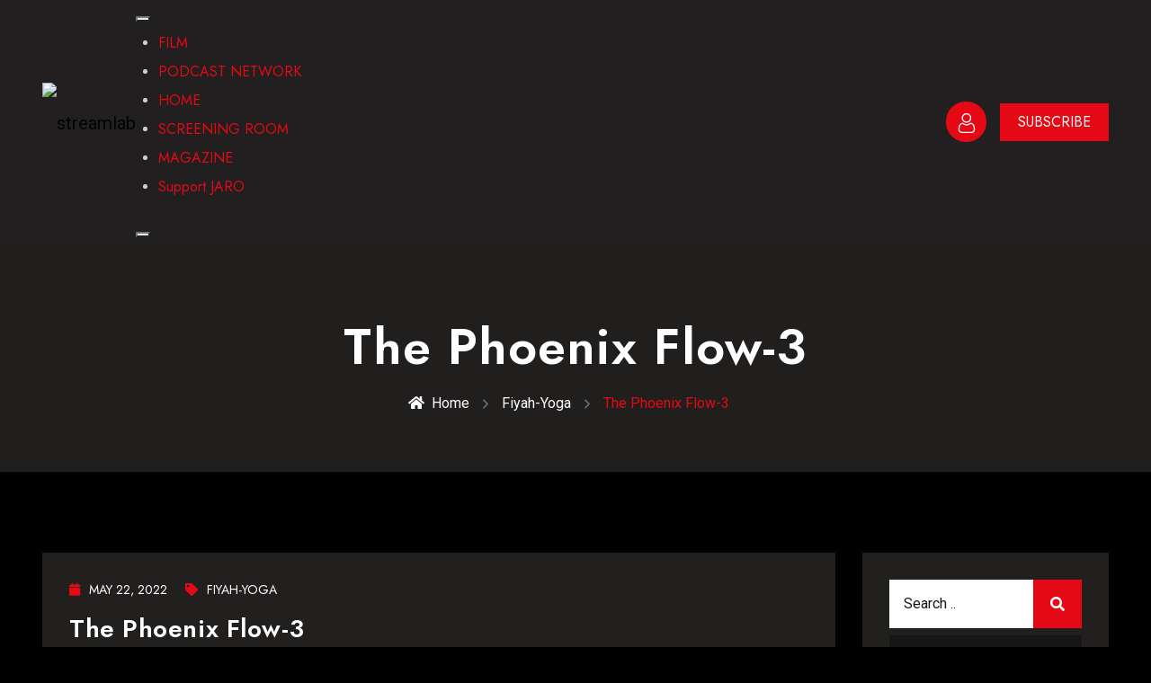

--- FILE ---
content_type: text/css
request_url: https://www.watchjaro.com/wp-content/themes/streamlab/assets/css/color/style-red.css?ver=1.0
body_size: 23474
content:
/*
Template: streamlab - Video Streaming WordPress Theme
Author: Gentechtree
Version: 1.0
Design and Developed by: Gentechtree.com

*/

/*================================================
[  Table of contents  ]
================================================
==> Moz Selection
==> General
==> Loading
==> Back to Top
==> WordPress Core
==> Button Core
==> Flaticon
==> Dummy data
==> Blog Sidebar
==> Blog
==> Pagination
==> Social Media Icons Share
==> Home Blog
==> Error
==> Header
==> Sidebar Menu
==> Breadcrumb
==> Footer
==> Team
==> Video Popup
==> Swiper Pagination
==> Page id
==> OWL Carousel
==> Banner
==> Gen Slick
==> Carousel Movies
==> Movies Single
==> Notification
==> Masvideos Breadcrumb
==> Single Tv Show
==> Single Tv Season
==> Quote From
==> Table

======================================
[ End table content ]
======================================*/

/*================================================
Moz Selectio
================================================*/
:root { --primary-color: #e50916; --primarydark-color: #b81d24; --black-color: #221f1f; --dark-color: #161616; --secondary-color: #cecfd1; --grey-color: #f5f5f1; --white-color: #ffffff; --body-fonts: 'Roboto', sans-serif; --title-fonts: 'Jost', sans-serif; }
::-moz-selection { text-shadow: none; background: var(--primary-color); color: #fff; }
::-moz-selection { text-shadow: none; background: var(--primary-color); color: #fff; }
::selection { text-shadow: none; background: var(--primary-color); color: #fff; }

/*================================================
General
================================================*/
body { background: var(--dark-color); font-family: var(--body-fonts); font-size: 1rem; font-style: normal; font-weight: normal; line-height: 2; color: var(--secondary-color); overflow-x: hidden; }
h1, h2, h3, h4, h5, h6 { font-family: var(--title-fonts); color: var(--white-color); font-style: normal; text-transform: capitalize; font-weight: 600; margin: 0; letter-spacing: 0.02em; -ms-word-wrap: break-word; word-wrap: break-word; }
h1 a, h2 a, h3 a, h4 a, h5 a, h6 a { color: inherit; }
h1 { font-size: 40px; font-style: normal; line-height: 48px; }
h2 { font-size: 36px; font-style: normal; line-height: 44px; }
h3 { font-size: 32px; font-style: normal; line-height: 40px; }
h4 { font-size: 28px; font-style: normal; line-height: 36px; }
h5 { font-size: 24px; font-style: normal; line-height: 32px; }
h6 { font-size: 20px; font-style: normal; line-height: 28px; }

/*===== HTML Tags =====*/
a, .button { color: var(--primary-color); outline: none !important; transition: all 0.5s ease-in-out; transition: all 0.5s ease-in-out; -moz-transition: all 0.5s ease-in-out; -ms-transition: all 0.5s ease-in-out; -o-transition: all 0.5s ease-in-out; -webkit-transition: all 0.5s ease-in-out; }
a:focus, a:hover { color: var(--primary-color); outline: none; text-decoration: none !important; }
p { margin-bottom: 30px; }
img { max-width: 100%; height: auto; }
pre { background: var(--white-color); padding: 15px; border: 1px solid var(--grey-color); }
hr { margin: 0; padding: 0px; border-bottom: 1px solid #e0e0e0; border-top: 0px; }
b, strong { font-weight: 600; }

/*===== Lists (Nested) =====*/
ol, ul { padding-left: 25px; margin-bottom: 1em; }
ol li { list-style: decimal; }
ol ol { padding-left: 25px; }
ul li { list-style: inherit; }

/*===== Definition Lists =====*/
dl dd { margin-bottom: 15px; }
dl dd:last-child { margin-bottom: 0px; }

/*===== Table =====*/
table { border: 2px solid #222d42; width: 100%; margin-bottom: 20px; }
table td, table th { border: 2px solid #222d42; padding: 8px; text-align: center; }

/*===== Input Textarea =====*/
input, input.form-control { background: var(--black-color); border: 1px solid var(--black-color); color: var(--white-color); width: 100%; float: left; font-size: 16px; padding: 0 15px; height: 54px; line-height: 54px; outline: none; -webkit-border-radius: 0px; -moz-border-radius: 0px; border-radius: 0px; transition: all 0.5s ease-in-out; transition: all 0.5s ease-in-out; -moz-transition: all 0.5s ease-in-out; -ms-transition: all 0.5s ease-in-out; -o-transition: all 0.5s ease-in-out; -webkit-transition: all 0.5s ease-in-out; }
input:focus, input:hover, textarea:focus, textarea:hover, .form-control:focus { border-color: var(--primarydark-color); outline: none; }
input[type="radio"], input[type="checkbox"] { width: auto; height: auto; float: none; margin-right: 5px; }
textarea { background: var(--black-color); border: 1px solid var(--black-color); color: var(--white-color); width: 100%; float: left; padding: 10px 15px; outline: none; -webkit-border-radius: 0; -moz-border-radius: 0; border-radius: 0; transition: all 0.5s ease-in-out; transition: all 0.5s ease-in-out; -moz-transition: all 0.5s ease-in-out; -ms-transition: all 0.5s ease-in-out; -o-transition: all 0.5s ease-in-out; -webkit-transition: all 0.5s ease-in-out; }
input::placeholder, textarea::placeholder { color: var(--secondary-color); }
input:-ms-input-placeholder, textarea:-ms-input-placeholder { color: var(--secondary-color); }
input::-ms-input-placeholder, textarea::-ms-input-placeholder { color: var(--secondary-color); }

/*===== Select =====*/
select, select.form-control { border: 1px solid var(--black-color); color: var(--white-color); background: var(--black-color); width: 100%; float: left; padding: 0 30px 0 30px; height: 51px; line-height: 48px; outline: none; -webkit-border-radius: 0px; -moz-border-radius: 0px; border-radius: 0px; transition: all 0.5s ease-in-out; transition: all 0.5s ease-in-out; -moz-transition: all 0.5s ease-in-out; -ms-transition: all 0.5s ease-in-out; -o-transition: all 0.5s ease-in-out; -webkit-transition: all 0.5s ease-in-out; -webkit-appearance: none; -moz-appearance: none; appearance: none; background-image: url('data:image/svg+xml;utf8,<svg fill=\'%23999999\' height=\'24\' viewBox=\'0 0 24 24\' width=\'24\' xmlns=\'http://www.w3.org/2000/svg\'><path d=\'M7 10l5 5 5-5z\'/><path d=\'M0 0h24v24H0z\' fill=\'none\'/></svg>'); background-repeat: no-repeat; background-position: right 16px bottom 50%; background-size: 20px 20px; }

/*===== Container =====*/
.container, .elementor-section.elementor-section-boxed>.elementor-container { max-width: 1710px; }
.content-area .site-main { padding: 90px 0; display: inline-block; width: 100%; overflow: hidden; float: left; }

/*================================================
Loading
================================================*/
#gen-loading { flex-direction: column; justify-content: center; align-items: center; position: fixed; display: flex; top: 0; left: 0; right: 0; bottom: 0; z-index: 9999; width: 100%; height: 100%; background: var(--dark-color); }
#gen-loading img { height: 75px; }

/*================================================
Back to Top
================================================*/
#back-to-top .top { position: fixed; bottom: 75px; right: 30px; margin: 0px; color: var(--white-color); background: var(--primary-color); z-index: 999; border: 1px solid var(--primary-color); font-size: 26px; width: 50px; height: 50px; text-align: center; line-height: 50px; -webkit-border-radius: 00px; -moz-border-radius: 00px; border-radius: 00px; }
#back-to-top .top:hover { background: var(--primarydark-color); color: var(--white-color); border: 1px solid var(--primarydark-color); }

/*================================================
WordPress Core
================================================*/
.alignnone { margin: 5px 20px 20px 0; }
.aligncenter, div.aligncenter { display: block; margin: 5px auto 15px auto; }
.alignright { float: right; margin: 5px 0 20px 20px; }
.alignleft { float: left; margin: 5px 20px 20px 0; }
a img.alignright { float: right; margin: 5px 0 20px 20px; }
a img.alignnone { margin: 5px 20px 20px 0; }
a img.alignleft { float: left; margin: 5px 20px 20px 0; }
a img.aligncenter { display: block; margin-left: auto; margin-right: auto; }
.wp-caption { background: var(--black-color); border: 1px solid #222d42; max-width: 96%; padding: 5px; text-align: center; }
.wp-caption.alignnone { margin: 5px 20px 20px 0; }
.wp-caption.alignleft { margin: 5px 20px 20px 0; }
.wp-caption.alignright { margin: 5px 0 20px 20px; }
.wp-caption img { border: 0 none; height: auto; margin: 0; max-width: 98.5%; padding: 0; width: auto; }
.wp-caption p.wp-caption-text { font-size: 11px; line-height: 17px; margin: 0; padding: 0 4px 5px; }
.wp-block-audio figcaption, .wp-block-video figcaption, .wp-block-image figcaption, .wp-block-gallery .blocks-gallery-image figcaption, .wp-block-gallery .blocks-gallery-item figcaption { font-size: 14px; line-height: 1.6; margin: 0; padding: 0.5rem; text-align: center; }
.wp-block-gallery figcaption.blocks-gallery-caption { margin-bottom: 10px; }
.bypostauthor { display: block; }
.wp-caption-text { font-size: 14px; margin: 4px 0 0; line-height: normal; }

/*===== Text meant only for screen readers =====*/
.screen-reader-text { clip: rect(1px, 1px, 1px, 1px); position: absolute !important; white-space: nowrap; height: 0px; width: 1px; overflow: hidden; }
.screen-reader-text:focus { background-color: var(--grey-color); border-radius: 3px; box-shadow: 0 0 2px 2px rgba(0, 0, 0, 0.6); clip: auto !important; color: #21759b; display: block; font-size: 14px; font-size: 0.875rem; font-weight: 600; height: auto; left: 5px; line-height: normal; padding: 15px 23px 14px; text-decoration: none; top: 5px; width: auto; z-index: 100000; }

/*================================================
Button Core
================================================*/
input[type="button"], [type="reset"], [type="submit"] { padding: 12px 30px; font-family: var(--title-fonts); font-size: 16px; background: var(--primary-color); color: var(--white-color); text-transform: capitalize; color: var(--white-color) !important; display: inline-block; border: none; width: auto; height: auto; line-height: 2; text-transform: uppercase; -webkit-border-radius: 0px; -moz-border-radius: 0px; border-radius: 0px; transition: all 0.5s ease-in-out; transition: all 0.5s ease-in-out; -moz-transition: all 0.5s ease-in-out; -ms-transition: all 0.5s ease-in-out; -o-transition: all 0.5s ease-in-out; -webkit-transition: all 0.5s ease-in-out; }
[type="button"]:hover, [type="reset"]:hover, [type="submit"]:hover { color: var(--white-color) !important; }
.gen-button { text-transform: uppercase; position: relative; width: auto; font-weight: 400; background: var(--primary-color); color: var(--white-color); font-family: var(--title-fonts); font-size: 16px; padding: 12px 30px; line-height: 2; vertical-align: middle; border: none; display: inline-block; overflow: hidden; -webkit-border-radius: 0px; -moz-border-radius: 0px; border-radius: 0px; }
.gen-button span { z-index: 9; position: relative; }
.gen-button i { margin-right: 10px; }
.gen-button:hover, .gen-button:focus { color: var(--white-color); background: var(--primarydark-color); }

/*===== Button link =====*/
.gen-button.gen-button-link { padding: 0; background: transparent; color: var(--white-color); -webkit-border-radius: 0px; -moz-border-radius: 0px; border-radius: 0px; }
.gen-button.gen-button-link:hover { color: var(--white-color); }
.gen-button.gen-button-link i { margin-right: 10px; height: 56px; width: 56px; display: inline-block; line-height: 56px; background: var(--white-color); color: var(--primary-color); text-align: center; -webkit-border-radius: 900px; -moz-border-radius: 900px; border-radius: 900px; transition: all 0.5s ease-in-out; transition: all 0.5s ease-in-out; -moz-transition: all 0.5s ease-in-out; -ms-transition: all 0.5s ease-in-out; -o-transition: all 0.5s ease-in-out; -webkit-transition: all 0.5s ease-in-out; }
.gen-button.gen-button-link:hover i { background: var(--primary-color); color: var(--white-color); }

/*===== Button outline =====*/
.gen-button.gen-button-outline { background: transparent; border: 1px solid var(--primary-color); color: var(--primary-color); }
.gen-button.gen-button-outline:hover { color: var(--blue-color); border: 1px solid var(--blue-color) }

/*================================================
Flaticon
================================================*/
[class^="flaticon-"]:before, [class*=" flaticon-"]:before, [class^="flaticon-"]:after, [class*=" flaticon-"]:after { font-family: "Flaticon"; font-size: inherit; font-style: normal; line-height: inherit; margin-left: 0; }

/*================================================
Dummy data
================================================*/
.gen-sticky-post-label { padding: 5px 15px; background: var(--primary-color); color: var(--white-color); margin-bottom: 15px; display: inline-block; font-size: 14px; line-height: 22px; -webkit-border-radius: 900px; -moz-border-radius: 900px; border-radius: 900px; }
.gen-sticky-post-label i { margin-right: 5px; }
.wp-block-button__link, .wp-block-file a.wp-block-file__button { background: var(--primary-color); color: var(--white-color) !important; font-size: 16px; }
.wp-block-button__link:hover, .wp-block-file a.wp-block-file__button:hover { background: var(--primarydark-color); color: var(--white-color); }
.is-style-outline .wp-block-button__link, .wp-block-button__link.is-style-outline { border-color: var(--primary-color); color: var(--primary-color) !important; }
.is-style-outline .wp-block-button__link:hover, .wp-block-button__link.is-style-outline:hover { background: transparent; border-color: var(--dark-color); color: var(--dark-color) !important; }
.is-style-squared .wp-block-button__link { border-radius: 0; }
.wp-block-button { margin-bottom: 30px; }
.wp-block-cover.has-background-dim { color: var(--white-color); }
blockquote { background: var(--black-color); padding: 15px 30px; border: 2px solid #222d42; border-radius: 0; border-left: 5px solid var(--primary-color); margin-bottom: 30px; }
blockquote cite { font-family: var(--title-fonts); color: var(--primary-color); text-transform: uppercase; font-weight: 600; font-style: italic; }
blockquote strong { font-family: var(--title-fonts); color: var(--primary-color); font-style: italic; font-weight: 600; }
.wp-block-pullquote.is-style-solid-color blockquote { color: var(--secondary-color); }
.gen-blog-post .gen-blog-contain blockquote p { margin-bottom: 0; }
.gen-blog-post .gen-blog-contain p:last-child { margin-bottom: 0; }
.post-password-form input { float: none; }
.post-password-form input[type="password"], .gen-blog-post .gen-blog-contain .wp-block-archives-dropdown select { background-color: var(--dark-color); border: 1px solid var(--dark-color); }
.wp-block-latest-posts__post-author, .wp-block-latest-posts__post-date { color: var(--secondary-color); }
.gen-blog-post .gen-blog-contain table td, .gen-blog-post .gen-blog-contain table th, .gen-comment-area table td, .gen-comment-area table th { border-color: #222d42; background: var(--black-color); }
.gen-comment-area { display: inline-block; width: 100%; }
.gen-blog-contain .wp-block-archives, .gen-blog-contain .wp-block-archives-dropdown, .gen-blog-contain .wp-block-categories, .gen-blog-contain .wp-block-latest-posts, .gen-blog-contain .wp-block-tag-cloud, .gen-blog-contain .wp-block-search { margin: 0 0 30px; padding: 0; display: inline-block; width: 100%; float: left; }
.gen-blog-contain .wp-block-archives li { list-style-type: none; }
.has-dates .wp-block-latest-comments__comment, .has-excerpts .wp-block-latest-comments__comment, .wp-block-latest-comments__comment { display: inline-block; width: 100%; }

/*===== Gallery =====*/
.gallery-item .gallery-caption { font-size: 14px; line-height: 22px; }
.gallery-size-thumbnail .gallery-item { margin-right: 2%; width: 18.4%; margin-bottom: 2%; display: inline-block; vertical-align: top; }
.gallery.gallery-size-thumbnail { display: inline-block; width: 100%; }
.gallery-size-thumbnail .gallery-item img { margin-bottom: 10px; }
.gallery-columns-1 .gallery-item { width: 100%; margin-right: 0px; }
.gallery-columns-2 .gallery-item { width: 48%; }
.gallery-columns-3 .gallery-item { width: 31.3%; }
.gallery-columns-4 .gallery-item { width: 23%; }
.gallery-columns-5 .gallery-item { width: 18%; }
.gallery-columns-6 .gallery-item { width: 14.6%; }
.gallery-columns-7 .gallery-item { width: 12.2%; }
.gallery-columns-8 .gallery-item { width: 10.5%; }
.gallery-columns-9 .gallery-item { width: 9.1%; }

/*===== Calendar =====*/
.gen-blog-contain .wp-block-calendar { display: inline-block; width: 100%; margin-bottom: 30px; }
.wp-block-calendar table caption, .wp-block-calendar table tbody { color: var(--secondary-color); }
.wp-calendar-table { margin-bottom: 0; }
.wp-calendar-table caption { padding: 0 0 15px; color: var(--dark-color); text-align: center; caption-side: top; }
.wp-calendar-nav .wp-calendar-nav-prev { width: 50%; border: 1px solid #222d42; display: inline-block; float: left; text-align: center; border-right: 0; padding: 4px; border-top: 0; color: var(--secondary-color); text-decoration: none; background: var(--dark-color); }
.wp-calendar-nav .wp-calendar-nav-next { width: 50%; border: 1px solid #222d42; display: inline-block; float: left; text-align: center; padding: 4px; border-top: 0; color: var(--secondary-color); text-decoration: none; background: var(--dark-color); }
.wp-calendar-nav .pad { display: none; }
.wp-calendar-nav span a { color: var(--secondary-color); text-decoration: none; }
.wp-calendar-nav span a:hover { color: var(--primary-color); }

/*=====  Tags =====*/
.wp-block-tag-cloud .tag-cloud-link { font-size: 14px !important; background: var(--primary-color); margin: 0 10px 10px 0; display: inline-block; float: left; color: var(--white-color); padding: 4px 8px; border: 1px solid var(--primary-color); transition: all 0.5s ease-in-out; -webkit-transition: all 0.5s ease-in-out; -o-transition: all 0.5s ease-in-out; -moz-transition: all 0.5s ease-in-out; -ms-transition: all 0.5s ease-in-out; -webkit-border-radius: 0; -moz-border-radius: 0; border-radius: 0; }
.wp-block-tag-cloud .tag-cloud-link:hover { border-color: var(--primarydark-color); background: var(--primarydark-color); color: var(--white-color); }

/*=====  Blog Page Link =====*/
.page-links { margin: 15px 0 10px; clear: both; }
.gen-blog-contain .page-links a, .page-links > span.page-number, .page-links a, .page-links .post-page-numbers { border: none; width: 30px; height: 30px; line-height: 30px; text-align: center; background: var(--dark-color); margin-left: 5px; padding: 0px; display: inline-block; color: var(--white-color); }
.gen-blog-contain .page-links a:hover, .page-links .post-page-numbers.current { text-decoration: none; border-color: transparent; background: var(--primary-color); color: var(--white-color); }
.gen-blog-contain .page-links > span.page-number, .page-links > span.page-number { background: var(--primary-color); color: var(--white-color); }
article.hentry .gen-blog-contain .page-links a:hover { color: #fff; }
.wp-block-table.is-style-stripes td { border-color: #eaeaea; }
.wp-block-table td, .wp-block-table th { text-align: left; }
.wp-block-latest-posts.is-grid.has-dates { margin: 0; }
.wp-block-table.is-style-stripes tbody tr:nth-child(odd) td { background-color: var(--black-color); }
article.hentry.format-audio .gen-post-media p:nth-child(-n+2) { display: inline-block; margin-bottom: 0; padding-top: 30px; }
article.hentry.format-audio .gen-post-media p { margin-bottom: 0; padding-left: 30px; }
article.hentry.format-audio .gen-post-media p { margin-bottom: 0; padding-left: 30px; }
article.hentry.format-video .gen-post-media p { margin-bottom: 0; }
article.hentry.format-video .gen-post-media { text-align: center; }
article.hentry.format-audio .gen-post-media embed, article.hentry.format-video .gen-post-media iframe { width: 100%; }

/*================================================
Blog Sidebar
================================================*/
.widget { margin-bottom: 30px; display: inline-block; width: 100%; float: left; position: relative; padding: 30px; background: var(--black-color); border: none; -webkit-border-radius: 0; -moz-border-radius: 0; border-radius: 0; -webkit-border-radius: 0; -moz-border-radius: 0; border-radius: 0; }
.widget:last-child { margin-bottom: 0; }

/*+++++ Widget Title +++++*/
.widget .widget-title { margin-bottom: 15px; padding: 0; font-size: 24px; position: relative; line-height: 32px; }

/*+++++ SideBar - Search +++++*/
.widget.widget_search .widget-title { color: var(--white-color); }
.widget.widget_search .widget-title:before { background: var(--white-color); }
.widget.widget_search input { border: 1px solid transparent; color: var(--dark-color); background: var(--white-color); }
.widget.widget_search input:focus, .widget.widget_search input:hover { border: 1px solid transparent; color: var(--primary-color); }
.widget.widget_search input::placeholder { color: var(--dark-color); }
.widget.widget_search input:-ms-input-placeholder { color: var(--dark-color); }
.widget.widget_search input::-ms-input-placeholder { color: var(--dark-color); }
.search-form { position: relative; }
.search-form label { width: 100%; margin-bottom: 0; float: left; width: 100%; }
.search-submit { border: none; padding: 0; position: absolute; text-align: center; color: var(--white-color) !important; line-height: 54px; height: 54px; width: 54px; top: 0; right: 0; transition: all 0.5s ease-in-out; transition: all 0.5s ease-in-out; -moz-transition: all 0.5s ease-in-out; -ms-transition: all 0.5s ease-in-out; -o-transition: all 0.5s ease-in-out; -webkit-transition: all 0.5s ease-in-out; }
.search-submit:before { content: "\f002"; font-family: "Font Awesome 5 Free"; font-weight: 600; }
.search-submit:hover { color: var(--white-color) !important; background: var(--primarydark-color); outline: none; }

/*+++++ widget-menu +++++*/
.widget ul { padding: 0; margin: 0; }
.widget ul li { list-style: none; margin: 0 0 15px 0; }
.widget ul li:last-child { margin-bottom: 0; }
.widget ul ul.children { padding-left: 25px; margin-top: 15px; }
.widget ul li a { padding: 0 0 0 20px; color: var(--white-color); position: relative; -ms-word-wrap: break-word; word-wrap: break-word; position: relative; }
.widget ul li a:hover { color: var(--primary-color); text-decoration: none; }
.widget.widget_archive ul li>a:before, .widget.widget_categories ul li>a:before, .widget.widget_meta ul li a:before, .widget.widget_recent_comments ul li:before, .widget.widget_recent_entries ul li>a:before, .widget.widget_nav_menu ul li>a:before, .widget.widget_pages ul li a:before { position: absolute; content: '\f054'; left: 0; font-size: 12px; top: 3px; color: inherit; font-family: "Font Awesome 5 Free"; line-height: normal; font-weight: 900; }

/*+++++ SideBar - Recent Comments +++++*/
.widget.widget_recent_comments #recentcomments li, .widget.widget_recent_comments ul li { padding-left: 20px; position: relative; }
.widget.widget_recent_comments #recentcomments li.recentcomments span a, .widget.widget_recent_comments ul li.recentcomments span a { color: var(--white-color); }
.widget.widget_recent_comments #recentcomments li.recentcomments a:before, .widget.widget_recent_comments ul li.recentcomments a:before { display: none; }
.widget.widget_recent_comments #recentcomments li.recentcomments a, .widget.widget_recent_comments ul li.recentcomments a { color: var(--primary-color); }
.widget.widget_recent_comments #recentcomments li.recentcomments a:hover, .widget.widget_recent_comments ul li.recentcomments a:hover { color: var(--primary-color); text-decoration: underline !important; }
.widget.widget_recent_comments ul li:before, .widget.widget_recent_comments ul li:before { content: '\f27a'; font-size: 12px; top: 10px; font-weight: 600; }
.widget.widget_archive ul > li a:before { left: 0; top: 5px; font-size: 10px; }
.widget.widget_archive ul li { font-weight: 400; color: var(--primary-color); }

/*+++++  SideBar Calendar  +++++*/
.widget_calendar table caption { caption-side: inherit; padding: 0 0 10px; color: var(--white-color); font-weight: 600; }
.widget_calendar table#wp-calendar { width: 100%; text-align: center; margin-bottom: 0; margin-top: 0; background: var(--dark-color); }
.widget_calendar .calendar_wrap td#today { background: var(--primary-color); color: var(--white-color); }
.widget_calendar .calendar_wrap td#today a { color: var(--white-color); }
.widget_calendar .calendar_wrap table th { background: var(--dark-color); color: var(--white-color); }
.widget_calendar .calendar_wrap table th, .widget_calendar .calendar_wrap table td { padding: 8px; text-align: center; }

/*+++++  widget_categories  +++++*/
.widget.widget_categories ul li>a { padding-left: 30px; }
.widget.widget_categories ul > li a:before { left: 0; top: 4px; content: '\f07c'; font-weight: 400; font-size: 14px; }
.widget_categories ul > li:last-child { margin-bottom: 0; }

/*+++++  Meta - widget RSS +++++*/
.widget.widget_rss ul li { margin-bottom: 30px; }
.widget.widget_rss ul li:last-child { margin-bottom: 0; }
.widget.widget_rss ul li a { padding-left: 0; font-size: 16px; color: var(--white-color); font-weight: 600; font-family: var(--title-fonts); }
.widget.widget_rss ul li a:hover { color: var(--primary-color); }
.widget.widget_rss ul li a:before { display: none; }
.widget.widget_rss ul li cite { font-weight: 600; margin-top: 5px; display: inline-block; width: 100%; }
.widget.widget_rss ul li .rss-date { font-size: 14px; color: var(--primary-color); line-height: 1; float: left; display: inline-block; width: 100%; margin: 5px 0; }

/*+++++ widget Nav Menu +++++*/
.widget.widget_nav_menu ul li .sub-menu, .widget ul.menu li .sub-menu { display: block !important; padding-left: 15px; margin-top: 15px; }

/*+++++  SideBar - widget Recent Entries +++++*/
.widget_recent_entries ul li .post-date { font-weight: 600; color: var(--dark-color); }

/*+++++ SideBar - Tags +++++*/
.widget_tag_cloud .tag-cloud-link { font-size: 14px !important; background: var(--dark-color); margin: 0 10px 10px 0; display: inline-block; float: left; color: var(--white-color); padding: 2px 12px; -webkit-border-radius: 0; -moz-border-radius: 0; border-radius: 0; border: 1px solid var(--dark-color); transition: all 0.5s ease-in-out; -webkit-transition: all 0.5s ease-in-out; -o-transition: all 0.5s ease-in-out; -moz-transition: all 0.5s ease-in-out; -ms-transition: all 0.5s ease-in-out; }
.widget_tag_cloud .tag-cloud-link:hover { border-color: var(--primary-color); background: var(--primary-color); color: var(--white-color); }

/*+++++ widget Dropdown +++++*/
.widget select, .widget select.form-control { background-color: var(--dark-color); border-color: var(--dark-color); }
@media(max-width:1023px) {
	.sidebar.widget-area { margin-top: 45px; }
}

/*===== Comments Box =====*/
.comment-respond { margin-top: 0; display: inline-block; width: 100%; }
.commentlist .comment .comment-respond { margin-bottom: 15px; }
.gen-comment-area .comments-title, .comment-respond .comment-reply-title { padding-top: 45px; position: relative; margin: 0; padding-bottom: 0; }
.comment-respond .comment-reply-title a { font-weight: 600; color: var(--primary-color); font-size: 60%; margin-left: 30px; }
.comment-respond .comment-reply-title a:hover { color: var(--primary-color); text-decoration: none; }
.commentlist { margin: 0; padding: 0; list-style: none; }
.commentlist .comment { margin-top: 30px; margin-bottom: 0; vertical-align: top; padding: 0; list-style: none; }
.commentlist .gen-comment-info { padding: 30px; border: 1px solid var(--black-color); position: relative; background: var(--black-color); -webkit-border-radius: 0; -moz-border-radius: 0; border-radius: 0; }
.commentlist ol.children { padding-left: 60px; }
.commentlist .gen-comment-wrap { display: -ms-flexbox; display: flex; -ms-flex-align: start; align-items: flex-start; }
.commentlist .gen-comment-avatar { padding-right: 15px; }
.commentlist .gen-comment-avatar img { -webkit-border-radius: 900px; -moz-border-radius: 900px; border-radius: 900px; }
.commentlist .gen-comment-box { position: relative; display: inline-block; width: 100%; }
.commentlist .gen-comment-box .title:hover { text-decoration: none; color: var(--primary-color); }
.commentlist .comment-content p { margin: 0; }
.commentlist .gen-comment-info .reply a { position: absolute; right: 30px; top: 30px; margin: 0; font-size: 14px; line-height: 22px; text-transform: uppercase; }
.commentlist .gen-comment-info .reply a:hover { color: var(--primary-color); text-decoration: none; }
.no-comments, .comment-awaiting-moderation { font-style: italic; margin: 15px 0; }

/*===== Comments Form =====*/
.comment-respond .comment-notes, .comment-respond .logged-in-as { padding: 0; margin: 0 0 30px; }
.comment-respond .comment-form-comment { margin-top: 0; margin-bottom: 30px; display: inline-block; width: 100%; float: left; }
.comment-respond .comment-form-author, .comment-respond .comment-form-email, .comment-respond .comment-form-url { float: left; width: 33.11111%; display: inline-block; margin: 0 15px 30px 0; }
.comment-respond .comment-form-url { margin-right: 0; }
.comment-respond .form-submit { display: inline-block; width: 100%; margin-bottom: 0; float: left; }
.commentlist .comment-respond .comment-form-author, .comment-respond .comment-form-email, .comment-respond .comment-form-url { width: 32.2222%; float: left; }

/*===== Comments Form =====*/
ol.commentlist .pingback, ol.commentlist .trackback { margin-left: 25px; }

/*================================================
Blog
================================================*/
.gen-blog-contain .wp-block-group.has-background { color: var(--black-color); padding: 30px; }
.gen-blog-contain .wp-block-media-text.has-background { color: var(--black-color); }
.single-post .gen-blog-post { margin-bottom: 0; }
.gen-blog-post { margin-bottom: 30px; display: inline-block; width: 100%; background: var(--black-color); }
.gen-blog-post .gen-post-media { overflow: hidden; margin-bottom: 0; position: relative; }
.gen-blog-post .gen-post-media img { -webkit-transform: scale(1); transform: scale(1); -webkit-transition: 0.5s ease-in-out; transition: 0.5s ease-in-out; }
.gen-blog-post:hover .gen-post-media img { -webkit-transform: scale(1.1); transform: scale(1.1); }
.gen-blog-post .gen-blog-contain { padding: 30px; display: inline-block; position: relative; width: 100%; }
.gen-blog-col-3 .gen-blog-post .gen-blog-contain .gen-blog-title { font-size: 22px; line-height: 30px; }
.gen-blog-post .gen-blog-contain .gen-blog-title { font-size: 28px; line-height: 36px; margin: 0 0 5px; }
.gen-blog-post .gen-post-meta ul { margin: 0 0 15px; padding: 0; width: 100%; display: -ms-flexbox !important; display: flex !important; }
.gen-blog-post .gen-post-meta ul li { list-style: none; float: left; display: inline-block; margin-right: 20px; align-self: center !important; font-family: var(--title-fonts); font-size: 14px; line-height: 22px; text-transform: uppercase; }
.gen-blog-post .gen-post-meta ul li:last-child { margin-right: 0; }
.gen-blog-post .gen-post-meta ul li a { color: var(--white-color); }
.gen-blog-post .gen-post-meta ul li a:hover { color: var(--primary-color); }
.gen-blog-post .gen-post-meta ul li i { margin-right: 10px; color: var(--primary-color); }
@media(max-width:1399px) {
	.comment-respond .comment-form-author, .comment-respond .comment-form-email, .comment-respond .comment-form-url { float: left; width: 31.66%; }
}
@media(max-width:767px) {
	.commentlist ol.children { padding-left: 30px; }
	.commentlist .gen-comment-info { padding: 15px; }
	.commentlist .gen-comment-info .reply a { right: 15px; top: 15px; }
	.comment-respond .comment-form-author, .comment-respond .comment-form-email, .comment-respond .comment-form-url { width: 100%; margin-right: 0; }
	.commentlist .gen-comment-avatar { width: 90px; }
}
@media(max-width:479px) {
	.commentlist .gen-comment-wrap { display: -ms-flexbox; display: inline-block; -ms-flex-align: start; align-items: inherit; width: 100%; }
	.commentlist .gen-comment-avatar { margin: 0 0 15px 0; }
	.gen-blog-post .gen-blog-contain { padding: 15px; }
	.gen-blog-post .gen-post-meta ul li { font-size: 14px; margin-bottom: 5px; }
}

/*================================================
Pagination
================================================*/
.gen-pagination .page-numbers { display: -ms-flexbox; display: flex; padding-left: 0; list-style: none; padding: 0; margin: 0; }
.gen-pagination .page-numbers li:first-child .page-numbers { margin-left: 0; }
.gen-pagination .page-numbers li .page-numbers { position: relative; display: block; padding: 0px 15px; height: 50px; width: 50px; text-align: center; line-height: 46px; margin: 0 5px; color: var(--white-color); background-color: var(--black-color); border: 2px solid var(--black-color); -webkit-border-radius: 0; -moz-border-radius: 0; border-radius: 0; }
.gen-pagination .page-numbers li .page-numbers:hover { color: var(--white-color); text-decoration: none; background-color: var(--primary-color); border-color: var(--primary-color); z-index: 2; }
.gen-pagination .page-numbers li .page-numbers:focus { box-shadow: none; outline: 0; z-index: 2; }
.gen-pagination .page-numbers li .page-numbers:not(:disabled):not(.disabled) { cursor: pointer }
.gen-pagination .page-numbers li .page-numbers.current { color: var(--white-color); background: var(--primary-color); border-color: var(--primary-color); z-index: 1; -webkit-transition: all 0.5s ease-out 0s; -moz-transition: all 0.5s ease-out 0s; -ms-transition: all 0.5s ease-out 0s; -o-transition: all 0.5s ease-out 0s; transition: all 0.5s ease-out 0s; }
.gen-pagination .page-numbers li .next.page-numbers, .gen-pagination .page-numbers li .prev.page-numbers { width: auto; }
@media(max-width:767px) {
	.gen-pagination .page-numbers li .next.page-numbers, .gen-pagination .page-numbers li .prev.page-numbers { width: auto; display: none; }
}
@media(max-width:767px) {
	.gen-pagination .page-numbers li .page-numbers { padding: 0px 10px; height: 45px; width: 45px; line-height: 42px; }
}

/*================================================
Home Blog
================================================*/
.gen-blog .swiper-container .gen-blog-post { margin-bottom: 0; }
.gen-blog .swiper-container .gen-blog-post .gen-post-media .menu { display: none; }
.gen-blog .gen-blog-post .gen-blog-bottom { display: flex; align-items: center; justify-content: space-between; }
.gen-blog .swiper-container .gen-blog-post .gen-blog-contain .gen-blog-title { font-size: 24px; line-height: 32px; }

/*================================================
Error
================================================*/
.gen-error-block { text-align: center; }
.gen-error-block .gen-errot-text { font-size: 420px; font-family: var(--title-fonts); color: var(--white-color); line-height: 0.8; margin-bottom: 30px; font-style: normal; text-transform: uppercase; font-weight: 600; }
@media(max-width:1023px) {
	.gen-error-block .gen-errot-text { font-size: 320px; }
}
@media(max-width:767px) {
	.gen-error-block .gen-errot-text { font-size: 200px; }
	.gen-error-block h2 { font-size: 26px; line-height: 34px; }
}
@media(max-width:479px) {
	.gen-error-block .gen-errot-text { font-size: 130px; }
}

/*================================================
Header
================================================*/
.animated { -webkit-animation-duration: 1.25s; animation-duration: 1.25s; }
.fadeInDown { animation-name: fadeInDown }
@keyframes fadeInLeft {
	from { opacity: 0; transform: translate3d(-100%, 0, 0) }
	to { opacity: 1; transform: none }
}
header#gen-header { position: relative; display: inline-block; width: 100%; clear: both; background: var(--dark-color); z-index: 99; }
header#gen-header.gen-header-sticky { position: fixed; top: 0; left: 0; display: inline-block; width: 100%; -webkit-box-shadow: 0px 5px 15px 0px rgba(0, 33, 85, 0.1); -moz-box-shadow: 0px 5px 15px 0px rgba(0, 33, 85, 0.1); box-shadow: 0px 5px 15px 0px rgba(0, 33, 85, 0.1); }

/*===== Header Top Bar =====*/
header#gen-header .gen-top-header { background: var(--dark-color); padding: 0; font-size: 14px; }
header#gen-header .gen-top-header .gen-header-contact.text-right ul { float: right; }
header#gen-header .gen-top-header .gen-header-contact ul { margin: 0; padding: 0; }
header#gen-header .gen-top-header .gen-header-contact ul li { list-style: none; display: inline-block; color: var(--white-color); border-left: 1px solid rgba(255, 255, 255, 0.1); padding: 10px 20px; float: left; }
header#gen-header .gen-top-header .gen-header-contact ul li:last-child { margin-right: 0; border-right: 1px solid rgba(255, 255, 255, 0.1); }
header#gen-header .gen-top-header .gen-header-contact ul li i { margin-right: 10px; }
header#gen-header .gen-top-header .gen-header-contact ul li a { color: var(--white-color); }
header#gen-header .gen-top-header .gen-header-contact ul li a:hover { color: var(--white-color); background: transparent; }
header#gen-header .gen-top-header .text-right .gen-header-social ul, header#gen-header .gen-top-header .gen-header-social.text-right ul { float: right; }
header#gen-header .gen-top-header .gen-header-social ul { margin: 0; padding: 0; }
header#gen-header .gen-top-header .gen-header-social ul li { list-style: none; display: inline-block; float: left; border-left: 1px solid rgba(255, 255, 255, 0.1); }
header#gen-header .gen-top-header .gen-header-social ul li a { color: var(--white-color); padding: 10px 20px; display: inline-block; }
header#gen-header .gen-top-header ul li a:hover { color: var(--white-color); background: var(--primary-color) }
header#gen-header .gen-top-header .gen-header-social ul li:last-child { border-right: 1px solid rgba(255, 255, 255, 0.1); }

/*===== Logo =====*/
header#gen-header .gen-bottom-header .navbar .navbar-brand { line-height: 80px; }
header#gen-header .gen-bottom-header .navbar .navbar-brand img { height: 65px; max-width: inherit; }

/*===== Header Navbar Bar =====*/
header#gen-header .gen-bottom-header { min-height: 90px; }
header#gen-header .gen-bottom-header .navbar { padding: 0; }
header#gen-header .gen-bottom-header .navbar .gen-menu-contain { display: inline-block; width: 100%; }
header#gen-header .gen-bottom-header .navbar .navbar-nav { float: right; }
header#gen-header .gen-bottom-header .navbar .navbar-nav li { position: relative; display: inline-block; float: left; margin-right: 30px; color: var(--white-color); line-height: 90px; font-weight: 400; }
header#gen-header .gen-bottom-header .navbar .navbar-nav li:last-child { margin-right: 0; }
header#gen-header .gen-bottom-header .navbar .navbar-nav li a { color: var(--white-color); font-family: var(--title-fonts); }
header#gen-header .gen-bottom-header .navbar .navbar-nav li a:focus, header#gen-header .gen-bottom-header .navbar .navbar-nav li a:hover, header#gen-header .gen-bottom-header .navbar .navbar-nav li.current-menu-item a, header#gen-header .gen-bottom-header .navbar .navbar-nav li.current_page_item a, header#gen-header .gen-bottom-header .navbar .navbar-nav li:hover a, header#gen-header .gen-bottom-header .navbar .navbar-nav li.current-menu-ancestor a { color: var(--primary-color); }

/*===== Sub Menu Bar =====*/
header#gen-header .gen-bottom-header .navbar .navbar-nav li .sub-menu { display: none; }
header#gen-header .gen-bottom-header .navbar .navbar-nav li:hover .sub-menu { display: block; background: var(--dark-color); position: absolute; top: 100%; left: 0; padding-left: 0; display: inline-block; width: 210px; z-index: 999; -webkit-box-shadow: 0px 5px 15px 0px rgba(0, 33, 85, 0.1); -moz-box-shadow: 0px 5px 15px 0px rgba(0, 33, 85, 0.1); box-shadow: 0px 5px 15px 0px rgba(0, 33, 85, 0.1); }
header#gen-header .gen-bottom-header .navbar .navbar-nav li .sub-menu li { line-height: 2; padding: 0; margin: 0; display: inline-block; width: 100%; color: var(--white-color); }
header#gen-header .gen-bottom-header .navbar .navbar-nav li i { margin-left: 10px; font-size: 12px; color: var(--white-color); opacity: 0.3; }
header#gen-header .gen-bottom-header .navbar .navbar-nav li .sub-menu li a { line-height: 2; text-transform: capitalize; padding: 10px 15px; display: inline-block; width: 100%; color: var(--white-color); font-size: 14px; }
header#gen-header .gen-bottom-header .navbar .navbar-nav li .sub-menu li a:focus, header#gen-header .gen-bottom-header .navbar .navbar-nav li .sub-menu li a:hover, header#gen-header .gen-bottom-header .navbar .navbar-nav li .sub-menu li.current-menu-item>a { background: var(--primary-color); color: var(--white-color); }
@media screen and (max-width:4000px) and (min-width:1023px) {
	header#gen-header .gen-bottom-header .navbar .navbar-nav li:hover>.sub-menu { display: block !important; }
}

/*===== Navigation Sub Menu =====*/
header#gen-header .gen-bottom-header .navbar .navbar-nav li .sub-menu li>.sub-menu { display: none; }
header#gen-header .gen-bottom-header .navbar .navbar-nav li .sub-menu li:hover>.sub-menu { position: absolute; top: 0; right: 100%; left: inherit; display: block; background: var(--dark-color); padding-left: 0; display: inline-block; width: 200px; }
header#gen-header .gen-bottom-header .navbar .navbar-nav li:hover .sub-menu li.menu-item-has-children>.gen-submenu-icon { opacity: 1; position: absolute; top: 12px; right: 15px; line-height: 2; font-size: 12px; color: var(--white-color); -moz-transform: rotate(270deg); -webkit-transform: rotate(270deg); -o-transform: rotate(270deg); -ms-transform: rotate(270deg); transform: rotate(270deg); }
header#gen-header .gen-bottom-header .navbar .navbar-nav li .sub-menu>li.menu-item-has-children:hover>.gen-submenu-icon { color: var(--white-color); }
header#gen-header .gen-bottom-header .navbar .navbar-nav li .sub-menu>li.menu-item-has-children:hover { background: var(--primary-color); color: var(--white-color); }
header#gen-header .gen-bottom-header .navbar .navbar-nav li .sub-menu li.menu-item-has-children:hover>a { color: var(--white-color); transition: all 0s ease-in-out; transition: all 0s ease-in-out; -moz-transition: all 0s ease-in-out; -ms-transition: all 0s ease-in-out; -o-transition: all 0s ease-in-out; -webkit-transition: all 0s ease-in-out; }

/*===== Navigation search =====*/
header#gen-header .gen-menu-search-block { position: relative; margin: 0 30px 0 0; }
header#gen-header .gen-menu-search-block a { color: var(--white-color); font-size: 16px; width: 18px; display: inline-block; }
header#gen-header .gen-search-form { position: absolute; top: 59px; right: -30px; width: 350px; padding: 15px; z-index: 999; display: none; background: var(--black-color); -webkit-border-radius: 0; -moz-border-radius: 0; border-radius: 0; }
header#gen-header .gen-button:hover .gen-button-line-left { width: calc(15px - 1px); }
header#gen-header .gen-search-form .search-field { border-color: var(--dark-color); background: var(--dark-color); }

/*===== Header Default =====*/
header#gen-header.gen-header-default .gen-bottom-header.gen-header-sticky { position: fixed; top: 0; left: 0; display: inline-block; width: 100%; -webkit-box-shadow: 0px 5px 15px 0px rgba(0, 33, 85, 0.1); -moz-box-shadow: 0px 5px 15px 0px rgba(0, 33, 85, 0.1); box-shadow: 0px 5px 15px 0px rgba(0, 33, 85, 0.1); background: var(--dark-color); }

/*===== Header Style-1 =====*/
header#gen-header.gen-header-style-1.gen-has-sticky { position: absolute; top: 0; left: 0; display: inline-block; width: 100%; background: transparent; z-index: 99; padding: 0; box-shadow: none; background: rgba(34, 34, 34, 0.4); }
header#gen-header.gen-header-style-1.gen-has-sticky.gen-header-sticky { position: fixed; padding: 0; -webkit-box-shadow: 0px 3px 30px 0px rgba(0, 33, 85, 0.1); -moz-box-shadow: 0px 3px 30px 0px rgba(0, 33, 85, 0.1); box-shadow: 0px 3px 30px 0px rgba(0, 33, 85, 0.1); background: var(--black-color); z-index: 999; }
header#gen-header.gen-header-style-1 .gen-bottom-header { min-height: 70px; }
header#gen-header.gen-header-style-1 .gen-bottom-header .navbar .navbar-brand { line-height: 90px; background: transparent; padding: 0; position: relative; -webkit-border-radius: 0; -moz-border-radius: 0; border-radius: 0; }
header#gen-header.gen-header-style-1 .gen-bottom-header .navbar .navbar-nav li { line-height: 90px; }
header#gen-header.gen-header-style-1 .gen-bottom-header .navbar .navbar-nav li.current-menu-ancestor>a { color: var(--primary-color); }
header#gen-header.gen-header-style-1 .gen-bottom-header .navbar .navbar-nav li i { color: var(--white-color); }
header#gen-header.gen-header-style-1 .gen-bottom-header .navbar .navbar-nav li:hover .sub-menu { top: 100%; }
header#gen-header.gen-header-style-1 .gen-header-info-box { margin: 0 0 0 30px; display: flex; color: var(--white-color); align-items: center; }
header#gen-header.gen-header-style-1 .gen-header-call { display: inline-block; float: left; margin-right: 30px; margin-top: 5px; }
header#gen-header.gen-header-style-1 .gen-header-call a i { font-size: 48px; margin-right: 15px; line-height: 56px; }
header#gen-header.gen-header-style-1 .gen-header-call a { display: flex; align-items: flex-start; }
header#gen-header.gen-header-style-1 .gen-header-call a .gen-call-info { flex: 1; text-transform: capitalize; font-size: 14px; color: var(--dark-color); }
header#gen-header.gen-header-style-1 .gen-header-call a .gen-call-info span { width: 100%; float: left; display: inline-block; color: var(--primary-color); line-height: normal; font-family: var(--title-fonts); }
header#gen-header.gen-header-style-1 .gen-header-call a .gen-call-info h5 { font-weight: 600; line-height: 1; font-size: 18px; line-height: 26px; color: var(--dark-color); }
header#gen-header.gen-header-style-1 .gen-button { background: var(--primary-color); padding: 5px 20px; }

/*==========*/
header#gen-header.gen-header-default .gen-btn-container { margin: 0 0 0 30px; }
header#gen-header.gen-header-default .gen-btn-container .gen-button { background: var(--blue-color); }
header#gen-header.gen-header-default .gen-btn-container .gen-button:hover { background: var(--primary-color); }
header#gen-header.gen-header-default .gen-toggle-btn { padding: 0; margin: 0 0 0 30px; }
header#gen-header.gen-header-default .gen-toggle-btn a { position: relative; display: inline-block; padding: 0; font-size: 38px; background: var(--primary-color); color: #fff; line-height: 52px; width: 52px; height: 52px; text-align: center; -webkit-border-radius: 5px; -moz-border-radius: 5px; border-radius: 5px; }
header#gen-header.gen-header-default .gen-menu-search-block { margin: 0 0 0 30px; }
.gen-account-holder { position: relative; margin-right: 30px; line-height: 90px; }
.gen-account-holder a#gen-user-btn { height: 45px; width: 45px; line-height: 45px; text-align: center; background: var(--primary-color); color: var(--white-color); display: inline-block; border-radius: 90px; }
.gen-account-holder .gen-account-menu { position: absolute; top: 100%; right: 0; width: 200px; display: none; transition: all 0.5s ease-in-out; transition: all 0.5s ease-in-out; -moz-transition: all 0.5s ease-in-out; -ms-transition: all 0.5s ease-in-out; -o-transition: all 0.5s ease-in-out; -webkit-transition: all 0.5s ease-in-out; }
.gen-account-holder .gen-account-menu.gen-form-show { display: inline-block; }
.gen-account-holder .gen-account-menu ul { margin: 0; padding: 0; background: var(--dark-color); }
.gen-account-holder .gen-account-menu ul li { list-style: none; }
.gen-account-holder .gen-account-menu ul li a { float: left; line-height: 2; text-transform: capitalize; padding: 10px 15px; display: inline-block; list-style: none; width: 100%; color: var(--white-color); font-size: 14px;     text-overflow: ellipsis;
    overflow: hidden;
    white-space: nowrap; }
.gen-account-holder .gen-account-menu ul li a i { margin-right: 8px; }
.gen-account-holder .gen-account-menu ul li a:hover { background: var(--primary-color); }

/*===== Header Style-1 =====*/
.admin-bar header#gen-header.gen-header-sticky, .admin-bar header#gen-header.gen-header-style-1 { top: 32px; }
.admin-bar header#gen-header.gen-header-default .gen-bottom-header.gen-header-sticky { top: 32px; }
@media(max-width:767px) {
	.admin-bar header#gen-header.gen-header-sticky, .admin-bar header#gen-header { top: 0; }
	.admin-bar header#gen-header.gen-header-style-1.gen-header-sticky { top: 0; }
}
@media only screen and (min-device-width:601px) and (max-device-width:768px) {
	.admin-bar header#gen-header.gen-header-sticky, .admin-bar header#gen-header.gen-header-style-1, .admin-bar header#gen-header.gen-header-default .gen-bottom-header.gen-header-sticky { top: 46px; }
	.admin-bar header#gen-header.gen-header-style-1.gen-has-sticky.gen-header-sticky { top: 46px !important; }
}
@media(max-width:1399px) {
	header#gen-header .gen-bottom-header .navbar .navbar-nav li .sub-menu li:hover>.sub-menu { left: inherit; right: 100%; }
}
@media(max-width:1365px) {
	header#gen-header .gen-bottom-header .navbar .navbar-nav li { margin-right: 15px; }
	header#gen-header .gen-top-header .gen-header-social ul li a { font-size: 12px; padding: 10px 15px; }
	header#gen-header .gen-top-header .gen-header-contact ul li { font-size: 12px; padding: 10px 15px; }
	header#gen-header.gen-header-default .gen-btn-container { margin: 0 0 0 15px; }
	header#gen-header.gen-header-default .gen-toggle-btn { margin: 0 0 0 15px; }

	/*===== Header Style-1 =====*/
	header#gen-header.gen-header-style-1 .gen-header-call { display: none; }
	header#gen-header .gen-menu-search-block { position: relative; margin: 0 15px 0 0; }
	header#gen-header.gen-header-style-1 .gen-header-info-box { margin: 0 0 0 15px; }
	.gen-account-holder { margin-right: 15px; }
}
@media(max-width:1023px) {

	/*===== Button Toggler =====*/
	header#gen-header .gen-bottom-header .navbar-toggler { font-size: 20px; padding: 12px 18px; line-height: normal; float: right; outline: none; margin: 0 0 0 15px; background: var(--primary-color); border: var(--primary-color); color: var(--white-color); border-radius: 0; }
	header#gen-header .gen-bottom-header .navbar .navbar-collapse { width: 100%; position: absolute; left: 0; top: 100%; background: var(--black-color); -webkit-box-shadow: 0px 5px 15px 0px rgba(0, 33, 85, 0.1); -moz-box-shadow: 0px 5px 15px 0px rgba(0, 33, 85, 0.1); box-shadow: 0px 5px 15px 0px rgba(0, 33, 85, 0.1); max-height: 330px; overflow-y: scroll; overflow-x: hidden; }
	header#gen-header .gen-bottom-header .navbar .navbar-brand { line-height: 60px; }
	header#gen-header .gen-bottom-header { min-height: 60px; }
	header#gen-header .gen-search-form { top: 51px; }
	header#gen-header .gen-bottom-header .navbar .navbar-nav { float: left; width: 100%; display: inline-block; }
	header#gen-header .gen-bottom-header .navbar .navbar-nav li { float: left; width: 100%; display: inline-block; line-height: normal; position: relative; font-size: 16px; position: relative; }
	header#gen-header .gen-bottom-header .navbar .navbar-nav li a { width: 100%; display: inline-block; padding: 15px; }
	header#gen-header .gen-bottom-header .navbar .navbar-nav li i { margin-left: 0; opacity: 1; font-size: 12px; position: absolute; right: 0; margin-top: 0; top: 0; padding: 18px 25px; -moz-transform: none; -webkit-transform: none; -o-transform: none; -ms-transform: none; transform: none; }
	header#gen-header .gen-bottom-header .navbar .navbar-nav li:hover .sub-menu { position: relative; top: 0; left: 0; padding-left: 0; background: #f5f5f5; box-shadow: none; display: inline-block; width: 100%; }
	header#gen-header .gen-bottom-header .navbar .navbar-nav li .sub-menu li.menu-item-has-children:hover>a { background: var(--primary-color); }
	header#gen-header .gen-bottom-header .navbar .navbar-nav li:hover .sub-menu li.menu-item-has-children>.gen-submenu-icon { opacity: 1; position: absolute; top: 0; right: 0; line-height: 2; font-size: 12px; padding: 12px 30px; -moz-transform: none; -webkit-transform: none; -o-transform: none; -ms-transform: none; transform: none; }
	header#gen-header .gen-bottom-header .navbar .navbar-nav li .sub-menu li a { padding: 10px 30px; }
	header#gen-header .gen-bottom-header .navbar .navbar-nav li>a:hover, header#gen-header .gen-bottom-header .navbar .navbar-nav li:hover>a { background: var(--primary-color); color: var(--white-color); }
	header#gen-header .gen-bottom-header .navbar .navbar-nav li.current-menu-ancestor>a { background: var(--primary-color); color: var(--white-color); }
	header#gen-header .gen-bottom-header .navbar .navbar-nav li.current-menu-ancestor>.gen-submenu-icon, header#gen-header .gen-bottom-header .navbar .navbar-nav li:hover>.gen-submenu-icon { color: var(--white-color); }
	header#gen-header .gen-bottom-header .navbar .navbar-nav li .sub-menu li:hover>.sub-menu { position: relative; top: 0; left: 0; background: transparent; display: inline-block; width: 100%; float: left; }
	header#gen-header .gen-bottom-header .navbar .navbar-nav li .sub-menu>li>a { background: var(--dark-color); color: var(--white-color); }
	header#gen-header .gen-top-header .gen-header-contact ul li { padding: 10px 10px; }
	header#gen-header.gen-header-default .gen-menu-search-block { margin-left: auto !important; }
	header#gen-header.gen-header-default .gen-toggle-btn { display: none; }

	/*===== Header Style-1 =====*/
	header#gen-header.gen-header-style-1 .gen-bottom-header .navbar .navbar-brand { line-height: 75px; }
	header#gen-header.gen-header-style-1.gen-has-sticky { top: 0; padding: 0; position: relative; }
	header#gen-header.gen-header-style-1.gen-has-sticky.gen-header-sticky { top: 0; }
	.admin-bar header#gen-header.gen-header-style-1.gen-has-sticky.gen-header-sticky { top: 32px; }
	header#gen-header.gen-header-style-1 .gen-header-call { margin-right: 30px; display: flex; }
	header#gen-header.gen-header-style-1 .gen-header-info-box { margin-left: auto; }
	header#gen-header.gen-header-style-1 .gen-bottom-header .navbar .navbar-nav li.current-menu-ancestor>a { color: var(--white-color); }
	header#gen-header.gen-header-style-1 .gen-bottom-header .navbar .navbar-nav li { line-height: normal; }
	header#gen-header.gen-header-style-1 .gen-bottom-header .navbar .navbar-nav li>a, header#gen-header.gen-header-style-1 .gen-bottom-header .navbar .navbar-nav li { color: var(--white-color); }
	header#gen-header.gen-header-style-1 .gen-bottom-header .navbar .navbar-nav li:hover .sub-menu { top: 0; }
	header#gen-header.gen-header-style-1 .gen-bottom-header .navbar .navbar-nav li>a:hover, header#gen-header.gen-header-style-1 .gen-bottom-header .navbar .navbar-nav li:hover>a { color: var(--white-color); }
	header#gen-header.gen-header-style-1.gen-has-sticky.gen-header-sticky .gen-bottom-header .navbar .navbar-collapse { top: 100%; }
}
@media(max-width:767px) {
	header#gen-header.gen-header-style-1 .gen-header-call, header#gen-header.gen-header-style-1 .gen-button { display: none; }
	header#gen-header.gen-header-default .gen-top-header, header#gen-header.gen-header-default .gen-btn-container { display: none !important; }
	.admin-bar header#gen-header.gen-header-style-1.gen-has-sticky.gen-header-sticky, .admin-bar header#gen-header.gen-header-default .gen-bottom-header.gen-header-sticky { top: 0; }
	.gen-account-holder { margin-right: 0; }
}
@media(max-width:479px) {
	.gen-menu-search-block, .gen-sidebar, .gen-toggle-btn, header#gen-header.gen-header-style-1 .gen-header-info-box { display: none !important; }
}

/*================================================
Sidebar Men
================================================*/
.gen-background-overlay { position: fixed; top: 0; left: 0; width: 100%; height: 100%; background: var(--dark-color); z-index: 9999; opacity: 0.8; display: none; transition: all 0.5s ease-in-out; transition: all 0.5s ease-in-out; -moz-transition: all 0.5s ease-in-out; -ms-transition: all 0.5s ease-in-out; -o-transition: all 0.5s ease-in-out; -webkit-transition: all 0.5s ease-in-out; }
.gen-siderbar-open .gen-background-overlay { display: block; transition: all 0.5s ease-in-out; transition: all 0.5s ease-in-out; -moz-transition: all 0.5s ease-in-out; -ms-transition: all 0.5s ease-in-out; -o-transition: all 0.5s ease-in-out; -webkit-transition: all 0.5s ease-in-out; }
.gen-siderbar-open .gen-sidebar { right: 0; opacity: 1; }
.gen-sidebar { width: 410px; background: var(--black-color); opacity: 0; display: block; position: fixed; top: 0; right: -100%; height: 100%; z-index: 9999; transition: all 0.5s ease-in-out; transition: all 0.5s ease-in-out; -moz-transition: all 0.5s ease-in-out; -ms-transition: all 0.5s ease-in-out; -o-transition: all 0.5s ease-in-out; -webkit-transition: all 0.5s ease-in-out; }
.gen-sidebar .gen-close-btn .gen-close { position: absolute; left: -45px; background: var(--primary-color); width: 60px; height: 60px; line-height: 60px; text-align: center; color: #fff; top: 90px; font-size: 20px; -webkit-border-radius: 5px; -moz-border-radius: 5px; border-radius: 5px; }
.gen-sidebar-block { padding: 60px 30px 30px 30px; height: 100%; }
.gen-sidebar-header .gen-sidebar-logo { margin-bottom: 15px; height: 45px; }
.gen-sidebar h5, .gen-sidebar h4 { font-size: 30px; line-height: 38px; margin-bottom: 15px; }
.gen-sidebar ul { margin: 0; padding: 0; }
.gen-sidebar ul li { list-style: none; margin: 0; padding: 0 0 10px; }
.gen-sidebar ul li a { color: var(--secondary-color); }

/*===========*/
.gen-sidebar-contact { margin-top: 30px; display: inline-block; width: 100%; }
.gen-sidebar-contact li { display: flex; align-items: flex-start; }
.gen-sidebar-contact li i { line-height: 2; color: var(--primary-color); }
.gen-sidebar-contact li span { margin-left: 15px; flex: 1; }

/*===========*/
.gen-sidebar-social ul { margin-top: 30px; display: inline-block; width: 100%; text-align: center; }
.gen-sidebar-social ul li { display: inline-block; padding: 0; margin: 0; }
.gen-sidebar-social ul li:last-child { margin-right: 0; }
.gen-sidebar-social ul li a { background: var(--dark-color); color: #fff; width: 60px; height: 60px; line-height: 60px; display: inline-block; -webkit-border-radius: 5px; -moz-border-radius: 5px; border-radius: 5px; }
.gen-sidebar-social ul li a:hover { background: var(--primary-color); }

/*=========*/
.gen-sidebar .widget { background: transparent; padding: 0; border: none; }

/*================================================
Breadcrum
================================================*/
.gen-breadcrumb { background: var(--black-color); color: var(--white-color); padding: 60px 0; text-align: center; position: relative; background-attachment: fixed !important; background-size: cover !important; }
.gen-breadcrumb:before { position: absolute; content: ""; top: 0; left: 0; width: 100%; height: 100%; background: var(--black-color); opacity: 0.9; }
.gen-breadcrumb-container { display: inline-block; }
.gen-breadcrumb .gen-breadcrumb-title h1 { font-size: 56px; line-height: 64px; margin-bottom: 15px; color: var(--white-color); }
.gen-breadcrumb-container .breadcrumb { background: transparent; padding: 0; margin: 0; }
.gen-breadcrumb-container .breadcrumb li { text-transform: capitalize; list-style-type: none; margin-right: 15px; padding-left: 0; }
.gen-breadcrumb-container .breadcrumb li.active { color: var(--primary-color); }
.gen-breadcrumb-container .breadcrumb li a { color: var(--white-color); }
.gen-breadcrumb-container .breadcrumb li a:hover { color: var(--primary-color); }
.gen-breadcrumb-container .breadcrumb .breadcrumb-item+.breadcrumb-item::before { content: "\f125"; font-size: 12px; font-family: "Ionicons"; padding-right: 15px; }
.gen-yoest-breadcumbs #breadcrumbs { margin: 0; padding: 0; }
.gen-yoest-breadcumbs #breadcrumbs span { color: var(--dark-color); }
.gen-yoest-breadcumbs #breadcrumbs span a { padding: 0 5px; }
.gen-yoest-breadcumbs #breadcrumbs span strong { font-weight: 400; padding-left: 5px; }
@media(max-width:1023px) {
	.gen-breadcrumb { text-align: center; }
	.gen-breadcrumb .gen-breadcrumb-title h1 { font-size: 42px; line-height: 50px; }
	.gen-breadcrumb-container .breadcrumb { display: inline-flex; }
	.gen-breadcrumb-img.text-right { text-align: center !important; }
}
@media(max-width:767px) {
	.gen-breadcrumb .gen-breadcrumb-title h1 { font-size: 34px; line-height: 42px; }
	.gen-breadcrumb-container .breadcrumb li, .gen-breadcrumb-container .breadcrumb li i { font-size: 14px; }
	.gen-breadcrumb-container .breadcrumb li { margin-right: 10px; }
	.gen-breadcrumb-container .breadcrumb .breadcrumb-item+.breadcrumb-item::before { padding-right: 10px; font-size: 12px; }
}

/*================================================
Footer
================================================*/
footer#gen-footer { background: var(--black-color); display: inline-block; width: 100%; float: left; }
footer#gen-footer .gen-footer-top { padding: 60px 0 0; }
footer#gen-footer .gen-copyright-footer { padding: 15px 0; background: var(--primary-color); }
footer#gen-footer .gen-copyright-footer .gen-copyright { text-align: center; display: inline-block; width: 100%; }
footer#gen-footer .gen-copyright-footer .gen-copyright a { color: var(--white-color); }
footer#gen-footer .gen-copyright-footer .gen-copyright a:hover { color: var(--white-color); text-decoration: underline; }

/*===== Footer Widget =====*/
footer#gen-footer .widget { background: transparent; padding: 0; box-shadow: none; border: none; margin-bottom: 45px; }
footer#gen-footer .widget .footer-title { margin-bottom: 15px; padding: 0; font-size: 26px; position: relative; line-height: 34px; }
footer#gen-footer .widget ul li a { padding: 0; }
footer#gen-footer .widget ul li a:hover { color: var(--primary-color); }
footer#gen-footer table td, footer#gen-footer table th { border: 1px solid #222d42; }
footer#gen-footer .calendar_wrap table caption { caption-side: inherit; padding: 0 0 10px; font-weight: 600; color: var(--secondary-color); }
footer#gen-footer .calendar_wrap td#today { background: var(--primary-color); color: var(--white-color); }
footer#gen-footer .calendar_wrap td#today a { color: var(--white-color); }
footer#gen-footer ul li a.rsswidget { padding-left: 0; font-size: 16px; color: var(--secondary-color); font-weight: 600; font-family: var(--title-fonts); }
footer#gen-footer ul li .rss-date { font-size: 14px; color: var(--primary-color); line-height: 1; float: left; display: inline-block; width: 100%; margin: 5px 0; }
footer#gen-footer ul li cite { font-weight: 600; margin-top: 5px; display: inline-block; width: 100%; }
footer#gen-footer .search-form { position: relative; }
footer#gen-footer .search-form .search-submit { background: var(--primary-color); border: none; position: absolute; text-align: center; line-height: 54px; height: 54px; width: 54px; top: 0; right: 0; transition: all 0.5s ease-in-out; transition: all 0.5s ease-in-out; -moz-transition: all 0.5s ease-in-out; -ms-transition: all 0.5s ease-in-out; -o-transition: all 0.5s ease-in-out; -webkit-transition: all 0.5s ease-in-out; }
footer#gen-footer .search-form .search-submit:before { content: "\f002"; font-family: "Font Awesome 5 Free"; font-weight: 600; color: #ffffff; }
footer#gen-footer .search-form .search-submit:hover { background: var(--dark-color); }
footer#gen-footer .search-form input { background: var(--white-color); border-color: var(--white-color); color: var(--secondary-color); }
footer#gen-footer .tagcloud .tag-cloud-link { font-size: 14px !important; color: var(--white-color); background: var(--dark-color); margin: 0 10px 10px 0; display: inline-block; float: left; padding: 2px 12px; border-radius: 0; border: 1px solid var(--dark-color); transition: all 0.5s ease-in-out; -webkit-transition: all 0.5s ease-in-out; -o-transition: all 0.5s ease-in-out; -moz-transition: all 0.5s ease-in-out; -ms-transition: all 0.5s ease-in-out; }
footer#gen-footer .tagcloud .tag-cloud-link:hover { border-color: var(--primary-color); background: var(--primary-color); color: var(--white-color); }
footer#gen-footer .widget ul.menu li a, footer#gen-footer .gen-widget-menu .gen-service li a { position: relative; border: none; padding: 5px 0 5px 15px; display: inline-block; width: 100%; }
footer#gen-footer .widget ul.menu li a:hover, footer#gen-footer .gen-widget-menu .gen-service li a:hover { color: var(--primary-color); }
footer#gen-footer .widget ul.menu li a:before { content: ""; position: absolute; top: 0; bottom: 0; left: 0; width: 5px; height: 5px; display: inline-block; background: var(--primary-color); margin: auto 0; -webkit-border-radius: 5px; -moz-border-radius: 5px; border-radius: 5px; }
footer#gen-footer .wp-calendar-nav .wp-calendar-nav-prev, footer#gen-footer .wp-calendar-nav .wp-calendar-nav-next { background: transparent; }
footer#gen-footer .wp-calendar-nav .wp-calendar-nav-prev a, footer#gen-footer .wp-calendar-nav .wp-calendar-nav-next a { }
footer#gen-footer .wp-caption p.wp-caption-text { color: var(--secondary-color); }
footer#gen-footer .gen-widget-menu .gen-service li a:before { content: ""; position: absolute; top: 18px; bottom: 0; left: 0; width: 5px; height: 5px; display: inline-block; background: var(--primary-color); margin: 0; }
footer#gen-footer .widget #recentcomments--1 li.recentcomments span a { color: var(--primary-color); }

/*=========*/
footer#gen-footer .gen-footer-style-1 .widget .footer-title, footer#gen-footer .gen-footer-style-1 .widget ul.menu li a, footer#gen-footer .gen-footer-style-1 .gen-widget-menu .gen-service li a, footer#gen-footer .gen-footer-style-1 .widget ul li a { color: var(--white-color); }
footer#gen-footer .gen-footer-style-1 .widget ul li a:hover { color: var(--primary-color); }
footer#gen-footer .gen-footer-style-1 .gen-copyright-footer { background: var(--primary-color); }
#gen-footer .gen-footer-style-1 .widget:first-child { margin-bottom: 45px; }
#gen-footer .gen-footer-style-1 .gen-footer-logo { height: 60px; margin-bottom: 15px; }
footer#gen-footer .gen-footer-style-1 .widget ul.menu li { margin-bottom: 0; width: calc(50% - 2px); display: inline-block; }
#gen-footer .social-link { margin: 0; padding: 0; }
#gen-footer .social-link li { list-style: none; float: left; margin-right: 30px; }
#gen-footer .social-link li:last-child { margin-right: 0; }
#gen-footer .social-link li a { color: var(--white-color); font-size: 18px; line-height: normal; text-align: center; display: inline-block; margin-right: 0 !important; -webkit-border-radius: 0; -moz-border-radius: 0; border-radius: 0; }
#gen-footer .social-link li a:last-child { margin-right: 0px; }
#gen-footer .social-link li a:hover { color: var(--primary-color); }
.gen-playstore-logo { height: 45px; display: inline-block; float: left; }
.gen-appstore-logo { height: 45px; display: inline-block; float: left; margin-left: 15px; }

/*================================================
Team
================================================*/
.gen-teambox-1 { position: relative; -webkit-border-radius: 5px; -moz-border-radius: 5px; border-radius: 5px; transition: all 0.5s ease-in-out; transition: all 0.5s ease-in-out; -moz-transition: all 0.5s ease-in-out; -ms-transition: all 0.5s ease-in-out; -o-transition: all 0.5s ease-in-out; -webkit-transition: all 0.5s ease-in-out; }
.gen-teambox-1 .gen-team-img { position: relative; overflow: hidden; -webkit-border-radius: 5px; -webkit-border-bottom-right-radius: 0; -webkit-border-bottom-left-radius: 0; -moz-border-radius: 5px; -moz-border-radius-bottomright: 0; -moz-border-radius-bottomleft: 0; border-radius: 5px; border-bottom-right-radius: 0; border-bottom-left-radius: 0; }
.gen-teambox-1 .gen-team-img .gen-team-social { position: absolute; bottom: 0; left: 0; right: 0; transition: all 0.5s ease-in-out; transition: all 0.5s ease-in-out; -moz-transition: all 0.5s ease-in-out; -ms-transition: all 0.5s ease-in-out; -o-transition: all 0.5s ease-in-out; -webkit-transition: all 0.5s ease-in-out; opacity: 0; }
.gen-teambox-1:hover .gen-team-img .gen-team-social { bottom: 30px; opacity: 1; }
.gen-teambox-1 .gen-team-img .gen-team-social ul { margin: 0; padding: 0; }
.gen-teambox-1 .gen-team-img .gen-team-social ul li { list-style: none; margin: 0 2px; padding: 0; display: inline-block; }
.gen-teambox-1 .gen-team-img .gen-team-social ul li a { display: inline-block; width: 60px; height: 60px; line-height: 60px; text-align: center; background: var(--dark-color); color: var(--white-color); -webkit-border-radius: 700px; -moz-border-radius: 700px; border-radius: 700px; }
.gen-teambox-1 .gen-team-img .gen-team-social ul li a:hover { background: var(--primary-color); color: var(--white-color); }
.gen-teambox-1 .gen-team-info { z-index: 99; background: var(--white-color); padding: 30px 15px; transition: all 0.5s ease-in-out; transition: all 0.5s ease-in-out; -moz-transition: all 0.5s ease-in-out; -ms-transition: all 0.5s ease-in-out; -o-transition: all 0.5s ease-in-out; -webkit-transition: all 0.5s ease-in-out; -webkit-border-radius: 0; -webkit-border-bottom-right-radius: 5px; -webkit-border-bottom-left-radius: 5px; -moz-border-radius: 0; -moz-border-radius-bottomright: 5px; -moz-border-radius-bottomleft: 5px; border-radius: 0; border-bottom-right-radius: 5px; border-bottom-left-radius: 5px; }
.gen-teambox-1 .gen-team-info .gen-team-designation { color: var(--primary-color); font-size: 14px; line-height: 22px; text-transform: uppercase; }

/*================================================
Video Popup
================================================*/
.gen-video-icon a { position: relative; text-decoration: none; color: var(--primary-color); font-size: 28px; width: 90px; height: 90px; line-height: 90px; text-align: center; display: inline-block; background-color: var(--white-color); margin: 0 auto; border-radius: 90%; -webkit-animation: ripple 1s linear infinite; animation: ripple 1s linear infinite; }
@-webkit-keyframes ripple {
	0% { -webkit-box-shadow: 0 0 0 0 rgba(255, 255, 255, 0.2), 0 0 0 10px rgba(255, 255, 255, 0.2), 0 0 0 30px rgba(255, 255, 255, 0.2), 0 0 0 60px rgba(255, 255, 255, 0.2); box-shadow: 0 0 0 0 rgba(255, 255, 255, 0.2), 0 0 0 10px rgba(255, 255, 255, 0.2), 0 0 0 30px rgba(255, 255, 255, 0.2), 0 0 0 60px rgba(255, 255, 255, 0.2); }
	100% { -webkit-box-shadow: 0 0 0 10px rgba(255, 255, 255, 0.2), 0 0 0 30px rgba(255, 255, 255, 0.2), 0 0 0 60px rgba(255, 255, 255, 0.2), 0 0 0 90px rgba(255, 255, 255, 0); box-shadow: 0 0 0 10px rgba(255, 255, 255, 0.2), 0 0 0 30px rgba(255, 255, 255, 0.2), 0 0 0 60px rgba(255, 255, 255, 0.2), 0 0 0 90px rgba(255, 255, 255, 0); }
}
@keyframes ripple {
	0% { -webkit-box-shadow: 0 0 0 0 rgba(255, 255, 255, 0.2), 0 0 0 10px rgba(255, 255, 255, 0.2), 0 0 0 30px rgba(255, 255, 255, 0.2), 0 0 0 60px rgba(255, 255, 255, 0.2); box-shadow: 0 0 0 0 rgba(255, 255, 255, 0.2), 0 0 0 10px rgba(255, 255, 255, 0.2), 0 0 0 30px rgba(255, 255, 255, 0.2), 0 0 0 60px rgba(255, 255, 255, 0.2); }
	100% { -webkit-box-shadow: 0 0 0 10px rgba(255, 255, 255, 0.2), 0 0 0 30px rgba(255, 255, 255, 0.2), 0 0 0 60px rgba(255, 255, 255, 0.2), 0 0 0 90px rgba(255, 255, 255, 0); box-shadow: 0 0 0 10px rgba(255, 255, 255, 0.2), 0 0 0 30px rgba(255, 255, 255, 0.2), 0 0 0 60px rgba(255, 255, 255, 0.2), 0 0 0 90px rgba(255, 255, 255, 0); }
}
.gen-video-icon a.primary { -webkit-animation: rippleprimary 1s linear infinite; animation: rippleprimary 1s linear infinite; }
@-webkit-keyframes rippleprimary {
	0% { -webkit-box-shadow: 0 0 0 0 rgba(255, 75, 52, 0.2), 0 0 0 10px rgba(255, 75, 52, 0.2), 0 0 0 30px rgba(255, 75, 52, 0.2), 0 0 0 60px rgba(255, 75, 52, 0.2); box-shadow: 0 0 0 0 rgba(255, 75, 52, 0.2), 0 0 0 10px rgba(255, 75, 52, 0.2), 0 0 0 30px rgba(255, 75, 52, 0.2), 0 0 0 60px rgba(255, 75, 52, 0.2); }
	100% { -webkit-box-shadow: 0 0 0 10px rgba(255, 75, 52, 0.2), 0 0 0 30px rgba(255, 75, 52, 0.2), 0 0 0 60px rgba(255, 75, 52, 0.2), 0 0 0 90px rgba(255, 75, 52, 0); box-shadow: 0 0 0 10px rgba(255, 75, 52, 0.2), 0 0 0 30px rgba(255, 75, 52, 0.2), 0 0 0 60px rgba(255, 75, 52, 0.2), 0 0 0 90px rgba(255, 75, 52, 0); }
}
@keyframes rippleprimary {
	0% { -webkit-box-shadow: 0 0 0 0 rgba(255, 75, 52, 0.2), 0 0 0 10px rgba(255, 75, 52, 0.2), 0 0 0 30px rgba(255, 75, 52, 0.2), 0 0 0 60px rgba(255, 75, 52, 0.2); box-shadow: 0 0 0 0 rgba(255, 75, 52, 0.2), 0 0 0 10px rgba(255, 75, 52, 0.2), 0 0 0 30px rgba(255, 75, 52, 0.2), 0 0 0 60px rgba(255, 75, 52, 0.2); }
	100% { -webkit-box-shadow: 0 0 0 10px rgba(255, 75, 52, 0.2), 0 0 0 30px rgba(255, 75, 52, 0.2), 0 0 0 60px rgba(255, 75, 52, 0.2), 0 0 0 90px rgba(255, 75, 52, 0); box-shadow: 0 0 0 10px rgba(255, 75, 52, 0.2), 0 0 0 30px rgba(255, 75, 52, 0.2), 0 0 0 60px rgba(255, 75, 52, 0.2), 0 0 0 90px rgba(255, 75, 52, 0); }
}
.gen-video-icon a.blue { -webkit-animation: rippleblue 1s linear infinite; animation: rippleblue 1s linear infinite; }
@-webkit-keyframes rippleblue {
	0% { -webkit-box-shadow: 0 0 0 0 rgba(67, 78, 255, 0.2), 0 0 0 10px rgba(67, 78, 255, 0.2), 0 0 0 30px rgba(67, 78, 255, 0.2), 0 0 0 60px rgba(67, 78, 255, 0.2); box-shadow: 0 0 0 0 rgba(67, 78, 255, 0.2), 0 0 0 10px rgba(67, 78, 255, 0.2), 0 0 0 30px rgba(67, 78, 255, 0.2), 0 0 0 60px rgba(67, 78, 255, 0.2); }
	100% { -webkit-box-shadow: 0 0 0 10px rgba(67, 78, 255, 0.2), 0 0 0 30px rgba(67, 78, 255, 0.2), 0 0 0 60px rgba(67, 78, 255, 0.2), 0 0 0 90px rgba(67, 78, 255, 0); box-shadow: 0 0 0 10px rgba(67, 78, 255, 0.2), 0 0 0 30px rgba(67, 78, 255, 0.2), 0 0 0 60px rgba(67, 78, 255, 0.2), 0 0 0 90px rgba(67, 78, 255, 0); }
}
@keyframes rippleblue {
	0% { -webkit-box-shadow: 0 0 0 0 rgba(67, 78, 255, 0.2), 0 0 0 10px rgba(67, 78, 255, 0.2), 0 0 0 30px rgba(67, 78, 255, 0.2), 0 0 0 60px rgba(67, 78, 255, 0.2); box-shadow: 0 0 0 0 rgba(67, 78, 255, 0.2), 0 0 0 10px rgba(67, 78, 255, 0.2), 0 0 0 30px rgba(67, 78, 255, 0.2), 0 0 0 60px rgba(67, 78, 255, 0.2); }
	100% { -webkit-box-shadow: 0 0 0 10px rgba(67, 78, 255, 0.2), 0 0 0 30px rgba(67, 78, 255, 0.2), 0 0 0 60px rgba(67, 78, 255, 0.2), 0 0 0 90px rgba(67, 78, 255, 0); box-shadow: 0 0 0 10px rgba(67, 78, 255, 0.2), 0 0 0 30px rgba(67, 78, 255, 0.2), 0 0 0 60px rgba(67, 78, 255, 0.2), 0 0 0 90px rgba(67, 78, 255, 0); }
}

/*================================================
Swiper Pagination
================================================*/
.swiper-container .swiper-pagination { position: relative; margin: 30px 0 0; bottom: 0 !important; }
.swiper-container .swiper-pagination .swiper-pagination-bullet { opacity: 1; background: var(--dark-color); width: 8px; height: 8px; border: 2px solid transparent; -webkit-border-radius: 5px; -moz-border-radius: 5px; border-radius: 5px; transition: all 0.5s ease-in-out; transition: all 0.5s ease-in-out; -moz-transition: all 0.5s ease-in-out; -ms-transition: all 0.5s ease-in-out; -o-transition: all 0.5s ease-in-out; -webkit-transition: all 0.5s ease-in-out; }
.swiper-container .swiper-pagination .swiper-pagination-bullet-active { background: var(--primary-color); width: 32px; border: 2px solid var(--primary-color); }
.swiper-container-horizontal>.swiper-pagination-bullets .swiper-pagination-bullet { margin: 0 4px; }

/*================================================
Page id
===============================================*/
.page-id-5617 .gen-breadcrumb { display: none !important; }
.page-id-5617 .site-main { padding: 0 !important; }
.page-id-6424 .site-main { padding-bottom: 0 !important; }

/*================================================
OWL Carousel
================================================*/
.owl-carousel .owl-nav.disabled { display: none; }
.owl-carousel .owl-nav { cursor: pointer; z-index: 9; margin: 0; width: 100%; position: absolute; top: 50%; left: 0%; -webkit-transform: translate(0%, -50%); -ms-transform: translate(0%, -50%); transform: translate(0%, -50%); }
.owl-carousel .owl-nav button.owl-prev { outline: none; text-align: center; text-indent: inherit; cursor: pointer; text-align: center; font-size: 32px; position: absolute; top: 0; left: -22.5px; line-height: 1; padding: 0; margin: 0; color: var(--white-color) !important; }
.owl-carousel .owl-nav button.disabled { display: none; }
.owl-carousel .owl-nav button.owl-next { outline: none; text-align: center; text-indent: inherit; cursor: pointer; text-align: center; font-size: 32px; position: absolute; top: 0; right: -22.5px; line-height: 1; padding: 0; margin: 0; color: var(--white-color) !important; }
.gen-style-2 .owl-carousel .owl-nav { top: 30%; }
.gen-style-1 .owl-carousel .owl-nav { top: 40%; }
@media(max-width:1399px) {
	.gen-style-2 .owl-carousel .owl-nav { top: 26%; }
}
@media(max-width:1199px) { }
@media(max-width:1023px) {
	.owl-carousel .owl-nav button.owl-prev { left: 15px; }
	.owl-carousel .owl-nav button.owl-next { right: 15px; }
	.gen-style-2 .owl-carousel .owl-nav { top: 32%; }
}
@media(max-width:979px) {
	.gen-style-2 .owl-carousel .owl-nav { top: 36%; }
}
@media(max-width:767px) {
	.gen-style-2 .owl-carousel .owl-nav { top: 32%; }
}
@media(max-width:479px) {
	.gen-style-2 .owl-carousel .owl-nav { top: 26%; }
}

/* Dots */
.owl-carousel .owl-dots.disabled { display: none; }
.owl-carousel .owl-dots { margin: 15px 0 0; line-height: normal; position: relative; display: inline-block; width: 100%; text-indent: inherit; text-align: center; cursor: pointer; }
.owl-carousel .owl-dots .owl-dot { box-shadow: none; outline: none; background: var(--white-color); opacity: 1; display: inline-block; padding: 0; margin: 0px 5px; height: 4px; width: 30px; border: none; border-radius: 0; transition: all 0.5s ease-in-out; -webkit-transition: all 0.5s ease-in-out; -o-transition: all 0.5s ease-in-out; -moz-transition: all 0.5s ease-in-out; -ms-transition: all 0.5s ease-in-out; cursor: pointer; }
.owl-carousel .owl-dots .owl-dot:hover { background: var(--primary-color); opacity: 1; }
.owl-carousel .owl-dots .owl-dot.active { background: var(--primary-color); opacity: 1; }

/*================================================
Banner
===============================================*/
.gen-banner-movies .owl-carousel .owl-nav { top: 50%; }
.gen-banner-movies .owl-carousel .owl-nav button.owl-prev { font-size: 40px; left: 2%; }
.gen-banner-movies .owl-carousel .owl-nav button.owl-next { font-size: 40px; right: 2%; }
.gen-banner-movies .owl-carousel .owl-dots { position: absolute; bottom: 30px; }
.gen-banner-movies .item { position: relative; width: 100%; height: 100vh; background-size: cover !important; background-position: center center !important; background-repeat: no-repeat !important; }
.gen-banner-movies .item:before { content: ""; position: absolute; top: 0; left: 0; width: 100%; height: 100%; display: inline-block; background: rgb(34, 31, 31); background: -moz-linear-gradient(left,  rgba(34,31,31,1) 0%, rgba(34,31,31,0.4) 100%);
background: -webkit-linear-gradient(left,  rgba(34,31,31,1) 0%,rgba(34,31,31,0.4) 100%);
background: linear-gradient(to right,  rgba(34,31,31,1) 0%,rgba(34,31,31,0.4) 100%);
filter: progid:DXImageTransform.Microsoft.gradient( startColorstr='#221f1f', endColorstr='#66221f1f',GradientType=1 ); }
.gen-banner-movies .gen-movie-contain .gen-tag-line { text-transform: uppercase; letter-spacing: 4px; font-weight: 600; font-size: 20px; line-height: 28px; margin: 0 0 15px 0; border-left: 2px solid var(--primary-color); padding: 0 0 0 15px; color: var(--white-color); }
.gen-banner-movies .gen-movie-contain .gen-tag-img img { width: auto; height: 60px; margin: 0 0 15px 0; }
.gen-banner-movies .gen-movie-contain .gen-movie-info h3 { font-size: 62px; line-height: 70px; text-transform: uppercase; }
.gen-banner-movies .gen-movie-contain .gen-movie-meta-holder ul { margin: 5px 0 15px; padding: 0; display: flex; align-items: center; white-space: nowrap; /*text-overflow: ellipsis; overflow: hidden;*/ }
.gen-banner-movies .gen-movie-contain .gen-movie-meta-holder ul li { list-style: none; font-family: var(--title-fonts); color: var(--white-color); margin: 10px 0 0 20px; padding: 0 0 0 20px; font-size: 16px; line-height: normal; display: flex; float: left; align-items: center; position: relative; }
.gen-banner-movies .gen-movie-contain .gen-movie-meta-holder ul li.gen-sen-rating:before { display: none; }
.gen-banner-movies .gen-movie-contain .gen-movie-meta-holder ul li.gen-sen-rating span { color: var(--white-color); border: 1px solid var(--white-color); padding: 2px 8px; }
.gen-banner-movies .gen-movie-contain .gen-movie-meta-holder ul li:first-child { margin-left: 0; padding-left: 0; }
.gen-banner-movies .gen-movie-contain .gen-movie-meta-holder ul li:before { content: ""; position: absolute; top: 50%; margin-top: -2px; left: -2px; height: 4px; width: 4px; display: inline-block; background: var(--white-color); opacity: 0.8; -webkit-border-radius: 900px; -moz-border-radius: 900px; border-radius: 900px; }
.gen-banner-movies .gen-movie-contain .gen-movie-meta-holder ul li:first-child:before { display: none; }
.gen-banner-movies .gen-movie-contain .gen-movie-meta-holder ul li a { color: var(--white-color); background: var(--primary-color); padding: 2px 8px; }
.gen-banner-movies .gen-movie-contain .gen-movie-meta-holder ul li:last-child { margin-right: 0; padding-right: 0; }
.gen-banner-movies .gen-movie-contain .gen-movie-meta-holder ul li img { height: 25px; width: auto; margin-right: 10px; float: left; }
.gen-banner-movies .gen-movie-contain .gen-movie-meta-holder ul li i { margin-right: 5px; color: var(--primary-color); }
.gen-banner-movies .gen-movie-contain .gen-movie-meta-holder p, .gen-banner-movies .gen-movie-contain .gen-movie-info p { display: inline-block; width: 100%; font-size: 18px; }
.gen-banner-movies .gen-movie-contain .gen-movie-action .gen-btn-container { display: inline-block; margin-right: 30px; }
.gen-banner-movies .owl-carousel .owl-item .gen-movie-contain .gen-movie-info, .gen-banner-movies .owl-carousel .owl-item .gen-movie-contain .gen-movie-meta-holder, .gen-banner-movies .owl-carousel .owl-item .gen-movie-contain .gen-movie-action, .gen-banner-movies .owl-carousel .owl-item .gen-movie-contain .gen-tag-line, .gen-banner-movies .owl-carousel .owl-item .gen-movie-contain .gen-tag-img { transition: transform .5s, opacity .3s, background .5s; opacity: 0; transform: translateX(300px); }
.gen-banner-movies .owl-carousel .owl-item.active .gen-movie-contain .gen-movie-info, .gen-banner-movies .owl-carousel .owl-item.active .gen-movie-contain .gen-movie-meta-holder, .gen-banner-movies .owl-carousel .owl-item.active .gen-movie-contain .gen-movie-action, .gen-banner-movies .owl-carousel .owl-item.active .gen-movie-contain .gen-tag-line, .gen-banner-movies .owl-carousel .owl-item.active .gen-movie-contain .gen-tag-img { transform: translateX(0); opacity: 1; }
.gen-banner-movies .owl-carousel .owl-item.active .gen-movie-contain .gen-tag-line, .gen-banner-movies .gen-movie-contain .gen-tag-img { transition-delay: .3s; }
.gen-banner-movies .owl-carousel .owl-item.active .gen-movie-contain .gen-movie-info { transition-delay: .5s; }
.gen-banner-movies .owl-carousel .owl-item.active .gen-movie-contain .gen-movie-meta-holder { transition-delay: .7s; }
.gen-banner-movies .owl-carousel .owl-item.active .gen-movie-contain .gen-movie-action { transition-delay: .9s; }

/*================*/
.home-singal-silder .gen-banner-movies .item { height: 70vh; border-left: 3px solid var(--primary-color); }
@media(max-width:1699px) {
	.gen-movie-contain-style-3 a.playBut { margin: 0 0 90px; }
}
@media(max-width:1399px) {
	.gen-movie-contain-style-3 a.playBut { margin: 0 0 45px; }
	.gen-banner-movies .gen-movie-contain .gen-movie-info h3 { font-size: 54px; line-height: 62px; }
}
@media(max-width:1365px) {
	.gen-banner-movies .owl-carousel .owl-nav button.owl-prev { left: 1%; }
	.gen-banner-movies .owl-carousel .owl-nav button.owl-next { right: 1%; }
	.gen-banner-movies .gen-movie-contain .gen-movie-info h3 { font-size: 62px; line-height: 70px; }
}
@media(max-width:1023px) {
	.gen-banner-movies .gen-movie-contain .gen-movie-info h3 { font-size: 54px; line-height: 62px; }
	.gen-banner-movies .owl-carousel .owl-nav { display: none; }
}
@media(max-width:767px) {
	.gen-banner-movies .gen-movie-contain .gen-movie-info h3 { font-size: 40px; line-height: 48px; }
	.gen-banner-movies .gen-movie-contain .gen-tag-line { font-size: 16px; line-height: 24px; letter-spacing: 2px; }
	.gen-banner-movies .gen-movie-contain .gen-movie-meta-holder ul li img { height: 22px; }
	.gen-banner-movies .gen-movie-contain .gen-tag-img img { height: 45px; }
	.gen-banner-movies .gen-movie-contain .gen-movie-action .gen-btn-container { margin-right: 10px; }
	.gen-banner-movies .gen-movie-contain .gen-movie-action .gen-btn-container.button-1 .gen-button { padding: 12px 30px; }
	.gen-banner-movies .gen-movie-contain .gen-movie-meta-holder ul li { font-size: 14px; margin: 8px 0 0 10px; padding: 0 0 0 10px; }
}
@media(max-width:479px) {
	.gen-banner-movies .gen-movie-contain .gen-movie-action .gen-btn-container.button-2 { margin-top: 15px; }
}

/*================================================
Gen Slick
===============================================*/
.pp-30 .gen-banner-movies .gen-movie-contain { padding: 0 0 0 30px; }
.gen-banner-movies .gen-slick-slider { position: relative; padding: 0 0 0 30px; }
.home-singal-silder .gen-banner-movies .slider-item { height: 70vh; }
.gen-banner-movies .slider-item { background-size: cover !important; background-position: center center !important; background-repeat: no-repeat !important; width: 100%; height: 100vh; position: relative; z-index: 1; border-left: 3px solid var(--primary-color); }
.gen-banner-movies .gen-slick-slider:before { content: ""; position: absolute; top: 0; left: 0; width: 100%; height: 100%; display: inline-block; background: -moz-linear-gradient(left,  rgba(34,31,31,1) 0%, rgba(34,31,31,0.4) 100%);
background: -webkit-linear-gradient(left,  rgba(34,31,31,1) 0%,rgba(34,31,31,0.4) 100%);
background: linear-gradient(to right,  rgba(34,31,31,1) 0%,rgba(34,31,31,0.4) 100%);
filter: progid:DXImageTransform.Microsoft.gradient( startColorstr='#221f1f', endColorstr='#66221f1f',GradientType=1 ); }
.gen-banner-movies .slider-nav-contain .gen-nav-img:before { content: ""; position: absolute; bottom: 0; z-index: 9; left: 0; width: 100%; height: 100%; display: inline-block; opacity: 1; background: rgb(34, 31, 31); background: -moz-linear-gradient(0deg, rgba(34, 31, 31, 0.9) 0%, rgba(34, 31, 31, 0) 100%); background: -webkit-linear-gradient(0deg, rgba(34, 31, 31, 0.9) 0%, rgba(34, 31, 31, 0) 100%); background: linear-gradient(0deg, rgba(34, 31, 31, 0.9) 0%, rgba(34, 31, 31, 0) 100%); filter: progid:DXImageTransform.Microsoft.gradient(startColorstr="#0c111b", endColorstr="#0c111b", GradientType=1); transition: all 0.5s ease-in-out; transition: all 0.5s ease-in-out; -moz-transition: all 0.5s ease-in-out; -ms-transition: all 0.5s ease-in-out; -o-transition: all 0.5s ease-in-out; -webkit-transition: all 0.5s ease-in-out; }
.gen-banner-movies .slider-nav-contain.slick-active.slick-center .gen-nav-img:before { content: ""; background: var(--primary-color); background: -moz-linear-gradient(0deg, var(--primary-color) 0%, rgba(31, 128, 224, 0) 100%); background: -webkit-linear-gradient(0deg, var(--primary-color) 0%, rgba(31, 128, 224, 0) 100%); background: linear-gradient(0deg, var(--primary-color) 0%, rgba(31, 128, 224, 0) 100%); filter: progid:DXImageTransform.Microsoft.gradient(startColorstr="#1f80e0", endColorstr="#1f80e0", GradientType=1); }
.gen-banner-movies .slider-nav-contain { position: relative; margin-bottom: 30px; border: none; }
.gen-banner-movies .slider-nav-contain .movie-info { position: absolute; bottom: 0; left: 0; display: inline-block; width: 100%; padding: 15px; z-index: 99; }
.gen-banner-movies .slider-nav-contain .movie-info h3 { font-size: 18px; line-height: 26px; font-weight: 400; text-overflow: ellipsis; overflow: hidden; white-space: nowrap; }
.gen-banner-movies .slider-nav-contain .movie-info .gen-movie-meta-holder ul { margin: 0 0 0; padding: 0; float: left; display: inline-block; width: 100%;  text-overflow: ellipsis;
    overflow: hidden;
    white-space: nowrap;  }
.gen-banner-movies .slider-nav-contain .movie-info .gen-movie-meta-holder ul li { list-style: none; margin: 10px 15px 0px 0; padding: 0; font-size: 16px; line-height: normal; display: inline; align-items: center; }
.gen-banner-movies .slider-nav-contain .movie-info .gen-movie-meta-holder ul li a { color: var(--white-color); background: var(--primary-color); padding: 2px 5px; }
.gen-banner-movies .slider-nav-contain .movie-info .gen-movie-meta-holder ul li:last-child { border-right: 0; margin-right: 0; padding-right: 0; }
.gen-banner-movies .slick-slider { margin-bottom: 0; }
.gen-banner-movies .slider.slider-nav { position: absolute; width: 21.3333%; right: 15px; top: 0; z-index: 9; height: 100%; padding: 0; }
.gen-banner-movies .slick-slider .slick-list { padding: 0 !important; height: 100% !important; }
.gen-banner-movies .slick-slider .prev.slick-arrow { position: absolute; top: 0; left: 0; z-index: 9; color: var(--white-color); display: inline-block; width: 100%; font-size: 30px; line-height: 38px; padding: 10px 10px; text-align: center; background: rgba(34, 31, 31, 0.9); transition: all 0.5s ease-in-out; transition: all 0.5s ease-in-out; -moz-transition: all 0.5s ease-in-out; -ms-transition: all 0.5s ease-in-out; -o-transition: all 0.5s ease-in-out; -webkit-transition: all 0.5s ease-in-out; }
.gen-banner-movies .slick-slider .next.slick-arrow { position: absolute; bottom: 0; left: 0; position: absolute; z-index: 9; color: var(--white-color); display: inline-block; width: 100%; font-size: 30px; line-height: 38px; padding: 10px 10px; text-align: center; background: rgba(34, 31, 31, 0.9); transition: all 0.5s ease-in-out; transition: all 0.5s ease-in-out; -moz-transition: all 0.5s ease-in-out; -ms-transition: all 0.5s ease-in-out; -o-transition: all 0.5s ease-in-out; -webkit-transition: all 0.5s ease-in-out; }
.gen-banner-movies .slick-slider .prev.slick-arrow:hover, .gen-banner-movies .slick-slider .next.slick-arrow:hover { background: var(--primary-color); }
@media(max-width:1399px) {
	.gen-banner-movies .slider.slider-nav { position: absolute; width: 24%; }
	.gen-banner-movies .gen-slick-slider, .pp-30 .gen-banner-movies .gen-movie-contain { padding: 0; }
}
@media(max-width:1365px) {
	.gen-banner-movies .slider.slider-nav { position: absolute; width: 24%; }
}
@media(max-width:1023px) {
	.gen-banner-movies .slider.slider-nav { display: none !important; width: 0; }
}

/*================================================
Carousel Movies
===============================================*/

/*======== 1 =======*/

.gen-style-1 .owl-carousel .item .gen-carousel-movies-style-1 .gen-movie-contain { margin-bottom: 0; }
.gen-carousel-movies-style-1 .gen-movie-contain { position: relative; margin-bottom: 30px; display: inline-block; width: 100%; }
.gen-carousel-movies-style-1 .gen-movie-contain .gen-movie-img:before { content: ""; position: absolute; bottom: 0; z-index: 9; left: 0; width: 100%; height: 100%; display: inline-block; opacity: 0.4; background: rgb(34, 31, 31); transition: all 0.5s ease-in-out; transition: all 0.5s ease-in-out; -moz-transition: all 0.5s ease-in-out; -ms-transition: all 0.5s ease-in-out; -o-transition: all 0.5s ease-in-out; -webkit-transition: all 0.5s ease-in-out; }
.gen-carousel-movies-style-1:hover .gen-movie-contain .gen-movie-img:before { opacity: 0.9; }

/*===============*/
.gen-carousel-movies-style-1 .gen-movie-contain .gen-movie-img { position: relative; overflow: hidden; }
.gen-carousel-movies-style-1 .gen-movie-contain .gen-info-contain, .gen-episode-contain .gen-info-contain { padding: 15px 15px; opacity: 1; display: inline-block; width: 100%; position: absolute; bottom: 0; left: 0; z-index: 9; transition: all 0.5s ease-in-out; transition: all 0.5s ease-in-out; -moz-transition: all 0.5s ease-in-out; -ms-transition: all 0.5s ease-in-out; -o-transition: all 0.5s ease-in-out; -webkit-transition: all 0.5s ease-in-out; }
.gen-carousel-movies-style-1:hover .gen-movie-contain .gen-info-contain { opacity: 1; }
.gen-carousel-movies-style-1 .gen-movie-contain .gen-movie-img img { width: 100%; -webkit-transform: scale(1); transform: scale(1); transition: all 0.5s ease-in-out; transition: all 0.5s ease-in-out; -moz-transition: all 0.5s ease-in-out; -ms-transition: all 0.5s ease-in-out; -o-transition: all 0.5s ease-in-out; -webkit-transition: all 0.5s ease-in-out; }
.gen-carousel-movies-style-1:hover .gen-movie-contain .gen-movie-img img { -webkit-transform: scale(1.2); transform: scale(1.2); }
.gen-carousel-movies-style-1 .gen-movie-contain .gen-movie-action { position: absolute; top: 50%; left: 50%; -webkit-transform: translate(-50%, -50%); -ms-transform: translate(-50%, -50%); transform: translate(-50%, -50%); z-index: 9; }
.gen-carousel-movies-style-1 .gen-movie-contain .gen-movie-add .dropdown-menu { bottom: inherit; }
.gen-carousel-movies-style-1 .gen-movie-contain .gen-movie-add .dropdown-menu:after { bottom: 100%; right: 0%; border: solid transparent; content: ""; height: 0; width: 0; top: inherit; position: absolute; pointer-events: none; border-color: rgba(255, 255, 255, 0); border-bottom-color: #fff; border-width: 8px; margin-right: 14px; }
.gen-carousel-movies-style-1 .gen-movie-contain .gen-movie-info h3 { font-size: 20px; line-height: 28px; font-weight: 400; white-space: nowrap; text-overflow: ellipsis; overflow: hidden; }
.gen-carousel-movies-style-1 .gen-movie-contain .gen-movie-action .gen-button { padding: 0; width: 60px; height: 60px; opacity: 0; display: inline-block; line-height: 60px; text-align: center; -webkit-border-radius: 900px; -moz-border-radius: 900px; border-radius: 900px; }
.gen-carousel-movies-style-1 .gen-movie-contain .gen-movie-action .gen-button i { margin: 0; padding: 0; }
.gen-carousel-movies-style-1:hover .gen-movie-contain .gen-movie-action .gen-button { opacity: 1; }
.gen-carousel-movies-style-1 .gen-movie-contain .gen-movie-meta-holder ul { margin: 0 0 0; padding: 0; float: left; display: inline-block; width: 100%; text-overflow: ellipsis; overflow: hidden; white-space: nowrap;}
.gen-carousel-movies-style-1 .gen-movie-contain .gen-movie-meta-holder ul li { list-style: none; margin: 10px 16px 0px 0; padding: 0; font-size: 14px; line-height: normal; display: inline; align-items: center; color: var(--white-color); }
.gen-carousel-movies-style-1 .gen-movie-contain .gen-movie-meta-holder ul li a { color: var(--white-color); background: var(--primary-color); padding: 2px 5px; }
.gen-carousel-movies-style-1 .gen-movie-contain .gen-movie-meta-holder ul li a span{ font-family: var(--title-font); font-weight: 600; }
.gen-carousel-movies-style-1 .gen-movie-contain .gen-movie-meta-holder ul li:last-child { border-right: 0; margin-right: 0; padding-right: 0; }
.gen-carousel-movies-style-1 { position: relative; width: 100%; transition: all 0.45s ease 0s; overflow: hidden; -webkit-transform: translate3d(0, 0, 0); transform: translate3d(0, 0, 0); transition: all 0.6s ease 0s; -webkit-transition: all 0.6s ease 0s; -moz-transition: all 0.6s ease 0s; -o-transition: all 0.6s ease 0s; -webkit-backface-visibility: hidden; backface-visibility: hidden; }
.gen-carousel-movies-style-1:hover { transform: scale3d(1.1, 1.1, 1) translate3d(0, 0, 0) perspective(500px); -webkit-transform: scale3d(1.1, 1.1, 1) translate3d(0, 0, 0) perspective(500px); -moz-transform: scale3d(1.1, 1.1, 1) translate3d(0, 0, 0) perspective(500px); -o-transform: scale3d(1.1, 1.1, 1) translate3d(0, 0, 0) perspective(500px); transform-origin: 50% 50%; -webkit-transform-origin: 50% 50%; -moz-transform-origin: 50% 50%; -o-transform-origin: 50% 50%; transition: all 0.6s ease 0s; -webkit-transition: all 0.6s ease 0s; -moz-transition: all 0.6s ease 0s; -o-transition: all 0.6s ease 0s; }

/*===============*/
.movie-grid .gen-movie-add { position: absolute; right: 10px; top: 10px; display: flex; z-index: 99; align-items: center;}
.movie-grid .gen-movie-add .wpulike.wpulike-heart { width: 45px; height: 45px; line-height: 45px; text-align: center; font-size: 16px; padding: 0; }
.movie-grid .gen-movie-add .wpulike-heart .wp_ulike_put_image { font-size: 16px; color: var(--white-color); background: 0 0; padding: 0; line-height: normal; border-radius: 0; }
.movie-grid .gen-movie-add .wpulike-heart .wp_ulike_put_image.wp_ulike_btn_is_active, .wpulike-heart .wp_ulike_btn:focus, .wpulike-heart .wp_ulike_btn:hover { color: var(--primary-color) !important; }
.movie-grid .gen-movie-add .wpulike-heart .count-box, .movie-grid .gen-movie-add .wpulike-heart .wp_ulike_put_image:after { display: none !important; }
.movie-grid .gen-movie-add .wpulike-heart .wp_ulike_general_class { box-shadow: none; border-radius: 0; padding: 0; }
.movie-grid .gen-movie-add .wpulike-heart .wp_ulike_put_image:before { content: "\f004"; font-family: 'Font Awesome 5 Free'; font-weight: 400; }
.movie-grid .gen-movie-add .wpulike-heart .wp_ulike_put_image.wp_ulike_btn_is_active:before { font-weight: 900; }
.movie-grid .gen-movie-add .dropdown .dropdown-toggle { padding: 0; background: transparent; line-height: normal; width: 45px; height: 45px; line-height: 45px; text-align: center; font-size: 16px; color: var(--white-color); outline: none; box-shadow: none; }
.movie-grid .gen-movie-add .dropdown-toggle::after { display: none; }
.movie-grid .gen-movie-add .dropdown-menu { top: inherit !important; left: inherit !important; bottom: 45px; right: 0; transform: inherit !important; /*min-width: 12rem;*/ margin: 0; border: none; border-radius: 0; max-height: 130px; }
.movie-grid .gen-movie-add .dropdown-menu:after { top: 100%; right: 0; border: solid transparent; content: ""; height: 0; width: 0; position: absolute; pointer-events: none; border-color: rgba(255, 255, 255, 0); border-top-color: #ffffff; border-width: 8px; margin-right: 14px; }
.movie-grid .gen-movie-add .dropdown-menu a { font-family: var(--title-fonts); color: var(--dark-color); font-size: 14px; line-height: 22px; padding: 8px 10px; }
.movie-grid .gen-movie-add .dropdown-menu a:hover { color: var(--primary-color); }
.movie-grid .gen-movie-add.show .dropdown-menu { top: inherit !important; left: inherit !important; bottom: 45px; right: 15px; }
.gen-movie-add .menu { z-index: 9; padding: 0; margin: 0; list-style-type: none; }
.gen-movie-add .menu li { position: relative; cursor: pointer; text-align: center; }
.gen-movie-add .menu .share i.fa { background: transparent; width: 45px; height: 45px; line-height: 45px; text-align: center; font-size: 16px; color: var(--white-color); border-radius: 0; }
.gen-movie-add .menu .submenu { list-style-type: none; padding: 5px 0; opacity: 0; margin: 0; position: absolute; left: 50%; margin-left: -18px; top: 80%; background: var(--white-color); -webkit-border-radius: 0; -moz-border-radius: 0; border-radius: 0; transition: all 0.3s ease-in-out; transition: all 0.3s ease-in-out; -moz-transition: all 0.3s ease-in-out; -ms-transition: all 0.3s ease-in-out; -o-transition: all 0.3s ease-in-out; -webkit-transition: all 0.3s ease-in-out; }
.gen-movie-add .menu .submenu:after { bottom: 100%; left: 50%; border: solid transparent; content: ""; height: 0; width: 0; position: absolute; pointer-events: none; border-color: rgba(255, 255, 255, 0); border-bottom-color: #fff; border-width: 8px; margin-left: -8px; }
.gen-movie-add .menu .submenu li a { padding: 5px 10px; color: var(--dark-color); display: inline-block; line-height: 1.3; }
.gen-movie-add .menu .submenu li a:hover { color: var(--primary-color); }
.gen-movie-add .menu li:hover .submenu { top: 100%; opacity: 1; }

/*===== Carousel Movies 2 =====*/
.gen-carousel-movies-style-2 { margin-bottom: 30px; display: inline-block; width: 100%; }
.gen-carousel-movies-style-2 .gen-movie-contain { position: relative; }
.gen-carousel-movies-style-2 .gen-movie-contain .gen-movie-img { position: relative; overflow: hidden; margin-bottom: 15px; }
.gen-carousel-movies-style-2 .gen-movie-contain .gen-movie-img:before { content: ""; opacity: 0; z-index: 9; position: absolute; bottom: 0; left: 0; width: 100%; height: 100%; display: inline-block; transition: all 0.5s ease-in-out; transition: all 0.5s ease-in-out; -moz-transition: all 0.5s ease-in-out; -ms-transition: all 0.5s ease-in-out; -o-transition: all 0.5s ease-in-out; -webkit-transition: all 0.5s ease-in-out; background: #0B101766; background: -webkit-linear-gradient(top, #0B101766, #0B1017CC); background: -moz-linear-gradient(top, #0B101766, #0B1017CC); background: linear-gradient(to bottom, #0B101766, #0B1017CC); }
.gen-carousel-movies-style-2 .gen-movie-contain:hover .gen-movie-img:before { opacity: 1; }
.gen-carousel-movies-style-2 .gen-movie-contain .gen-movie-img img { -webkit-transform: scale(1); transform: scale(1); transition: all 0.5s ease-in-out; transition: all 0.5s ease-in-out; -moz-transition: all 0.5s ease-in-out; -ms-transition: all 0.5s ease-in-out; -o-transition: all 0.5s ease-in-out; -webkit-transition: all 0.5s ease-in-out; }
.gen-carousel-movies-style-2 .gen-movie-contain:hover .gen-movie-img img { -webkit-transform: scale(1.2); transform: scale(1.2); }
.gen-carousel-movies-style-2 .gen-movie-contain .gen-movie-action { position: absolute; top: 50%; left: 50%; -webkit-transform: translate(-50%, -50%); -ms-transform: translate(-50%, -50%); transform: translate(-50%, -50%); z-index: 9; opacity: 0; }
.gen-carousel-movies-style-2 .gen-movie-contain:hover .gen-movie-action { opacity: 1; }
.gen-carousel-movies-style-2 .gen-movie-contain .gen-movie-action .gen-button { padding: 0; width: 60px; height: 60px; opacity: 1; display: inline-block; line-height: 60px; text-align: center; -webkit-border-radius: 900px; -moz-border-radius: 900px; border-radius: 900px; }
.gen-carousel-movies-style-2 .gen-movie-contain .gen-movie-action .gen-button i { margin: 0; padding: 0; }
.gen-carousel-movies-style-2 .gen-movie-contain .info-holder { position: absolute; padding: 15px; bottom: 0; left: 0; display: inline-block; width: 100%; z-index: 99; }
.gen-carousel-movies-style-2 .gen-movie-contain .gen-movie-info h3 { font-size: 20px; line-height: 28px; font-weight: 400;  text-overflow: ellipsis; overflow: hidden; white-space: nowrap; }
.gen-carousel-movies-style-2 .gen-movie-contain .gen-movie-meta-holder ul { margin: 5px 0 0; padding: 0; float: left; display: inline-block; width: 100%; text-overflow: ellipsis; overflow: hidden; white-space: nowrap; }
.gen-carousel-movies-style-2 .gen-movie-contain .gen-movie-meta-holder ul li { list-style: none; margin: 0 15px 0px 0; padding: 0 15px 0px 0; font-size: 14px; line-height: normal; display: inline;  align-items: center; color: var(--secondary-color); position: relative; }
.gen-carousel-movies-style-2 .gen-movie-contain .gen-movie-meta-holder ul li:before { content: ""; position: absolute; top: 50%; margin-top: -2px; right: -2px; height: 4px; width: 4px; display: inline-block; background: var(--white-color); opacity: 0.8; -webkit-border-radius: 900px; -moz-border-radius: 900px; border-radius: 900px; }
.gen-carousel-movies-style-2 .gen-movie-contain .gen-movie-meta-holder ul li a {  color: var(--primary-color); }
.gen-carousel-movies-style-2 .gen-movie-contain .gen-movie-meta-holder ul li a span{ font-family: var(--title-font); font-weight: 600; }
.gen-carousel-movies-style-2 .gen-movie-contain .gen-movie-meta-holder ul li:last-child { border-right: 0; margin-right: 0; padding-right: 0; }
.gen-carousel-movies-style-2 .gen-movie-contain .gen-movie-meta-holder ul li:last-child:before { display: none; }
.gen-carousel-movies-style-2 .gen-movie-add { top: inherit; bottom: 0; align-items: center;}
.gen-carousel-movies-style-2 .gen-movie-add .menu .submenu { top: inherit; bottom: 80%;}
.gen-carousel-movies-style-2 .gen-movie-add .menu li:hover .submenu { top: inherit; bottom: 100%; }
.gen-carousel-movies-style-2 .gen-movie-add .menu .submenu:after { top: 100%; left: 50%; border: solid transparent; content: ""; height: 0; width: 0; position: absolute; pointer-events: none; border-color: rgba(255, 255, 255, 0); border-top-color: #ffffff; border-width: 8px; margin-left: -8px; }

/*===== Carousel Movies 3 =====*/
.gen-carousel-movies-style-3 { margin-bottom: 30px; display: inline-block; width: 100%; }
.gen-carousel-movies-style-3 .gen-movie-contain { position: relative; }
.gen-carousel-movies-style-3 .gen-movie-contain .gen-movie-img { position: relative; overflow: hidden; }
.gen-carousel-movies-style-3 .gen-movie-contain .gen-movie-img:before { content: ""; opacity: 0; z-index: 9; position: absolute; bottom: 0; left: 0; width: 100%; height: 100%; display: inline-block; transition: all 0.5s ease-in-out; transition: all 0.5s ease-in-out; -moz-transition: all 0.5s ease-in-out; -ms-transition: all 0.5s ease-in-out; -o-transition: all 0.5s ease-in-out; -webkit-transition: all 0.5s ease-in-out; background: #0B101766; background: -webkit-linear-gradient(top, #0B101766, #0B1017CC); background: -moz-linear-gradient(top, #0B101766, #0B1017CC); background: linear-gradient(to bottom, #0B101766, #0B1017CC); }
.gen-carousel-movies-style-3 .gen-movie-contain:hover .gen-movie-img:before { opacity: 1; }
.gen-carousel-movies-style-3 .gen-movie-contain .gen-movie-img img { -webkit-transform: scale(1); transform: scale(1); transition: all 0.5s ease-in-out; transition: all 0.5s ease-in-out; -moz-transition: all 0.5s ease-in-out; -ms-transition: all 0.5s ease-in-out; -o-transition: all 0.5s ease-in-out; -webkit-transition: all 0.5s ease-in-out; }
.gen-carousel-movies-style-3 .gen-movie-contain:hover .gen-movie-img img { -webkit-transform: scale(1.2); transform: scale(1.2); }
.gen-carousel-movies-style-3 .gen-movie-contain .gen-movie-action { position: absolute; top: 50%; left: 50%; -webkit-transform: translate(-50%, -50%); -ms-transform: translate(-50%, -50%); transform: translate(-50%, -50%); z-index: 9; opacity: 0; }
.gen-carousel-movies-style-3 .gen-movie-contain:hover .gen-movie-action { opacity: 1; }
.gen-carousel-movies-style-3 .gen-movie-contain .gen-movie-action .gen-button { padding: 0; width: 60px; height: 60px; opacity: 1; display: inline-block; line-height: 60px; text-align: center; -webkit-border-radius: 900px; -moz-border-radius: 900px; border-radius: 900px; }
.gen-carousel-movies-style-3 .gen-movie-contain .gen-movie-action .gen-button i { margin: 0; padding: 0; }
.gen-carousel-movies-style-3 .gen-movie-contain .gen-info-contain { display: inline-block; width: 100%; padding: 15px; background: var(--black-color); }
.gen-carousel-movies-style-3 .gen-movie-contain .info-holder { position: absolute; padding: 15px; bottom: 0; left: 0; display: inline-block; width: 100%; z-index: 99; }
.gen-carousel-movies-style-3 .gen-movie-contain .gen-movie-info h3 { font-size: 20px; line-height: 28px; font-weight: 400; text-overflow: ellipsis; overflow: hidden; white-space: nowrap; }
.gen-carousel-movies-style-3 .gen-movie-contain .gen-movie-meta-holder ul { margin: 5px 0 0; padding: 0; float: left; display: inline-block; width: 100%; text-overflow: ellipsis;
    overflow: hidden;
    white-space: nowrap; }
.gen-carousel-movies-style-3 .gen-movie-contain .gen-movie-meta-holder ul li { list-style: none; margin: 0 15px 0px 0; padding: 0 15px 0px 0; font-size: 14px; line-height: normal; display: inline; align-items: center; color: var(--secondary-color); position: relative; }
.gen-carousel-movies-style-3 .gen-movie-contain .gen-movie-meta-holder ul li:before { content: ""; position: absolute; top: 50%; margin-top: -2px; right: -2px; height: 4px; width: 4px; display: inline-block; background: var(--white-color); opacity: 0.8; -webkit-border-radius: 900px; -moz-border-radius: 900px; border-radius: 900px; }
.gen-carousel-movies-style-3 .gen-movie-contain .gen-movie-meta-holder ul li a { color: var(--primary-color); }
.gen-carousel-movies-style-3 .gen-movie-contain .gen-movie-meta-holder ul li a span {     font-family: var(--title-font);
    font-weight: 600; }
.gen-carousel-movies-style-3 .gen-movie-contain .gen-movie-meta-holder ul li:last-child { border-right: 0; margin-right: 0; padding-right: 0; }
.gen-carousel-movies-style-3 .gen-movie-contain .gen-movie-meta-holder ul li:last-child:before { display: none; }
.gen-carousel-movies-style-3 .gen-movie-add { top: inherit; bottom: 0; align-items: center; }
.gen-carousel-movies-style-3 .gen-movie-add .menu .submenu { top: inherit; bottom: 80%; }
.gen-carousel-movies-style-3 .gen-movie-add .menu li:hover .submenu { top: inherit; bottom: 100%; }
.gen-carousel-movies-style-3 .gen-movie-add .menu .submenu:after { top: 100%; left: 50%; border: solid transparent; content: ""; height: 0; width: 0; position: absolute; pointer-events: none; border-color: rgba(255, 255, 255, 0); border-top-color: #ffffff; border-width: 8px; margin-left: -8px; }

/*================================================
Movies Single
===============================================*/
.tv-single-background { position: absolute; top: 0; left: 0; display: inline-block; width: 100%; }
.tv-single-background img { width: 100%; }
.tv-single-background:before { content: ""; position: absolute; top: 0; left: 0; display: inline-block; width: 100%; height: 100%; background: rgba(34, 31, 31, 0.9); background: -moz-linear-gradient(top, rgba(34, 31, 31, 0.9) 0%, rgba(34, 31, 31, 1) 100%); background: -webkit-gradient(left top, left bottom, color-stop(0%, rgba(34, 31, 31, 0.9)), color-stop(100%, rgba(34, 31, 31, 1))); background: -webkit-linear-gradient(top, rgba(34, 31, 31, 0.9) 0%, rgba(34, 31, 31, 1) 100%); background: -o-linear-gradient(top, rgba(34, 31, 31, 0.9) 0%, rgba(34, 31, 31, 1) 100%); background: -ms-linear-gradient(top, rgba(34, 31, 31, 0.9) 0%, rgba(34, 31, 31, 1) 100%); background: linear-gradient(to bottom, rgba(34, 31, 31, 0.9) 0%, rgba(34, 31, 31, 1) 100%); filter: progid:DXImageTransform.Microsoft.gradient(startColorstr='#0c111b', endColorstr='#0c111b', GradientType=0); }

/*==========*/
.gen-video-holder iframe { width: 100% !important; height: 70vh !important; border: none; float: left; display: inline-block; }
.gen-video-holder .wp-video .mejs-video, .gen-video-holder .wp-video-shortcode video, .gen-video-holder video.wp-video-shortcode { width: 100% !important; height: 100% !important; border: none; overflow: hidden; float: left; display: inline-block; margin-bottom: 20px; }
.gen-video-holder .wp-video { width: 100% !important; height: 70vh !important; overflow: hidden; display: inline-block; float: left; }

/*==========*/
.gen-single-movie-info { margin-bottom: 60px; margin-top: 30px; display: inline-block; width: 100%; }
.gen-single-movie-info p, .gen-single-video-info p { display: inline-block; width: 100%; font-size: 18px; }
.gen-single-tv-show-info p { display: inline-block; width: 100%; font-size: 18px; margin-bottom: 30px; }
.gen-single-tv-show-info .gen-title { margin-bottom: 5px; }
.gen-single-movie-info .gen-title { margin-bottom: 5px; }
.gen-single-movie-info .gen-single-meta-holder ul, .gen-single-tv-show-info .gen-single-meta-holder ul, .gen-single-video-info .gen-single-meta-holder ul { margin: 5px 0 10px 0; padding: 0; display: flex; align-items: center; float: left; }
.gen-single-movie-info .gen-single-meta-holder ul li, .gen-single-tv-show-info .gen-single-meta-holder ul li, .gen-single-video-info .gen-single-meta-holder ul li { list-style: none; color: var(--white-color); margin: 10px 15px 0 0; padding: 0 15px 0 0; font-size: 16px; line-height: normal; display: flex; align-items: center; font-family: var(--title-fonts); border-right: 2px solid #ffffff; }
.gen-single-movie-info .gen-single-meta-holder ul li a, .gen-single-tv-show-info .gen-single-meta-holder ul li a, .gen-single-video-info .gen-single-meta-holder ul li a { color: var(--white-color); }
.gen-single-movie-info .gen-single-meta-holder ul li i, .gen-single-tv-show-info .gen-single-meta-holder ul li i, .gen-single-video-info .gen-single-meta-holder ul li i { margin-right: 5px; }
.gen-single-movie-info .gen-single-meta-holder ul li:last-child, .gen-single-tv-show-info .gen-single-meta-holder ul li:last-child, .gen-single-video-info .gen-single-meta-holder ul li:last-child { border-right: 0; margin-right: 0; padding-left: 0; }
.gen-single-movie-info .gen-single-meta-holder ul { display: flex; }
.gen-single-movie-info .gen-single-meta-holder ul li.gen-sen-rating { padding: 2px 5px; background: var(--primary-color); }
.gen-extra-data ul { margin: 0 0 30px; padding: 0; }
.gen-extra-data ul li { list-style: none; color: var(--secondary-color); margin: 0 0 5px; font-size: 18px; }
.gen-extra-data ul li span:first-child { display: inline-block; width: 175px; font-weight: 500; }
.gen-extra-data ul li span:last-child { color: var(--white-color); }

/*==========*/
.gen-tv-show-wrapper .col-lg-6 .gen-socail-share { border-bottom: none; padding: 0; }
.gen-after-excerpt { display: flex; border-bottom: 3px solid var(--primary-color); padding: 0 0 60px 0; align-items: flex-end; -ms-flex-pack: justify !important; justify-content: space-between !important; }
.gen-after-excerpt .gen-extra-data ul { margin: 0; }
.gen-after-excerpt .gen-socail-share { border-bottom: none; padding: 0; display: flex; text-align: center; }
.gen-socail-share { margin: 0; display: flex; border-bottom: 3px solid var(--primary-color); padding: 0 0 60px 0; }
.gen-socail-share h4 { font-size: 18px; line-height: normal; font-weight: 600; color: var(--white-color); }
.gen-socail-share .social-inner { margin: 0 0 0 15px; padding: 0; display: flex; }
.gen-socail-share .social-inner li { list-style: none; margin: 0 15px 0 0; }
.gen-socail-share .social-inner li:last-child { margin-right: 0; }
.gen-socail-share .social-inner li a { display: inline-block; font-size: 18px; width: 50px; height: 50px; line-height: 50px; text-align: center; background: var(--black-color); color: var(--white-color); -webkit-border-radius: 0; -moz-border-radius: 0; border-radius: 0; }
.gen-socail-share .social-inner li a:hover { background: var(--primary-color); }
.pm-inner .gen-more-like .gen-more-title { font-size: 36px; line-height: 44px; margin-bottom: 30px; padding-bottom: 15px; border-bottom: 1px solid var(--black-color); position: relative; }
.pm-inner .gen-more-like .gen-more-title:before { content: ""; position: absolute; bottom: -2px; left: 0; display: inline-block; width: 100px; height: 3px; background: var(--primary-color); }
.gen-section-title-1 .gen-section-title { margin-bottom: 30px; padding-bottom: 15px; border-bottom: 1px solid var(--black-color); position: relative; }
.gen-section-title-1 .gen-section-title:before { content: ""; position: absolute; bottom: -2px; left: 0; display: inline-block; width: 100px; height: 3px; background: var(--primary-color); }
@media(max-width:1023px) {
	.gen-video-holder iframe { height: 60vh !important; }
	.single-movie .content-area .site-main, .single-video .content-area .site-main { padding: 15px 0 0 !important; }
	.gentech-tv-show-img-holder { margin: 0 0 30px; }
	.gen-tv-show-top { margin: 0 !important; }
}
@media(max-width:979px) {
	.gen-video-holder iframe { height: 48vh !important; }
}
@media(max-width:767px) {
	.gen-video-holder iframe { height: 29vh !important; }
	.gen-single-movie-info .gen-title, .gen-single-video-info .gen-title, .gen-single-tv-show-info .gen-title { font-size: 30px; line-height: 38px; }
	.owl-carousel .gen-carousel-movies-style-1 .gen-movie-contain { margin: 0; }
	.gen-socail-share { margin-top: 0; display: inline-block; width: 100%; }
	.gen-socail-share .social-inner { margin: 15px 0 0; }
	.gen-single-movie-info .gen-single-meta-holder ul, .gen-single-tv-show-info .gen-single-meta-holder ul, .gen-single-video-info .gen-single-meta-holder ul { display: inline-block; }
	.gen-single-movie-info .gen-single-meta-holder ul li, .gen-single-tv-show-info .gen-single-meta-holder ul li, .gen-single-video-info .gen-single-meta-holder ul li { font-size: 14px; float: left; margin: 10px 10px 0px 0; padding: 0 10px 0 0; }
}
@media(max-width:479px) {
	.gen-single-movie-info .gen-title, .gen-single-video-info .gen-title, .gen-single-tv-show-info .gen-title { font-size: 24px; line-height: 32px; }
}
/*================================================
Notification
===============================================*/
.wpulike-notification .wpulike-message.wpulike-success { background: var(--primary-color); }

/*================================================
Masvideos Breadcrumb
===============================================*/
.content-area .site-main .page-header, .single-movie .gen-breadcrumb, .single-episode .gen-breadcrumb, .single-tv_show .gen-breadcrumb, .single-video .gen-breadcrumb { display: none; }
.masvideos-breadcrumb { display: none; }
.masvideos-control-bar { align-items: center; margin-bottom: 20px; }

/*================================================
Single Tv Show
===============================================*/
.gen-tv-show-top { margin: 90px 0; }
.gen-season-holder { margin-bottom: 60px; }
.gen-season-holder .nav { margin: 0 0 30px 0; }
.gen-season-holder .nav li { margin: 0 15px 0 0; }
.gen-season-holder .nav li:last-child { margin-right: 0; }
.gen-season-holder .nav li a { background: var(--black-color); color: var(--white-color); padding: 12px 45px; -webkit-border-radius: 0; -moz-border-radius: 0; border-radius: 0; }
.gen-season-holder .nav li a.active { background: var(--primary-color); color: var(--white-color); }
@media(max-width:1023px) {
	.gen-season-holder .nav { margin: 30px 0; }
}

/*================================================
Single Tv Season
===============================================*/
.single-episode .gen-single-tv-show-info, .single-video .gen-single-video-info { margin-bottom: 60px; margin-top: 30px; display: inline-block; width: 100%; }
.gen-episode-contain .gen-episode-img { position: relative; overflow: hidden; }
.gen-episode-contain .gen-episode-img:before { content: ""; position: absolute; bottom: 0; z-index: 9; left: 0; width: 100%; height: 100%; display: inline-block; opacity: 0.4; background: rgb(34, 31, 31); transition: all 0.5s ease-in-out; transition: all 0.5s ease-in-out; -moz-transition: all 0.5s ease-in-out; -ms-transition: all 0.5s ease-in-out; -o-transition: all 0.5s ease-in-out; -webkit-transition: all 0.5s ease-in-out; }
.gen-episode-contain:hover .gen-episode-img:before { opacity: 0.9; }
.gen-episode-contain:hover .gen-info-contain { border-bottom: 3px solid var(--primary-color); }
.gen-episode-contain .gen-episode-img img { width: 100%; -webkit-transform: scale(1); transform: scale(1); transition: all 0.5s ease-in-out; transition: all 0.5s ease-in-out; -moz-transition: all 0.5s ease-in-out; -ms-transition: all 0.5s ease-in-out; -o-transition: all 0.5s ease-in-out; -webkit-transition: all 0.5s ease-in-out; }
.gen-episode-contain:hover .gen-episode-img img { -webkit-transform: scale(1.2); transform: scale(1.2); }
.gen-episode-contain .gen-episode-img .gen-movie-action { position: absolute; top: 50%; left: 50%; -webkit-transform: translate(-50%, -50%); -ms-transform: translate(-50%, -50%); transform: translate(-50%, -50%); z-index: 9; }
.gen-episode-contain .gen-episode-img .gen-movie-action .gen-button { border-radius: 900px; padding: 0; width: 60px; height: 60px; opacity: 0; display: inline-block; line-height: 60px; text-align: center; }
.gen-episode-contain .gen-episode-img .gen-movie-action .gen-button i { margin: 0; padding: 0; }
.gen-episode-contain:hover .gen-episode-img .gen-movie-action .gen-button { opacity: 1; }
.gen-episode-contain .gen-episode-info h3 { font-size: 20px; line-height: 28px; font-weight: 400; white-space: nowrap; text-overflow: ellipsis; }
.tab-content .gen-single-meta-holder ul { margin: 0 0 0; padding: 0; display: flex; }
.tab-content .gen-single-meta-holder ul li { list-style: none; margin: 10px 15px 0px 0; padding: 0; font-size: 14px; line-height: normal; display: flex; align-items: center; color: var(--white-color); }
.tab-content .gen-single-meta-holder ul li.release-date { color: var(--white-color); background: var(--primary-color); padding: 2px 5px; }
.tab-content .gen-single-meta-holder ul li:last-child { border-right: 0; margin-right: 0; }

/*================================================
Quote From
===============================================*/
.gen-form input[type="text"], .gen-form textarea, .gen-form input[type="email"] { width: 100%; margin-bottom: 30px; }

/*================================================
Table
===============================================*/
.gen-comparison-table .table.table-striped { margin: 0; }
.gen-comparison-table .table th, .gen-comparison-table .table td { padding: 15px 5px; color: var(--white-color); }
.gen-comparison-table .table-bordered th, .gen-comparison-table .table-bordered td { border: 1px solid #222d42; background: var(--black-color); }
.gen-comparison-table .table-bordered thead th, .gen-comparison-table .table-bordered thead td { border-color: #222d42; }
.gen-comparison-table .table-striped tbody tr:nth-of-type(odd) { background: #222d42; }
.gen-comparison-table .table-striped tbody tr td:first-child { font-weight: 600; font-family: var(--title-fonts); }
.gen-comparison-table .table-striped thead tr th { font-weight: 600; font-family: var(--title-fonts); font-size: 24px; line-height: 30px; text-transform: uppercase; background: var(--primary-color) }
.gen-comparison-table .table-striped tbody tr:first-child td span:first-child { font-weight: 600; font-family: var(--title-fonts); font-size: 32px; line-height: 40px; }
.gen-comparison-table .gen-button { white-space: nowrap; }
.gen-comparison-table .cell-inner i { font-size: 24px; line-height: 32px; }
@media(max-width:1023px) {
	.gen-comparison-table .table th, .gen-comparison-table .table td { padding: 15px; }
	.gen-comparison-table .table-bordered thead th:first-child { min-width: 300px; line-height: normal; display: inline-block; min-height: 65px; }
}

/*================================================
Login, Register
===============================================*/
.gen-login-page-background, .gen-register-page-background, .recover-password-page-background { filter: blur(6px); -webkit-filter: blur(6px); background-size: cover !important; background-position: center center !important; position: fixed; top: 0; left: 0; display: inline-block; width: 100%; height: 100%; }
.gen-login-page-background:before, .gen-register-page-background:before, .recover-password-page-background:before { content: ""; position: absolute; top: 0; left: 0; display: inline-block; width: 100%; height: 100%; background: rgb(10, 14, 23); background: linear-gradient(90deg, rgba(10, 14, 23, 0.6) 0%, rgba(10, 14, 23, 0.6) 100%); z-index: 9; }
.gen-pms-login .content-area .site-main, .gen-pms-login .content-area .site-main, .gen-pms-recover-password .content-area .site-main { display: flex; align-items: center; text-align: center; }
#pms_login { padding: 30px; background: var(--dark-color); position: relative; z-index: 9; width: 500px; display: inline-block; text-align: left; }
#pms_login strong { font-weight: 400; }
#pms_login h4, #pms_register-form h4, #pms_recover_password_form h4 { border-bottom: 1px solid var(--black-color); position: relative; margin: 0px 0 20px 0; padding: 0 0 10px 0; text-transform: uppercase; }
#pms_login h4:before, #pms_register-form h4:before, #pms_recover_password_form h4:before { content: ""; position: absolute; bottom: -2px; left: 0; display: inline-block; width: 100px; height: 3px; background: var(--primary-color); }
#pms_login p { display: inline-block; width: 100%; margin-bottom: 15px; }
#pms_login p.login-submit { margin-bottom: 0; }
#pms_login p label { margin: 0; font-family: var(--title-fonts); color: var(--white-color); font-weight: 400; line-height: 26px; font-size: 18px; }

/*==========*/
.gen-pms-register .content-area .site-main { display: flex; align-items: center; text-align: center; height: 100vh; }
#pms_register-form { padding: 30px; background: var(--dark-color); position: relative; z-index: 9; width: 750px; display: inline-block; text-align: left; }
form#pms_register-form.pms-form ul.pms-form-fields-wrapper li label { margin: 0; font-family: var(--title-fonts); color: var(--white-color); font-weight: 400; line-height: 26px; font-size: 18px; }
form#pms_register-form.pms-form ul.pms-form-fields-wrapper li { display: inline-block; width: 48%; float: left; margin-bottom: 15px; position: relative; }
form#pms_register-form.pms-form ul.pms-form-fields-wrapper li:nth-child(even) { float: right; }
form#pms_register-form.pms-form ul.pms-form-fields-wrapper li.pms-field.pms-field-subscriptions { width: 100%; }
#pms_register-form .pms-subscription-plan { margin-bottom: 0; margin-top: 15px; }
#pms_register-form #pms-paygates-wrapper { margin-bottom: 0; margin-top: 15px; }
#pms_register-form #pms-paygates-inner label input.pms_pay_gate { margin-left: 15px; }
.pms_field-errors-wrapper { position: absolute; left: 15px; bottom: 15px; }
.pms_field-errors-wrapper p { margin: 0; }

/*==========*/
#pms_recover_password_form { padding: 30px; background: var(--dark-color); position: relative; z-index: 9; width: 500px; display: inline-block; text-align: left; }
#pms_recover_password_form ul.pms-form-fields-wrapper li { display: inline-block; width: 100%; }
#pms_recover_password_form ul.pms-form-fields-wrapper li label { margin: 0; font-family: var(--title-fonts); color: var(--white-color); font-weight: 400; line-height: 26px; font-size: 18px; }

/*==========*/
.gentechtreethemes-contain .pms-account-navigation ul { margin: 0 0 30px 0 !important; }
.gentechtreethemes-contain .pms-account-navigation ul li a { background: var(--black-color); font-family: var(--title-fonts); font-weight: normal; color: var(--white-color); padding: 12px 45px; box-shadow: none !important; -webkit-border-radius: 0; -moz-border-radius: 0; border-radius: 0; }
.gentechtreethemes-contain .pms-account-navigation ul li a.pms-account-navigation-link--active { box-shadow: none !important; background: var(--primary-color); color: var(--white-color) }
#pms_new_subscription-form { padding: 30px; background: var(--black-color); position: relative; z-index: 9; width: 500px; display: inline-block; text-align: left; }
#pms_new_subscription-form ul.pms-form-fields-wrapper li { margin: 0; }
#pms_new_subscription-form ul.pms-form-fields-wrapper li .pms-subscription-plan { margin-bottom: 15px; }

/*==========*/
form#pms_edit-profile-form.pms-form ul.pms-form-fields-wrapper li { width: 32.1111%; float: left; display: inline-block; margin-right: 30px; }
form#pms_edit-profile-form.pms-form ul.pms-form-fields-wrapper li:nth-child(3), form#pms_edit-profile-form.pms-form ul.pms-form-fields-wrapper li:nth-child(6) { margin-right: 0; }
@media(max-width:1399px) {
	form#pms_edit-profile-form.pms-form ul.pms-form-fields-wrapper li { width: 31%; }
}
@media(max-width:1023px) {
	#pms_register-form { width: 100%; }
}
@media(max-width:979px) {
	form#pms_edit-profile-form.pms-form ul.pms-form-fields-wrapper li { width: 30.66%; }
}
@media(max-width:767px) {
	.gen-pms-login .content-area .site-main, .gen-pms-register .content-area .site-main { height: inherit; }
	#pms_login, #pms_register-form, #pms_recover_password_form, #pms_new_subscription-form { width: 100%; padding: 30px 15px; }
	form#pms_register-form.pms-form ul.pms-form-fields-wrapper li { width: 100%; }
	#pms_login h4, #pms_register-form h4, #pms_recover_password_form h4 { font-size: 20px; line-height: 28px; }
	form#pms_edit-profile-form.pms-form ul.pms-form-fields-wrapper li { width: 100%; margin-right: 0; }
	.gentechtreethemes-contain .pms-account-navigation ul li a { display: inline-block; width: 100%; text-align: center; }
}

/*================================================
Pricing Plan
================================================*/
.gen-price-block { background: var(--black-color); overflow: hidden; }
.gen-price-block.active .gen-price-detail { background: var(--primary-color); }
.gen-price-block .gen-price-detail { position: relative; padding: 30px; background: var(--black-color); z-index: 9; color: var(--white-color); }
.gen-price-block .gen-price-detail .gen-price-title { font-size: 22px; letter-spacing: 4px; color: var(--white-color); font-family: var(--title-fonts); }
.gen-price-block .gen-price-detail .price { color: var(--white-color); font-size: 60px; line-height: normal; }
.gen-price-block .gen-price-detail .gen-price-duration { font-size: 18px; line-height: 26px; color: var(--white-color); font-weight: normal; margin-bottom: 0; }
.gen-price-block .gen-bg-effect { position: absolute; left: 0; bottom: 0; margin-bottom: 0 !important; z-index: -1; opacity: 0.2; }
.gen-price-block .gen-list-info { margin: 0; padding: 30px; }
.gen-price-block .gen-list-info li { list-style: none; line-height: 45px; color: var(--white-color); font-size: 18px; }
.gen-price-block .gen-list-info li del { color: var(--secondary-color); }
.gen-price-block .gen-button { margin-bottom: 30px; }
@media(max-width:767px) {
	.gen-price-block .gen-list-info li { line-height: 24px; font-size: 16px; margin-bottom: 15px; }
	.gen-price-block .gen-list-info li:last-child { margin-bottom: 0; }
	.gen-price-block .gen-list-info { padding: 30px 15px; }
	.gen-price-block .gen-price-detail .price { font-size: 40px; }
	.gen-price-block .gen-price-detail { padding: 15px; }
}

/*================================================
Banner 1
===============================================*/
.gen-banner-movies.banner-style-2 .item:before { content: ""; position: absolute; top: 0; left: 0; width: 100%; height: 100%; display: inline-block; background: -moz-linear-gradient(left,  rgba(34,31,31,1) 0%, rgba(34,31,31,0.4) 100%);
background: -webkit-linear-gradient(left,  rgba(34,31,31,1) 0%,rgba(34,31,31,0.4) 100%);
background: linear-gradient(to right,  rgba(34,31,31,1) 0%,rgba(34,31,31,0.4) 100%);
filter: progid:DXImageTransform.Microsoft.gradient( startColorstr='#221f1f', endColorstr='#66221f1f',GradientType=1 );
 }
.gen-movie-contain-style-2 .gen-tag-line { text-transform: uppercase; letter-spacing: 4px; font-weight: 600; font-size: 20px; line-height: 28px; margin: 0 0 15px 0; border-left: 2px solid var(--primary-color); padding: 0 0 0 15px; color: var(--white-color); }
.gen-movie-contain-style-2 .gen-tag-img img { width: auto; height: 60px; margin: 0 0 15px 0; }
.gen-movie-contain-style-2 .gen-movie-info h3 { font-size: 62px; line-height: 70px; text-transform: uppercase; }
.gen-movie-contain-style-2 .gen-movie-meta-holder ul.gen-meta-after-title { margin: 5px 0 15px; padding: 0; display: flex; align-items: center; white-space: nowrap; text-overflow: ellipsis; overflow: hidden; }
.gen-movie-contain-style-2 .gen-movie-meta-holder ul.gen-meta-after-title li { list-style: none; font-family: var(--title-fonts); color: var(--white-color); margin: 10px 0 0 20px; padding: 0 0 0 20px; font-size: 16px; line-height: normal; display: flex; float: left; align-items: center; position: relative; }
.gen-movie-contain-style-2 .gen-movie-meta-holder ul.gen-meta-after-title li.gen-sen-rating:before { display: none; }
.gen-movie-contain-style-2 .gen-movie-meta-holder ul.gen-meta-after-title li.gen-sen-rating span { color: var(--white-color); border: 1px solid var(--white-color); padding: 2px 8px; }
.gen-movie-contain-style-2 .gen-movie-meta-holder ul.gen-meta-after-title li:first-child { margin-left: 0; padding-left: 0; }
.gen-movie-contain-style-2 .gen-movie-meta-holder ul.gen-meta-after-title li:before { content: ""; position: absolute; top: 50%; margin-top: -2px; left: -2px; height: 4px; width: 4px; display: inline-block; background: var(--white-color); opacity: 0.8; -webkit-border-radius: 900px; -moz-border-radius: 900px; border-radius: 900px; }
.gen-movie-contain-style-2 .gen-movie-meta-holder ul.gen-meta-after-title li a { color: var(--white-color); background: var(--primary-color); padding: 2px 8px; }
.gen-movie-contain-style-2 .gen-movie-meta-holder ul.gen-meta-after-title li:last-child { margin-right: 0; padding-right: 0; }
.gen-movie-contain-style-2 .gen-movie-meta-holder ul.gen-meta-after-title li img { height: 25px; width: auto; margin-right: 10px; float: left; }
.gen-movie-contain-style-2 .gen-movie-meta-holder ul.gen-meta-after-title li i { margin-right: 5px; color: var(--primary-color); }
.gen-movie-contain-style-2 .gen-movie-meta-holder p, .gen-movie-contain-style-2 .gen-movie-info p { display: inline-block; width: 100%; font-size: 18px; margin-bottom: 20px; }
.gen-movie-contain-style-2 .gen-movie-action .gen-btn-container { display: inline-block; margin-right: 30px; }
.gen-movie-contain-style-2 .gen-movie-meta-holder .gen-meta-info ul { margin: 0 0 40px; padding: 0; }
.gen-movie-contain-style-2 .gen-movie-meta-holder .gen-meta-info ul li { margin: 0 0 5px; padding: 0; list-style: none; font-family: var(--title-fonts); color: var(--white-color); font-size: 18px; text-overflow: ellipsis; overflow: hidden; white-space: nowrap; }
.gen-movie-contain-style-2 .gen-movie-meta-holder .gen-meta-info ul li strong { color: var(--primary-color); }
.gen-movie-contain-style-2 .gen-movie-meta-holder .gen-meta-info ul li a { color: var(--white-color); }

/* .gen-banner-movies.banner-style-2 .owl-carousel .owl-item .gen-movie-contain-style-2 .gen-movie-info, .gen-banner-movies.banner-style-2 .owl-carousel .owl-item .gen-movie-contain-style-2 .gen-movie-meta-holder, .gen-banner-movies.banner-style-2 .owl-carousel .owl-item .gen-movie-contain-style-2 .gen-movie-action, .gen-banner-movies.banner-style-2 .owl-carousel .owl-item .gen-movie-contain-style-2 .gen-tag-line, .gen-banner-movies.banner-style-2 .owl-carousel .owl-item .gen-movie-contain-style-2 .gen-tag-img {  }
.gen-banner-movies.banner-style-2 .owl-carousel .owl-item.active .gen-movie-contain-style-2 .gen-movie-info, .gen-banner-movies.banner-style-2 .owl-carousel .owl-item.active .gen-movie-contain-style-2 .gen-movie-meta-holder, .gen-banner-movies.banner-style-2 .owl-carousel .owl-item.active .gen-movie-contain-style-2 .gen-movie-action, .gen-banner-movies.banner-style-2 .owl-carousel .owl-item.active .gen-movie-contain-style-2 .gen-tag-line, .gen-banner-movies.banner-style-2 .owl-carousel .owl-item.active .gen-movie-contain-style-2 .gen-tag-img { transform: translateX(0); opacity: 1; } */
.gen-banner-movies.banner-style-2 .owl-carousel .owl-item.active .gen-movie-contain-style-2 .gen-tag-line, .gen-banner-movies.banner-style-2 .gen-movie-contain-style-2 .gen-tag-img { -webkit-animation: fade-in-right 0.6s cubic-bezier(0.390, 0.575, 0.565, 1.000) 0.2s both; animation: fade-in-right 0.6s cubic-bezier(0.390, 0.575, 0.565, 1.000) 0.2s both; }
.gen-banner-movies.banner-style-2 .owl-carousel .owl-item.active .gen-movie-contain-style-2 .gen-movie-info { -webkit-animation: fade-in-right 0.6s cubic-bezier(0.390, 0.575, 0.565, 1.000) 0.4s both; animation: fade-in-right 0.6s cubic-bezier(0.390, 0.575, 0.565, 1.000) 0.4s both; }
.gen-banner-movies.banner-style-2 .owl-carousel .owl-item.active .gen-movie-contain-style-2 .gen-movie-meta-holder { -webkit-animation: fade-in-right 0.6s cubic-bezier(0.390, 0.575, 0.565, 1.000) 0.6s both; animation: fade-in-right 0.6s cubic-bezier(0.390, 0.575, 0.565, 1.000) 0.6s both; }
.gen-banner-movies.banner-style-2 .owl-carousel .owl-item.active .gen-movie-contain-style-2 .gen-movie-action { -webkit-animation: fade-in-right 0.6s cubic-bezier(0.390, 0.575, 0.565, 1.000) 0.8s both; animation: fade-in-right 0.6s cubic-bezier(0.390, 0.575, 0.565, 1.000) 0.8s both; }
.gen-banner-movies.banner-style-2 .owl-carousel .owl-item.active .gen-front-image { -webkit-animation: fade-in-left 0.6s cubic-bezier(0.390, 0.575, 0.565, 1.000) 1s both; animation: fade-in-left 0.6s cubic-bezier(0.390, 0.575, 0.565, 1.000) 1s both; }

/**
 * ----------------------------------------
 * animation fade-in-right
 * ----------------------------------------
 */
@-webkit-keyframes fade-in-right {
	0% { -webkit-transform: translateX(50px); transform: translateX(50px); opacity: 0; }
	100% { -webkit-transform: translateX(0); transform: translateX(0); opacity: 1; }
}
@keyframes fade-in-right {
	0% { -webkit-transform: translateX(50px); transform: translateX(50px); opacity: 0; }
	100% { -webkit-transform: translateX(0); transform: translateX(0); opacity: 1; }
}

/**
 * ----------------------------------------
 * animation fade-in-left
 * ----------------------------------------
 */
@-webkit-keyframes fade-in-left {
	0% { -webkit-transform: translateX(-50px); transform: translateX(-50px); opacity: 0; }
	100% { -webkit-transform: translateX(0); transform: translateX(0); opacity: 1; }
}
@keyframes fade-in-left {
	0% { -webkit-transform: translateX(-50px); transform: translateX(-50px); opacity: 0; }
	100% { -webkit-transform: translateX(0); transform: translateX(0); opacity: 1; }
}

/*================================================
Play Button
================================================*/
.gen-front-image { position: relative; display: inline-block; width: 100%; }
.gen-front-image:before { content: ""; position: absolute; top: 0; left: 0; width: 100%; height: 100%; display: inline-block; background: var(--dark-color); opacity: 0.4; }
.gen-front-image a { margin: auto; text-align: center; position: absolute; top: 50%; left: 50%; -webkit-transform: translate(-50%, -50%); -ms-transform: translate(-50%, -50%); transform: translate(-50%, -50%); }
.gen-front-image a svg { height: 90px; width: auto; }
.gen-front-image a span { font-family: var(--title-fonts); color: var(--white-color); margin: 15px 0 0 0; padding: 0; font-size: 24px; line-height: normal; display: flex; }
.circle { stroke: var(--white-color); stroke-dasharray: 650; stroke-dashoffset: 650; -webkit-transition: all 0.5s ease-in-out; opacity: 0.3; }
.playBut { display: inline-block; -webkit-transition: all 0.5s ease; }
.playBut .triangle { -webkit-transition: all 0.7s ease-in-out; stroke-dasharray: 240; stroke-dashoffset: 480; stroke: var(--white-color); transform: translateY(0); }
.playBut:hover .triangle { stroke-dashoffset: 0; opacity: 1; stroke: var(--white-color); animation: nudge 0.7s ease-in-out; }
@keyframes nudge {
	0% { transform: translateX(0); }
	30% { transform: translateX(-5px); }
	50% { transform: translateX(5px); }
	70% { transform: translateX(-2px); }
	100% { transform: translateX(0); }
}
.playBut:hover .circle { stroke-dashoffset: 0; opacity: 1; }
.gen-front-image.no-image { margin: 0; text-align: center; }
.gen-front-image.no-image:before { display: none; }
.gen-front-image.no-image a { margin: 0; text-align: inherit; position: relative; top: inherit; left: inherit; -webkit-transform: inherit; -ms-transform: inherit; transform: inherit; }
@media(max-width:1399px) {
	.gen-movie-contain-style-2 .gen-movie-info h3 { font-size: 54px; line-height: 62px; }
}
@media(max-width:1365px) {
	.gen-movie-contain-style-2 .gen-movie-info h3 { font-size: 62px; line-height: 70px; }
	.gen-front-image { margin-left: 0; }
}
@media(max-width:1200px) {
	.gen-front-image { margin-bottom: 45px; }
	.gen-banner-movies.banner-style-2 .item { height: auto; padding: 60px 0; }
	.gen-front-image.no-image { margin: 0 0 45px; text-align: left; }
}
@media(max-width:1023px) {
	.gen-movie-contain-style-2 .gen-movie-info h3 { font-size: 54px; line-height: 62px; }
	.gen-banner-movies .owl-carousel .owl-nav { display: none; }
}
@media(max-width:767px) {
	.gen-movie-contain-style-2 .gen-movie-info h3 { font-size: 40px; line-height: 48px; }
	.gen-movie-contain-style-2 .gen-tag-line { font-size: 16px; line-height: 24px; letter-spacing: 2px; }
	.gen-movie-contain-style-2 .gen-movie-meta-holder ul li img { height: 22px; }
	.gen-movie-contain-style-2 .gen-tag-img img { height: 45px; }
	.gen-movie-contain-style-2 .gen-movie-action .gen-btn-container { margin-right: 10px; }
	.gen-movie-contain-style-2 .gen-movie-action .gen-btn-container.button-1 .gen-button { padding: 12px 30px; }
	.gen-movie-contain-style-2 .gen-movie-meta-holder ul li { font-size: 14px; margin: 8px 0 0 10px; padding: 0 0 0 10px; }
	.gen-movie-contain-style-2 .gen-movie-meta-holder .gen-meta-info ul li { font-size: 16px; }
	.gen-movie-contain-style-2 .gen-movie-meta-holder p, .gen-movie-contain-style-2 .gen-movie-info p { font-size: 16px; }
	.gen-front-image { margin-bottom: 30px; }
}
@media(max-width:479px) {
	.gen-movie-contain-style-2 .gen-movie-action .gen-btn-container.button-2 { margin-top: 15px; }
	.gen-front-image a svg { height: 60px; }
	.gen-front-image a span { font-size: 18px; }
	.gen-banner-movies .gen-movie-contain .gen-movie-info h3, .gen-movie-contain-style-2 .gen-movie-info h3 { font-size: 30px; line-height: 38px; }
}

/*================================================
Banner 2
===============================================*/
.gen-banner-movies.banner-style-3 .item:before { content: ""; position: absolute; top: 0; left: 0; width: 100%; height: 100%; display: inline-block; background: -moz-linear-gradient(left,  rgba(34,31,31,1) 0%, rgba(34,31,31,0.4) 100%);
background: -webkit-linear-gradient(left,  rgba(34,31,31,1) 0%,rgba(34,31,31,0.4) 100%);
background: linear-gradient(to right,  rgba(34,31,31,1) 0%,rgba(34,31,31,0.4) 100%);
filter: progid:DXImageTransform.Microsoft.gradient( startColorstr='#221f1f', endColorstr='#66221f1f',GradientType=1 ); }
.gen-movie-contain-style-3 .row.justify-content-center { align-content: flex-end; text-align: center; padding-bottom: 60px; }
.gen-movie-contain-style-3 .gen-tag-line { text-transform: uppercase; letter-spacing: 4px; font-weight: 600; font-size: 20px; line-height: 28px; margin: 0 0 15px 0; border-left: 2px solid #1f80e0; padding: 0 0 0 15px; color: var(--white-color); display: inline-block; }
.gen-movie-contain-style-3 .gen-tag-img img { width: auto; height: 60px; margin: 0 auto 15px; }
.gen-movie-contain-style-3 .gen-movie-info h3 { font-size: 62px; line-height: 70px; text-transform: uppercase; }
.gen-movie-contain-style-3 .gen-movie-meta-holder ul { margin: 5px 0 15px; padding: 0; display: flex; align-items: center; white-space: nowrap; text-overflow: ellipsis; overflow: hidden; justify-content: center; }
.gen-movie-contain-style-3 .gen-movie-meta-holder ul li { list-style: none; font-family: var(--title-fonts); color: var(--white-color); margin: 10px 0 0 20px; padding: 0 0 0 20px; font-size: 16px; line-height: normal; display: flex; float: left; align-items: center; position: relative; }
.gen-movie-contain-style-3 .gen-movie-meta-holder ul li.gen-sen-rating:before { display: none; }
.gen-movie-contain-style-3 .gen-movie-meta-holder ul li.gen-sen-rating span { color: var(--white-color); border: 1px solid var(--white-color); padding: 2px 8px; }
.gen-movie-contain-style-3 .gen-movie-meta-holder ul li:first-child { margin-left: 0; padding-left: 0; }
.gen-movie-contain-style-3 .gen-movie-meta-holder ul li:before { content: ""; position: absolute; top: 50%; margin-top: -2px; left: -2px; height: 4px; width: 4px; display: inline-block; background: var(--white-color); opacity: 0.8; -webkit-border-radius: 900px; -moz-border-radius: 900px; border-radius: 900px; }
.gen-movie-contain-style-3 .gen-movie-meta-holder ul li:first-child:before { display: none; }
.gen-movie-contain-style-3 .gen-movie-meta-holder ul li a { color: var(--white-color); background: var(--primary-color); padding: 2px 8px; }
.gen-movie-contain-style-3 .gen-movie-meta-holder ul li:last-child { margin-right: 0; padding-right: 0; }
.gen-movie-contain-style-3 .gen-movie-meta-holder ul li img { height: 25px; width: auto; margin-right: 10px; float: left; }
.gen-movie-contain-style-3 .gen-movie-meta-holder ul li i { margin-right: 5px; color: var(--primary-color); }
.gen-movie-contain-style-3 .gen-movie-meta-holder p, .gen-movie-contain-style-3 .gen-movie-info p { display: inline-block; width: 100%; font-size: 18px; }
.gen-movie-contain-style-3 .gen-movie-action .gen-btn-container { display: inline-block; margin-right: 30px; }

/* .gen-banner-movies .owl-carousel .owl-item .gen-movie-contain .gen-movie-info, .gen-banner-movies .owl-carousel .owl-item .gen-movie-contain .gen-movie-meta-holder, .gen-banner-movies .owl-carousel .owl-item .gen-movie-contain .gen-movie-action, .gen-banner-movies .owl-carousel .owl-item .gen-movie-contain .gen-tag-line, .gen-banner-movies .owl-carousel .owl-item .gen-movie-contain .gen-tag-img { transition: transform .5s, opacity .3s, background .5s; opacity: 0; transform: translateX(300px); }
.gen-banner-movies .owl-carousel .owl-item.active .gen-movie-contain .gen-movie-info, .gen-banner-movies .owl-carousel .owl-item.active .gen-movie-contain .gen-movie-meta-holder, .gen-banner-movies .owl-carousel .owl-item.active .gen-movie-contain .gen-movie-action, .gen-banner-movies .owl-carousel .owl-item.active .gen-movie-contain .gen-tag-line, .gen-banner-movies .owl-carousel .owl-item.active .gen-movie-contain .gen-tag-img { transform: translateX(0); opacity: 1; }
.gen-banner-movies .owl-carousel .owl-item.active .gen-movie-contain .gen-tag-line, .gen-movie-contain-style-3 .gen-tag-img { transition-delay: .3s; }
.gen-banner-movies .owl-carousel .owl-item.active .gen-movie-contain .gen-movie-info { transition-delay: .5s; }
.gen-banner-movies .owl-carousel .owl-item.active .gen-movie-contain .gen-movie-meta-holder { transition-delay: .7s; }
.gen-banner-movies .owl-carousel .owl-item.active .gen-movie-contain .gen-movie-action { transition-delay: .9s; } */
.gen-movie-contain-style-3 a.playBut { display: flex; text-align: center; justify-content: center; align-items: center; margin: 0 0 130px; }
.gen-movie-contain-style-3 a.playBut svg { height: 90px; width: auto; -webkit-border-radius: 900px; -moz-border-radius: 900px; border-radius: 900px; }
.gen-movie-contain-style-3 a.playBut span { font-family: var(--title-fonts); color: var(--white-color); margin: 0 0 0 15px; padding: 0; font-size: 24px; line-height: normal; display: flex; }
.gen-movie-contain-style-3 a.playBut .triangle { stroke: var(--white-color); }
.gen-movie-contain-style-3 a.playBut .circle { stroke: var(--white-color); stroke-dasharray: 0; stroke-dashoffset: 0; -webkit-transition: all 0.5s ease-in-out; opacity: 1; }
.gen-movie-contain-style-3 a.playBut:hover .circle { opacity: 1; stroke-dasharray: 10; stroke-dashoffset: 10; }
@media(max-width:1399px) {
	.gen-movie-contain-style-3 .gen-movie-info h3 { font-size: 54px; line-height: 62px; }
}
@media(max-width:1365px) {
	.gen-movie-contain-style-3 .gen-movie-info h3 { font-size: 62px; line-height: 70px; }
}
@media(max-width:1023px) {
	.gen-movie-contain-style-3 .gen-movie-info h3 { font-size: 54px; line-height: 62px; }
	.gen-movie-contain-style-3 .row.justify-content-center { align-content: center; }
}
@media(max-width:767px) {
	.gen-movie-contain-style-3 .gen-movie-info h3 { font-size: 40px; line-height: 48px; }
	.gen-movie-contain-style-3 .gen-tag-line { font-size: 16px; line-height: 24px; letter-spacing: 2px; }
	.gen-movie-contain-style-3 .gen-movie-meta-holder ul li img { height: 22px; }
	.gen-movie-contain-style-3 .gen-tag-img img { height: 45px; }
	.gen-movie-contain-style-3 .gen-movie-action .gen-btn-container { margin-right: 10px; }
	.gen-movie-contain-style-3 .gen-movie-action .gen-btn-container.button-1 .gen-button { padding: 12px 30px; }
	.gen-movie-contain-style-3 .gen-movie-meta-holder ul li { font-size: 14px; margin: 8px 0 0 10px; padding: 0 0 0 10px; }
	.gen-movie-contain-style-3 .gen-movie-meta-holder p, .gen-movie-contain-style-3 .gen-movie-info p { font-size: 16px; }
}
@media(max-width:479px) {
	.gen-movie-contain-style-3 .gen-movie-action .gen-btn-container.button-2 { margin-top: 15px; }
	.gen-movie-contain-style-3 a.playBut svg { height: 60px; }
	.gen-movie-contain-style-3 a.playBut span { font-size: 18px; }
	.gen-movie-contain-style-3 .gen-movie-info h3 { font-size: 30px; line-height: 38px; }
}

/*================================================
library
===============================================*/
.masvideos-MyAccount-navigation ul { margin: 0 0 30px; padding: 0; display: flex; }
.masvideos-MyAccount-navigation ul li { margin: 0 15px 0 0; list-style: none; display: flex; }
.masvideos-MyAccount-navigation ul li:last-child { margin-right: 0; }
.masvideos-MyAccount-navigation ul li a { background: var(--black-color); color: var(--white-color); padding: 12px 30px; -webkit-border-radius: 0; -moz-border-radius: 0; border-radius: 0; }
.masvideos-MyAccount-navigation ul li a.active { background: var(--primary-color); color: var(--white-color); }
@media(max-width:1299px) {
	.masvideos-MyAccount-navigation ul li a { padding: 12px 15px; }
}
@media(max-width:979px) {
	.masvideos-MyAccount-navigation ul { display: inline-block; width: 100%; }
	.masvideos-MyAccount-navigation ul li { margin: 0 15px 15px 0; list-style: none; display: flex; float: left; }
}
@media(max-width:479px) {
	.masvideos-MyAccount-navigation ul li a { font-size: 14px; }
}
.masvideos-MyAccount-videos .masvideos-videos-table__cell .button, .masvideos-manage-playlists table .button { padding: 4px 12px; font-family: var(--title-fonts); font-size: 14px; background: var(--primary-color); color: var(--white-color); text-transform: capitalize; color: var(--white-color) !important; display: inline-block; border: none; width: auto; height: auto; line-height: 2; text-transform: uppercase; -webkit-border-radius: 0px; -moz-border-radius: 0px; border-radius: 0px; transition: all 0.5s ease-in-out; transition: all 0.5s ease-in-out; -moz-transition: all 0.5s ease-in-out; -ms-transition: all 0.5s ease-in-out; -o-transition: all 0.5s ease-in-out; -webkit-transition: all 0.5s ease-in-out; }
.masvideos-MyAccount-videos .masvideos-videos-table__cell .button:hover, .masvideos-MyAccount-videos .masvideos-videos-table__cell .button:focus, .masvideos-manage-playlists table .button:hover, .masvideos-manage-playlists table .button:focus { color: var(--white-color); background: var(--primarydark-color); }
.masvideos-MyAccount-videos .masvideos-videos-table__cell .button.edit, .masvideos-manage-playlists table .button.edit { margin: 0 10px; }
.masvideos-MyAccount-videos .masvideos-videos-table__cell-video-title { font-family: var(--title-fonts); color: var(--white-color); font-style: normal; text-transform: capitalize; font-weight: 600; }
.masvideos-edit-video-fields .form-row label { display: inline-block; float: left; width: 100%; font-family: var(--title-fonts); color: var(--white-color); font-style: normal; text-transform: capitalize; font-weight: 600; margin: 0; }
.masvideos-edit-video-fields .form-row .masvideos-input-wrapper { display: inline-block; float: left; width: 100%; }
.select2-container--default .select2-selection--single { border: 1px solid var(--black-color); color: var(--white-color); background: var(--black-color); width: 100%; float: left; padding: 0 30px 0 30px; height: 51px; line-height: 48px; outline: none; -webkit-border-radius: 0px; -moz-border-radius: 0px; border-radius: 0px; transition: all 0.5s ease-in-out; transition: all 0.5s ease-in-out; -moz-transition: all 0.5s ease-in-out; -ms-transition: all 0.5s ease-in-out; -o-transition: all 0.5s ease-in-out; -webkit-transition: all 0.5s ease-in-out; -webkit-appearance: none; -moz-appearance: none; appearance: none; background-image: url('data:image/svg+xml;utf8,<svg fill=\'%23999999\' height=\'24\' viewBox=\'0 0 24 24\' width=\'24\' xmlns=\'http://www.w3.org/2000/svg\'><path d=\'M7 10l5 5 5-5z\'/><path d=\'M0 0h24v24H0z\' fill=\'none\'/></svg>'); background-repeat: no-repeat; background-position: right 16px bottom 50%; background-size: 20px 20px; }
.select2-container--default.select2-container--focus .select2-selection--multiple, .select2-container--default .select2-selection--multiple, .select2-container--default .select2-results>.select2-results__options, .select2-dropdown { background: var(--black-color); float: left; width: 100%; -webkit-border-radius: 0px; -moz-border-radius: 0px; border-radius: 0px; border: 1px solid var(--black-color); }
.select2-container--default .select2-results__option[aria-selected=true], .select2-container--default .select2-results__option[data-selected=true] { background: var(--primary-color); border: 1px solid var(--primary-color); }
.select2-dropdown { border: none; }
.select2-container--default .select2-selection--multiple .select2-selection__rendered { padding: 0 15px; }
.select2-container--default .select2-selection--multiple .select2-selection__rendered li { padding: 0 15px; margin: 0; }
.select2-container--default .select2-selection--multiple .select2-selection__choice { background: var(--primary-color); -webkit-border-radius: 0px; -moz-border-radius: 0px; border-radius: 0px; border: 1px solid var(--primary-color); color: var(--white-color); margin: 5px 5px 0 5px !important; }
.select2-container--default .select2-selection--multiple .select2-selection__choice span { margin-right: 5px; color: var(--white-color); }
.select2-container--default .select2-selection--single .select2-selection__rendered { color: #fff; line-height: inherit; }


/*================================================
Horizontal Nav Slider For V-4.0
===============================================*/
.gen-horizontal-nav-movies{
	position:relative;
	overflow:hidden;
}
.gen-horizontal-nav-movies .slider-item{
	border:none;
}
.gen-horizontal-nav-movies .slider-horizontal-thumb .next.slick-arrow,
.gen-horizontal-nav-movies .slider-horizontal-thumb .prev.slick-arrow {
	transform: translate(-50px, -25px) rotate(-90deg);
    background: transparent;
    height: auto;
    padding: 0;
    width: auto;
    top: 50%;
}
.gen-horizontal-nav-movies .slider-horizontal-thumb .next.slick-arrow{
    transform: translate(60px, -50px) rotate(-90deg);
    right: 0;
    left: auto;
}
.gen-horizontal-nav-movies .slider-nav-contain{
	margin-bottom:0px;
}
.gen-horizontal-nav-movies .slick-slider .prev.slick-arrow:hover,
.gen-horizontal-nav-movies .slick-slider .next.slick-arrow:hover{
	background:transparent;
	color:var(--primary-color);
}
.gen-horizontal-nav-movies .slider-horizontal-thumb{
    position: absolute;
    right: 8em;
    top: 50%;
    transform: translateY(125%);
    z-index: 99;
    width: 40em;
}
 .gen-horizontal-nav-movies .slick-slider.slider-horizontal-thumb .gen-nav-img img{
    height: 9.5em;
    object-fit: cover;
    border-radius: 10px;
 }
 .gen-horizontal-nav-movies .gen-nav-img {
	margin-right: 10px;
    position: relative;
    border-radius: 10px;
}
.gen-horizontal-nav-movies .slick-slide.slick-current.slick-active img{
    border: 1px solid var(--primary-color);;
}
.gen-horizontal-nav-movies .movie-info h3{
	font-size:66px;
	line-height:76px;
}
.gen-horizontal-nav-movies .gen-movie-contain .gen-tag-line {
    letter-spacing: 0.5px;
    font-size: 22px;
    line-height: 33px;
	border-left: none;
    padding: 0;
}
.gen-horizontal-nav-movies .slick-slide.slick-current.slick-active .gen-nav-img:before{
	background: transparent;
}
.gen-horizontal-nav-movies .gen-movie-contain .gen-movie-meta-holder ul li a {
    background: transparent;
    padding: 0px;
}
.gen-horizontal-nav-movies .gen-movie-contain .gen-button i {
    margin-right: 0;
    margin-left: 10px;
	font-size: 22px;
    line-height: 32px;
}
.gen-horizontal-nav-movies .button-2 a{
	background: transparent;
    padding: 0;
}
.gen-horizontal-nav-movies .gen-button {
	font-size: 18px;
    text-transform: capitalize;
}

/* Verticle Left Nav movie */
.gen-verticle-left-movie{
	overflow: hidden;
}
.gen-verticle-left-movie .slider-verticle-thumb {
    width: 10%;
    left: 100px;
	right:auto;
}
.gen-verticle-left-movie .gt-verticle-bg .gt-verticle-bg-img {
    background-size: cover !important;
    background-position: center center !important;
    background-repeat: no-repeat !important;
    width: 100%;
    height: 570px;
    position: relative;
    z-index: 1;
	padding-left: 0;
    padding-right: 0;
}
.gen-verticle-left-movie .slider-nav-contain .movie-info,
.gen-verticle-left-movie .gt-verticle-bg .gt-slide-content .gt-verticle-responsive-img{
	display: none;
}
.gen-banner-movies.gen-verticle-left-movie .slider-item{
	background-size: unset !important;
    background-position:unset !important;
    background-repeat: unset !important;
    width: 100%;
    height: 570px;
    border-left:none;
}	
.gen-verticle-left-movie .gt-verticle-bg .gt-slide-content{
	padding: 0 0 0 150px;
}
.gen-verticle-left-movie .gen-slick-slider {
    padding: 0px;
}
.gen-verticle-left-movie .slider-nav-contain .gen-nav-img:before,
.gen-verticle-left-movie .gen-slick-slider:before{
	position: unset;
	content: unset;
}
.gen-verticle-left-movie .slick-slider.slider-verticle-thumb{
    padding: 0;
    position: absolute;
    right: 0;
    top: 0;
    z-index: 99;
    width: 11em;
	padding: 40px 0 0 0;
}
.gen-verticle-left-movie .slick-slider .next.slick-arrow {
    bottom: -22px;
}
.gen-verticle-left-movie .slider-verticle-thumb .slick-list{
	height: 508px !important;
}
.gen-verticle-left-movie .slick-slider.slider-verticle-thumb .gen-nav-img img {
    height: 7em;
    object-fit: cover;
}
.gen-verticle-left-movie .slider-nav-contain {
    margin-bottom: 15px;
}
.gen-verticle-left-movie .gt-verticle-bg .slick-list {
    height: 570px !important;
}
.gen-verticle-left-movie .gen-movie-contain .gen-movie-info h3 {
    font-size: 60px;
    line-height: 70px;
    text-transform: capitalize;
    margin-bottom: 10px;
}
.gen-verticle-left-movie .slick-slider .next.slick-arrow,
.gen-verticle-left-movie .slick-slider .prev.slick-arrow {
    left: 0;
    right: 0;
    width: 30%;
    font-size: 14px;
    line-height: 24px;
    margin: 0 auto;
    background: var(--primary-color);
	padding: 0;
}
.gen-verticle-left-movie .slick-slide.slick-current.slick-active .gen-nav-img:before{
	background: transparent;
}
.gen-verticle-left-movie .slick-slide.slick-current.slick-active img {
    border: 1px solid var(--primary-color);
}
.gen-verticle-left-movie .gt-verticle-bg-img .playBut{
	position: absolute;
	top: 50%;
	transform: translate(-50%, -50%);
	left: 50%;
	display: block;
}
.gen-verticle-left-movie .gt-verticle-bg-img .playBut svg{
	height:80px;
	width:80px;
}
.gen-verticle-left-movie .gt-verticle-bg-img .playBut span{
	color: #fff;
    font-size: 35px;
    line-height: 45px;
    position: absolute;
    width: 216px;
    top: 80px;
    left: -50px;
}
.gen-verticle-left-movie .gt-verticle-bg .gt-slide-content .gen-movie-info .gt-verticle-category{
	padding: 0 0 10px 0;
}
.gen-verticle-left-movie .gt-verticle-bg .gt-slide-content .gen-movie-info .gt-vertical-category-list{
	display:flex;
    align-items: center;
	padding-left: 0;
}
.gen-verticle-left-movie .gt-verticle-bg .gt-slide-content .gen-movie-info .gt-vertical-category-list li{
	list-style:none;
	padding: 0 30px 0 0;
	position: relative;
}
.gen-verticle-left-movie .gt-verticle-bg .gt-slide-content .gen-movie-info .gt-vertical-category-list li:before{
	position: absolute;
    content: '';
    right: 15px;
    left: auto;
    height: 10px;
    width: 1px;
    background: #fff;
    top: 50%;
    transform: translate(-50%, -50%);
}
.gen-verticle-left-movie .gt-verticle-bg .gt-slide-content .gen-movie-info .gt-vertical-category-list li:last-child:before{
	content: unset;
}
.gen-verticle-left-movie .gt-verticle-bg .gt-slide-content .gen-movie-info .gt-vertical-category-list li a{
	color: #fff;
}
.gen-verticle-left-movie .gt-slide-content .gen-movie-action a{
	text-transform: capitalize;
}
.gen-verticle-left-movie .gt-slide-content .gen-movie-action{
	margin: 0 0 0px 5px;
}
.gen-verticle-left-movie .gt-verticle-bg-img:before {
    position: absolute;
    content: '';
    background: #161616;
    height: 100%;
    width: 100%;
    opacity: .50;
}

/* Movie-style-4 */

.gen-carousel-movies-style-4{
	position:relative;
}
.single-movie .gen-carousel-movies-style-4 {
    margin-bottom: 30px;
}
.gen-carousel-movies-style-4 .gen-movie-img{
	position:relative;
}
.gen-carousel-movies-style-4 .gen-movie-img img{
	border-radius:15px;
}
.gen-carousel-movies-style-4 .gen-movie-action{
	position: absolute;
    top: 50%;
	left: 50%;
    transform: translate(-50%, -50%);
	opacity:0;
	transition: all 0.3s ease-in-out;
    transition: all 0.3s ease-in-out;
    -moz-transition: all 0.3s ease-in-out;
    -ms-transition: all 0.3s ease-in-out;
    -o-transition: all 0.3s ease-in-out;
    -webkit-transition: all 0.3s ease-in-out;
}
.gen-style-4.gen-hover-effect-active .gen-carousel-movies-style-4:hover .gen-movie-action{
	opacity:1;
}
.gen-carousel-movies-style-4 .gen-movie-action a{
    font-size: 17px;
    padding: 10px 18px;
    border-radius: 50%;
    height: 50px;
    width: 50px;
    display: flex;
    align-items: center;
    justify-content: center;
}
.gen-carousel-movies-style-4 .gen-excerpt p{
    overflow: hidden;
    text-overflow: ellipsis;
    display: -webkit-box;
    -webkit-line-clamp: 2;
    line-clamp: 2;
    -webkit-box-orient: vertical;
	font-size: 14px;
    line-height: 22px;
    margin-bottom: 20px;
}
.gen-carousel-movies-style-4 .gen-movie-info {
    display: flex;
    align-items: center;
    justify-content: space-between;
}
.gen-carousel-movies-style-4 .gen-movie-info h3{
	font-size: 16px;
    line-height: 20px;
}
.gen-carousel-movies-style-4 .gen-movie-icons,
.gen-carousel-movies-style-4 .gen-movie-meta-holder ul{
	display:flex;
	align-items:center;
}
.gen-carousel-movies-style-4 .gen-movie-icons{
    flex-direction: row-reverse;
}
.gen-carousel-movies-style-4 .gen-info-hover-contain{
	padding: 20px 20px 10px 20px;
	position:relative;
}
.gen-carousel-movies-style-4 .gen-movie-meta-holder ul{
	padding: 0;
    margin: 5px 0 10px 0;
}
.gen-carousel-movies-style-4 .gen-movie-meta-holder ul li{
	margin-right:30px;
    font-size: 12px;
}
.gen-carousel-movies-style-4 .gen-movie-meta-holder ul li:first-child{
	list-style:none;
}
.gen-carousel-movies-style-4 .gen-movie-icons ul{
    padding-left: 10px;
    margin-bottom: 0;
}
.gen-carousel-movies-style-4 .gen-movie-icons ul li,
.gen-carousel-movies-style-4 .gen-movie-icons ul{
	list-style:none;
}
.gen-carousel-movies-style-4 .gen-movie-icons ul li .submenu {
	bottom: 50px;
    top: auto;
    list-style-type: none;
    opacity: 0;
    position: absolute;
    background: var(--white-color);
    -webkit-border-radius: 0;
    -moz-border-radius: 0;
    border-radius: 0;
	padding: 0;
    transition: all 0.3s ease-in-out;
    transition: all 0.3s ease-in-out;
    -moz-transition: all 0.3s ease-in-out;
    -ms-transition: all 0.3s ease-in-out;
    -o-transition: all 0.3s ease-in-out;
    -webkit-transition: all 0.3s ease-in-out;
    -webkit-transform: translateY(10%);
    -khtml-transform: translateY(10%);
    -moz-transform: translateY(10%);
    -ms-transform: translateY(10%);
    -o-transform: translateY(10%);
    transform: translateY(10%);
}
.gen-carousel-movies-style-4 .gen-movie-icons ul li{
	text-align: center;
	position: relative;
    cursor: pointer;
}
.gen-carousel-movies-style-4 .gen-movie-icons ul li a{
	padding: 5px 10px;
    color: var(--dark-color);
    display: inline-block;
    line-height: 1.3;
}
.gen-carousel-movies-style-4 .gen-movie-icons ul li a:hover{
	color: var(--primary-color);
}
.gen-carousel-movies-style-4 .gen-movie-icons ul li.share:hover .submenu {
    opacity: 1;
	-webkit-transform: translateY(0%);
    -khtml-transform: translateY(0%);
    -moz-transform: translateY(0%);
    -ms-transform: translateY(0%);
    -o-transform: translateY(0%);
    transform: translateY(0%);
}
.gen-carousel-movies-style-4 .gen-movie-icons ul li .submenu:after {
    top: 100%;
    left: 50%;
    border: solid transparent;
    content: "";
    height: 0;
    width: 0;
    position: absolute;
    pointer-events: none;
    border-color: rgba(255, 255, 255, 0);
    border-top-color: #ffffff;
    border-width: 8px;
    margin-left: -8px;
}
.gen-carousel-movies-style-4 .gen-movie-icons ul li.share.top{
	position: relative;
}
.gen-carousel-movies-style-4 .gen-movie-icons ul li.share.top,
.gen-carousel-movies-style-4 .gen-movie-icons .movie-actions--link_add-to-playlist>a,
.gen-carousel-movies-style-4 .gen-movie-icons .tv-show-actions--link_add-to-playlist>a,
.gen-carousel-movies-style-4 .gen-movie-icons .dropdown>a
{
	background-color: #ffffff1c;
    border-color: #ffffff1c;
    color: inherit;
    cursor: pointer;
    padding: 14px;
    border-radius: 50%;
    height: 40px;
    width: 40px;
    line-height: 40px;
	display: flex;
	align-items: center;
	justify-content: center;
}

.gen-carousel-movies-style-4 .gen-movie-icons .share.top svg,
.gen-carousel-movies-style-4 .gen-movie-icons .movie-actions--link_add-to-playlist>a svg{
	height: 15px;
	width: 15px;
	line-height: 20px;
}


.gen-carousel-movies-style-4 .gen-movie-icons .dropdown-toggle::after{
	content:unset;
	display: inline;
}
.gen-carousel-movies-style-4 .dropdown-menu a.toggle-playlist:before {
    content: "\2610";
    padding-right: 15px;
    font-size: 18px;
    width: 18px;
    height: 18px;
    background-repeat: no-repeat;
    background-position: left;
}
.gen-carousel-movies-style-4 .dropdown-menu a {
    font-family: var(--title-fonts);
    color: var(--dark-color);
    font-size: 14px;
    line-height: 22px;
    padding: 5px 10px !important;
	position: relative;
}
.gen-style-4 .owl-stage-outer{
	padding: 60px 0;
}
.gen-carousel-movies-style-4 .gen-movie-contain.gen-movie-meta{
    position: absolute;
    top: 5px;
    transform: scale(0.9);
    opacity: 0;
	transition: all 0.5s ease-in-out;
    transition: all 0.5s ease-in-out;
    -moz-transition: all 0.5s ease-in-out;
    -ms-transition: all 0.5s ease-in-out;
    -o-transition: all 0.5s ease-in-out;
    -webkit-transition: all 0.5s ease-in-out;
	z-index: 0;
}
.gen-style-4 .owl-item{
	transition: all 0.1s ease-in-out;
	transition: all 0.1s ease-in-out;
	-moz-transition: all 0.1s ease-in-out;
	-ms-transition: all 0.1s ease-in-out;
	-o-transition: all 0.1s ease-in-out;
	-webkit-transition: all 0.1s ease-in-out;
}
.gen-style-4.gen-hover-effect-active .gen-hovered{
	z-index: 9;
}
.gen-style-4.gen-hover-effect-active .gen-carousel-movies-style-4:hover .gen-movie-contain.gen-movie-meta,
.gen-style-4.gen-hover-effect-active .gen-hovered .gen-carousel-movies-style-4 .gen-movie-contain.gen-movie-meta{
	transform: scale(1.2);
    opacity: 1;
	transform-origin: center center;
	background-color: #282828;
	border-radius:15px;
}
.gen-style-4 .owl-item.active.gen-first-active .gen-carousel-movies-style-4:hover .gen-movie-contain.gen-movie-meta {
    transform: translate(30px, 0px) scale(1.2);
}
.gen-style-4 .owl-item.active.gen-last-active .gen-carousel-movies-style-4:hover .gen-movie-contain.gen-movie-meta{
    transform: translate(-30px, 0px) scale(1.2);
}
.gen-carousel-movies-style-4 .gen-movie-contain.gen-movie-meta img{
    border-radius: 15px;
    object-fit: cover;
	width: 100%;
}
.gen-carousel-movies-style-4 .gen-movie-img-meta{
	position: relative;
}
.gen-carousel-movies-style-4 .gen-excerpt,
.gen-carousel-movies-style-4 .wpulike.wpulike-heart {
	display:none;
}
.gen-hover-effect-active .gen-carousel-movies-style-4 .gen-image-wraper .gen-info-contain{
    display: none;
}
.gen-hover-effect-inactive .gen-carousel-movies-style-4 .gen-image-wraper .gen-info-contain{
	display:block;
	background-color: #282828;
	border-radius:0 0 15px 15px;
}
.gen-carousel-movies-style-4 .dropdown-menu {
    top: inherit !important;
    left: inherit !important;
    bottom: 40px;
    right: 0px;
    transform: inherit !important;
    margin: 0;
    border: none;
    border-radius: 0;
    max-height: 100px;
}

/* Col Set */

.gen-style-4 [data-desk_num="4"] .owl-item.active.gen-first-active .gen-carousel-movies-style-4:hover .gen-movie-contain.gen-movie-meta {
    transform: translate(40px, 0px) scale(1.2);
}
.gen-style-4 [data-desk_num="4"] .owl-item.active.gen-last-active .gen-carousel-movies-style-4:hover .gen-movie-contain.gen-movie-meta{
    transform: translate(-40px, 0px) scale(1.2);
}
.gen-style-4 [data-desk_num="4"] .owl-item.active .gen-movie-contain.gen-movie-meta {
    top: 15px;
}
.gen-style-4 [data-desk_num="4"] .gen-carousel-movies-style-4 .gen-info-hover-contain {
    padding: 20px 20px 20px 20px;
}
.gen-style-4 [data-desk_num="4"] .gen-carousel-movies-style-4 .gen-movie-info h3 {
    font-size: 20px;
    line-height: 26px;
}
[data-desk_num="6"] .gen-carousel-movies-style-4 .gen-movie-info h3 {
    font-size: 16px;
    line-height: 20px;
}

/* Single page / Movie Design */
.gen-style-4 [data-desk_num="1"] .gen-movie-img,
.gen-style-4 [data-desk_num="2"] .gen-movie-img,
.gen-style-4 [data-desk_num="3"] .gen-movie-img,
.gen-style-4 .row .movie-grid .gen-movie-img,
.gen-style-4 .row .movie-grid .gen-image-wraper .gen-info-hover-contain,
.archive .gen-carousel-movies-style-4 .gen-image-wraper .gen-info-hover-contain,
.single-movie .gen-carousel-movies-style-4 .gen-image-wraper .gen-info-hover-contain,
.archive .gen-carousel-movies-style-4 .gen-movie-img,
.single-movie .gen-carousel-movies-style-4 .gen-movie-img{
	display:none;
}
.gen-style-4 [data-desk_num="1"] .gen-movie-contain.gen-movie-meta,
.gen-style-4 [data-desk_num="2"] .gen-movie-contain.gen-movie-meta,
.gen-style-4 [data-desk_num="3"] .gen-movie-contain.gen-movie-meta,
.gen-style-4 .row .gen-movie-contain.gen-movie-meta,
.archive .gen-carousel-movies-style-4 .gen-movie-contain.gen-movie-meta,
.single-movie .gen-carousel-movies-style-4 .gen-movie-contain.gen-movie-meta{
    position: unset;
	transform: scale(1);
	top: 0px;
	opacity: 1;
}
.gen-style-4 [data-desk_num="1"] .gen-movie-contain.gen-movie-meta,
.gen-style-4 [data-desk_num="2"] .gen-movie-contain.gen-movie-meta,
.gen-style-4 [data-desk_num="3"] .gen-movie-contain.gen-movie-meta{
	transform: unset !important;
}
.archive .gen-carousel-movies-style-4 .gen-movie-contain.gen-movie-meta img,
.single-movie .gen-carousel-movies-style-4 .gen-movie-contain.gen-movie-meta img {
    width: 100%;
}
.tax-movie_tag .movie-grid.style-4,
.tax-movie_genre .movie-grid.style-4,
.gen-style-4 .row .col-md-12,
.gen-style-4 .row .col-md-20,
.gen-style-4 .row .col-md-6{
	margin-bottom:30px;
}
.gen-style-4 [data-desk_num="1"] .gen-movie-contain.gen-movie-meta,
.gen-style-4 [data-desk_num="2"] .gen-movie-contain.gen-movie-meta,
.gen-style-4 [data-desk_num="3"] .gen-movie-contain.gen-movie-meta,
.gen-style-4 .row .gen-carousel-movies-style-4 .gen-movie-contain.gen-movie-meta,
.archive .gen-carousel-movies-style-4 .gen-movie-contain.gen-movie-meta,
.single-movie .gen-carousel-movies-style-4 .gen-movie-contain.gen-movie-meta{
	background-color: #282828;
}
.gen-style-4 [data-desk_num="1"] .gen-movie-contain.gen-movie-meta,
.gen-style-4 [data-desk_num="2"] .gen-movie-contain.gen-movie-meta,
.gen-style-4 [data-desk_num="3"] .gen-movie-contain.gen-movie-meta,
.gen-style-4 .row .gen-carousel-movies-style-4 .gen-movie-contain.gen-movie-meta,
.tax-movie_tag .gen-carousel-movies-style-4 .gen-movie-contain.gen-movie-meta,
.tax-movie_genre .gen-carousel-movies-style-4 .gen-movie-contain.gen-movie-meta,
.single-movie .gen-single-movie-wrapper .row .gen-carousel-movies-style-4 .gen-movie-contain.gen-movie-meta{
    border-radius: 15px;
}
.gen-style-4 .row .gen-carousel-movies-style-4 .gen-movie-contain.gen-movie-meta ,
.single-movie .gen-single-movie-wrapper .row .gen-carousel-movies-style-4 .gen-movie-contain.gen-movie-meta {
	position:relative;
	overflow:hidden;
}
.gen-style-4 .row .gen-carousel-movies-style-4 .gen-movie-contain.gen-movie-meta img,
.single-movie .gen-single-movie-wrapper .row .gen-carousel-movies-style-4 .gen-movie-contain.gen-movie-meta img{
	transition: all .3s ease-out;
}
.gen-style-4 .row .gen-carousel-movies-style-4:hover .gen-movie-contain.gen-movie-meta img,
.single-movie .gen-single-movie-wrapper .row .gen-carousel-movies-style-4:hover .gen-movie-contain.gen-movie-meta img{
    -webkit-transform: scale(1.05);
    -ms-transform: scale(1.05);
    transform: scale(1.05); 
}
.gen-style-4 .row .col-md-12 .gen-carousel-movies-style-4:hover .gen-movie-contain.gen-movie-meta img{
	-webkit-transform: scale(1.01);
    -ms-transform: scale(1.01);
    transform: scale(1.01);
}
.col-md-20{
	flex: 0 0 20%;
    max-width: 20%;
	padding-right: 15px;
    padding-left: 15px;
}
.row .gen-carousel-movies-style-4 .gen-movie-info h3,
.gen-style-4 .row .gen-carousel-movies-style-4 .gen-movie-info h3 {
    font-size: 20px;
    line-height: 30px;
}
.gen-style-4 .row .col-xl-2 .gen-carousel-movies-style-4 .gen-movie-info h3 {
    font-size: 13px;
    line-height: 20px;
}
/* Movie-style-5 */

.movie-grid.style-5 .gen-movie-img img{
	border-radius:15px;
}
.movie-grid.style-5 .gen-movie-img{
    position: relative;
    overflow: hidden;
}
.movie-grid.style-5 .gen-movie-number,
.gen-style-5 .gen-movie-number{
    position: absolute;
    top: 50%;
    left: 0;
    font-size: 130px;
    line-height: 130px;
    font-weight: 800;
    transform: translate(0%, -50%);
    transition: all 0.4s ease-in;
}
.movie-grid.style-5 .gen-movie-contain:hover .gen-movie-number{
	transform: translate(0%, -35%);
}
.movie-grid.style-5 .gen-movie-img img{
	width: 100%;
}
.gen-style-5 .row .movie-grid.style-5,
.single .movie-grid.style-5{
	margin-bottom: 30px;
}

/* Tv Show Tab  */

.gen-tv-show-tabs{
	text-align: center;
}
.gen-tv-show-tabs .tv-show-title{
	font-size:52px;
	line-height:62px;
	margin-bottom: 10px;
}
.gen-tv-show-tabs .gen-ratting-imdb{
	display: flex;
	align-items: center;
	justify-content: center;
	padding: 10px 0;
}
.gen-tv-show-tabs .gen-ratting-imdb .gen-star i{
    color: #FFC107;
    font-size: 22px;
    margin-right: 8px;
}
.gen-tv-show-tabs .gen-ratting-imdb .gen-rating{
	padding: 0 20px;
	font-weight: 600;
    font-size: 22px;
}
.gen-tv-show-tabs .gen-tab-season-holder .nav{
	justify-content: center;
    padding: 0 0 30px 0;
}
.gen-tv-show-tabs .gen-tab-season-holder li a{
	font-weight: 600;
    font-size: 24px;
	color: var(--white-color);
}
.gen-tv-show-tabs .gen-tab-season-holder li a.active{
	color: var(--primary-color);
}
.gen-tv-show-tabs .gen-tv-show-excerpt {
	font-size: 18px;
    width: 490px;
    margin: 0 auto;
}
.gen-tv-show-tabs .tab-content .gen-episode-title{
    font-size: 18px;
    line-height: 28px;
    font-weight: 600;
    text-align: left;
    letter-spacing: .5px;
    padding: 30px 20px 0 0;
    color: #fff;
}
.gen-tv-show-tabs .gen-episode-contain .gen-episode-img:before {
    opacity: 0;
    background: var(--dark-color);
}
.gen-tv-show-tabs .gen-episode-contain:hover .gen-episode-img:before {
    opacity: 0.5;
}
.gen-tv-show-tabs .gen-episode-contain .gen-episode-img img,
.gen-tv-show-tabs .gen-episode-contain .gen-episode-img {
    border-radius: 20px;
}

/* Header Style 3 */

header#gen-header.gen-header-style-3 .navbar .mega-menu-wrap,
header#gen-header.gen-header-style-3 .gen-bottom-header .navbar .gen-menu-contain {
    width: auto;
}
.gen-header-style-3 .gen-header-info-box{
	display: flex;
	align-items: center;
	justify-content: space-between;
}
.gen-header-style-3  .gen-menu-search-block .search-form{
	display: flex;
	align-items: center;
}
.gen-header-style-3 .gen-bottom-header .navbar .navbar-brand{
	margin-right: 60px;
}
header#gen-header.gen-header-style-3:not(.gen-header-sticky){    
	position: absolute;
	top: 0;
	width: 100%;
	background:transparent;
}
.gen-header-style-3 [type="search"] {
    background: #ffffff12;
    border: none;
}
.gen-header-style-3 [type="submit"]{
	background: #ffffff12;
    border: none;
}
header#gen-header.gen-header-style-3 .navbar .mega-menu-wrap{
	margin-right: auto;
}
header#gen-header.gen-header-style-3 .gen-bottom-header .navbar{
	justify-content: space-between;
}

/* Svg globaly set */

.gen-btn-container a{
	display: inline-flex;
	align-items: center;
}
.gen-btn-container a svg{
	height: 1em;
    width: 1em;
    margin: 0px 0 0 10px;
	fill: var(--white-color);
}

/* Banner Center Slide */

.gen-center-slider.gen-banner-movies .item{
    height: 650px;
    padding: 0 0 0 40px;
    overflow: hidden;
    border-radius: 10px;  
	border: 1px solid transparent;
}
.gen-center-slider.gen-banner-movies .active.center .item{
	border-color:#DE0000;
}
.gen-center-slider.gen-banner-movies .gen-movie-contain .gen-movie-info h3 {
    font-size: 50px;
    line-height: 60px;
    text-transform: capitalize;
}
.gen-center-slider.gen-banner-movies .gen-movie-contain{
	opacity: 0;
}
.gen-center-slider.gen-banner-movies .active.center .gen-movie-contain{
	opacity: 1;
}
.gen-center-slider.gen-banner-movies .gen-movie-action a{
	border-radius: 10px;
}
.gen-center-slider.gen-banner-movies .owl-carousel .owl-dots {
    bottom: -70px;
}
.gen-center-slider.gen-banner-movies .owl-carousel .owl-dots .owl-dot{
    background: #d9d9d930;
    height: 12px;
    width: 12px;
    border-radius: 50%;
}
.gen-center-slider.gen-banner-movies{
	padding: 90px 0 0 0;
}

/* video-style-4 && tv-show-style-4 */
[data-desk_num="1"] .video-style-4 .gen-image-wraper,
[data-desk_num="2"] .video-style-4 .gen-image-wraper,
[data-desk_num="3"] .video-style-4 .gen-image-wraper,

[data-desk_num="1"] .tv-show-style-4 .gen-image-wraper,
[data-desk_num="2"] .tv-show-style-4 .gen-image-wraper,
[data-desk_num="3"] .tv-show-style-4 .gen-image-wraper{
	display:none;
}

.movie-grid.video-style-5 .gen-movie-img img,
.movie-grid.tv-show-style-5 .gen-movie-img img{
	border-radius: 0;
}
.owl-carousel:not([data-desk_num="1"]) .gen-hover-effect-inactive .tv-show-style-4 .gen-movie-contain.gen-movie-meta,
.owl-carousel:not([data-desk_num="2"]) .gen-hover-effect-inactive .tv-show-style-4 .gen-movie-contain.gen-movie-meta,
.owl-carousel:not([data-desk_num="3"]) .gen-hover-effect-inactive .tv-show-style-4 .gen-movie-contain.gen-movie-meta,

.owl-carousel:not([data-desk_num="1"]) .gen-hover-effect-inactive .video-style-4 .gen-movie-contain.gen-movie-meta,
.owl-carousel:not([data-desk_num="2"]) .gen-hover-effect-inactive .video-style-4 .gen-movie-contain.gen-movie-meta,
.owl-carousel:not([data-desk_num="3"]) .gen-hover-effect-inactive .video-style-4 .gen-movie-contain.gen-movie-meta{
	display: none;
}

--- FILE ---
content_type: text/css
request_url: https://www.watchjaro.com/wp-content/themes/streamlab/assets/css/megamenu.css?ver=1.0
body_size: 143
content:
/**************************************/
header#gen-header .navbar .mega-menu-wrap { display: inline-block; width: 100%; }
header#gen-header .navbar .mega-menu-wrap #mega-menu-primary.mega-menu li.mega-menu-item > a { font-family: var(--title-fonts); }
header#gen-header .navbar .mega-menu-wrap #mega-menu-primary.mega-menu li.mega-menu-megamenu ul.mega-sub-menu > li.mega-menu-item > a.mega-menu-link { font-family: var(--title-fonts); color: var(--white-color); font-weight: 600; }
header#gen-header .navbar .mega-menu-wrap #mega-menu-primary.mega-menu > li.mega-menu-megamenu > ul.mega-sub-menu li.mega-menu-column > ul.mega-sub-menu > li.mega-menu-item > a.mega-menu-link:hover { font-family: var(--title-fonts); color: var(--white-color); font-weight: 600; }
header#gen-header.gen-header-style-1.gt-mege-menu .gen-header-info-box { margin: 0; }
header#gen-header .navbar .mega-menu-wrap #mega-menu-primary.mega-menu > li.mega-menu-flyout ul.mega-sub-menu li.mega-menu-item.mega-current_page_item a.mega-menu-link, header#gen-header .navbar .mega-menu-wrap #mega-menu-primary.mega-menu > li.mega-menu-flyout ul.mega-sub-menu li.mega-menu-item.mega-current-menu-parent>a.mega-menu-link { color: var(--primary-color); }
header#gen-header .navbar .mega-menu-wrap #mega-menu-primary.mega-menu > li.mega-menu-megamenu > ul.mega-sub-menu li.mega-menu-column > ul.mega-sub-menu > li.mega-menu-item li.mega-menu-item.mega-current-menu-item > a.mega-menu-link { color: var(--primary-color); }
@media(max-width:1299px) {
	header#gen-header .navbar .mega-menu-wrap #mega-menu-primary.mega-menu > li.mega-menu-item > a.mega-menu-link { padding: 0px 20px 0px 0; }
}
@media(max-width:1023px) {
	header#gen-header .navbar .mega-menu-wrap { width: inherit; position: absolute; right: 0; }
	header#gen-header.gen-header-style-1.gt-mege-menu .gen-header-info-box { margin: 0 70px 0 0; }
	header#gen-header .navbar .mega-menu-wrap #mega-menu-primary.mega-menu li.mega-menu-item > a { border-bottom: 1px solid var(--grey-color); }
	header#gen-header .navbar .mega-menu-wrap #mega-menu-primary.mega-menu > li.mega-menu-flyout ul.mega-sub-menu { box-shadow: none; }
	header#gen-header .navbar .mega-menu-wrap #mega-menu-primary.mega-menu > li.mega-menu-flyout ul.mega-sub-menu li { background: var(--grey-color); }
	header#gen-header .navbar .mega-menu-wrap #mega-menu-primary.mega-menu > li.mega-menu-item > a.mega-menu-link { padding: 10px 15px; line-height: inherit; height: inherit; }
	header#gen-header .navbar .mega-menu-wrap #mega-menu-primary.mega-menu > li.mega-menu-flyout ul.mega-sub-menu li.mega-menu-item a.mega-menu-link { padding: 10px 30px; line-height: 30px; }
	header#gen-header .navbar .mega-menu-wrap #mega-menu-primary.mega-menu li.mega-menu-megamenu > ul.mega-sub-menu > li.mega-menu-row .mega-menu-column > ul.mega-sub-menu > li.mega-menu-item { padding: 15px 15px 0px 15px; }
	#mega-menu-wrap-primary #mega-menu-primary li.mega-menu-item.mega-menu-megamenu ul.mega-sub-menu li.mega-4-columns > ul.mega-sub-menu > li.mega-menu-item ,#mega-menu-wrap-primary #mega-menu-primary li.mega-menu-item.mega-menu-megamenu ul.mega-sub-menu li.mega-3-columns > ul.mega-sub-menu > li.mega-menu-item,#mega-menu-wrap-primary #mega-menu-primary li.mega-menu-item.mega-menu-megamenu ul.mega-sub-menu li.mega-2-columns > ul.mega-sub-menu > li.mega-menu-item,#mega-menu-wrap-primary #mega-menu-primary li.mega-menu-item.mega-menu-megamenu ul.mega-sub-menu li.mega-5-columns > ul.mega-sub-menu > li.mega-menu-item,#mega-menu-wrap-primary #mega-menu-primary li.mega-menu-item.mega-menu-megamenu ul.mega-sub-menu li.mega-6-columns > ul.mega-sub-menu > li.mega-menu-item{	float: none; width: 100%; }
}




--- FILE ---
content_type: text/css
request_url: https://www.watchjaro.com/wp-content/themes/streamlab/assets/css/responsive.css?ver=1.0
body_size: 2159
content:
/*

Template: streamlab - Video Streaming WordPress Theme
Author: Gentechtree
Version: 1.0
Design and Developed by: Gentechtree.com

*/
@media(max-width:1900px) {
	.gen-style-4 .owl-item.active.gen-first-active .gen-carousel-movies-style-4:hover .gen-movie-contain.gen-movie-meta {
		transform: translate(25px, 0px) scale(1.2);
	}
	.gen-style-4 .owl-item.active.gen-last-active .gen-carousel-movies-style-4:hover .gen-movie-contain.gen-movie-meta {
		transform: translate(-25px, 0px) scale(1.2);
	}
	/* .gen-carousel-movies-style-4 .gen-movie-icons ul li.share.top,
	.gen-carousel-movies-style-4 .gen-movie-icons .movie-actions--link_add-to-playlist>a {
		padding: 10px;
		height: 30px;
		width: 30px;
	} */
	.gen-style-4 [data-desk_num="4"] .owl-item.active.gen-first-active .gen-carousel-movies-style-4:hover .gen-movie-contain.gen-movie-meta {
		transform: translate(30px, 0px) scale(1.2);
	}
	.gen-style-4 [data-desk_num="4"] .owl-item.active.gen-last-active .gen-carousel-movies-style-4:hover .gen-movie-contain.gen-movie-meta{
		transform: translate(-30px, 0px) scale(1.2);
	}
}
@media(max-width:1699px) {

	/*===== Container =====*/
	.container,
	.elementor-section.elementor-section-boxed>.elementor-container {
		max-width: 95%;
	}
	.gen-verticle-left-movie .gt-verticle-bg .gt-slide-content {
		padding: 0 0 0 50px;
	}
}

@media(max-width:1499px) {
	.gen-appstore-logo,
	.gen-playstore-logo {
		height: 38px;
	}

}

@media(max-width:1400px) {
	.gen-header-style-3 .gen-bottom-header .navbar .navbar-brand {
		margin-right: 30px;
	}
}

@media(max-width:1366px) {
	footer#gen-footer {
		font-size: 14px;
	}
	.gen-section-title-box .gen-section-title {
		font-size: 44px;
		line-height: 52px;
	}	
	header#gen-header .gen-menu-search-block{
		display:none;
	}	
	.gen-verticle-left-movie .gt-verticle-bg-img .playBut span {
		font-size: 20px;
		line-height: 30px;
		width: 150px;
		top: 80px;
		left: 20px;
	}
	.gen-carousel-movies-style-4 .gen-movie-info h3 {
		font-size: 16px;
		line-height: 20px;
	}
}
@media (min-width:1199px) and (max-width: 1366px) {
	/* .gen-carousel-movies-style-4:hover .gen-movie-contain.gen-movie-meta,
	.gen-style-4 .owl-item.active.gen-last-active .gen-carousel-movies-style-4:hover .gen-movie-contain.gen-movie-meta,
	.gen-style-4 .owl-item.active.gen-first-active .gen-carousel-movies-style-4:hover .gen-movie-contain.gen-movie-meta {
		transform: translate(0px, 0px) scale(1);
	} */
	.gen-style-4 .gen-movie-info h3 {
        font-size: 13px;
        line-height: 20px;
	}
	.gen-style-4 [data-desk_num="4"] .gen-carousel-movies-style-4 .gen-movie-info h3 {
		font-size: 15px;
		line-height: 22px;
	}
	/* .gen-carousel-movies-style-4 .gen-movie-meta-holder ul li {
		margin-right: 0;
	} */
	.gen-carousel-movies-style-4 .gen-movie-action a {
		font-size: 20px;
		padding: 10px 20px;
	}
	.gen-carousel-movies-style-4 .gen-movie-icons ul li.share.top,
	.gen-carousel-movies-style-4 .gen-movie-icons .movie-actions--link_add-to-playlist>a{
		padding: 0px;
		height: 30px;
		width: 30px;
		line-height: 30px;
		padding:10px;
	}
	.gen-style-4 .owl-item.active.gen-first-active .gen-carousel-movies-style-4:hover .gen-movie-contain.gen-movie-meta {
		transform: translate(20px, 0px) scale(1.2);
	}
	.gen-style-4 .owl-item.active.gen-last-active .gen-carousel-movies-style-4:hover .gen-movie-contain.gen-movie-meta {
		transform: translate(-20px, 0px) scale(1.2);
	}
	.gen-carousel-movies-style-4 .gen-movie-contain.gen-movie-meta img{
		height: 170px;
	}
	[data-desk_num="4"] .gen-carousel-movies-style-4 .gen-movie-contain.gen-movie-meta img {
		height: 300px;
	}	
	[data-desk_num="6"] .gen-carousel-movies-style-4 .gen-movie-contain.gen-movie-meta img {
		height: 150px;
	} 
	.gen-style-4 .owl-item.active.gen-first-active .gen-carousel-movies-style-4:hover .gen-movie-contain.gen-movie-meta {
		transform: translate(25px, 0px) scale(1.2);
	}
	.gen-style-4 .owl-item.active.gen-last-active .gen-carousel-movies-style-4:hover .gen-movie-contain.gen-movie-meta{
		transform: translate(-25px, 0px) scale(1.2);
	}
}

@media (min-width:768px) and (max-width: 991px) {
	.gen-verticle-left-movie .gt-verticle-bg-img .playBut{
		display:none;
	}
}

@media(max-width:1299px) {
	.gen-appstore-logo,
	.gen-playstore-logo {
		height: 36px;
	}
}

@media(max-width:1199px) {
	.container,
	.elementor-section.elementor-section-boxed>.elementor-container {
		max-width: 960px;
	}
	.section-style:before {
		content: "";
		position: absolute;
		right: 100%;
		top: 0;
		display: inline-block;
		width: 100%;
		height: 100%;
		background: var(--yellow-color);
	}
	.last .gen-process-step.gen-process-2 .gen-before-img {
		display: none;
	}
	.gen-appstore-logo,
	.gen-playstore-logo {
		height: 45px;
	}
	.gen-style-5 .gen-movie-number {	
		font-size: 80px;
		line-height: 80px;
	}
	.gen-style-4 .gen-movie-contain.gen-movie-meta{
	    position: unset;
		top: 0;
		transform: scale(1);
		opacity: 1;
	}
	.gen-style-4 .gen-movie-img {
		display: none;
	}
	.gen-carousel-movies-style-4 {
		background-color: #282828;
		border-radius: 20px;
	}
	.gen-carousel-movies-style-4 .gen-movie-contain.gen-movie-meta img{
		height:100%;
	}
	.gen-style-4 [data-desk_num="2"] .owl-item:nth-child(2) .gen-carousel-movies-style-4:hover .gen-movie-contain.gen-movie-meta,
	.gen-style-4 [data-desk_num="3"] .owl-item:nth-child(3) .gen-carousel-movies-style-4:hover .gen-movie-contain.gen-movie-meta,
	.gen-style-4 [data-desk_num="4"] .owl-item:nth-child(4) .gen-carousel-movies-style-4:hover .gen-movie-contain.gen-movie-meta,
	.gen-style-4 [data-desk_num='5'] .owl-item.active:nth-child(5) .item .gen-carousel-movies-style-4:hover .gen-movie-contain.gen-movie-meta {
		transform: translate(0px, 0px) scale(1.0);
	}
	.gen-carousel-movies-style-4:hover .gen-movie-contain.gen-movie-meta,
	.gen-style-4 .owl-item.active:last-child .gen-carousel-movies-style-4 .gen-movie-contain.gen-movie-meta,
	.gen-style-4 .owl-item.active:first-child .gen-carousel-movies-style-4 .gen-movie-contain.gen-movie-meta,
	.gen-style-4 .owl-item.active.gen-last-active .gen-carousel-movies-style-4:hover .gen-movie-contain.gen-movie-meta,
	.gen-style-4 .owl-item.active:first-child .gen-carousel-movies-style-4:hover .gen-movie-contain.gen-movie-meta {
		transform: scale(1);
	}
	.gen-carousel-movies-style-4 .gen-movie-action {
		opacity: 1;
	}
	.gen-horizontal-nav-movies .slider-horizontal-thumb {
		left: 100px;
		right: auto;
	}
	.gen-verticle-left-movie .gt-verticle-bg .gen-movie-contain .row{
		flex-wrap: nowrap;
		display: flex;
		align-items: center;
		justify-content: center;
	}
	.gen-verticle-left-movie .gt-verticle-bg .gen-movie-contain .container{
		max-width: none;
	}
	.gen-verticle-left-movie .gt-verticle-bg .gt-slide-content {
        padding: 0 0 0 30px;
    }
	.gen-verticle-left-movie .gen-movie-contain .gen-movie-info h3 {
		font-size: 40px;
		line-height: 50px;
	}
	.gen-style-4 .owl-stage-outer {
		padding: 50px 0 10px;
	}
}

@media(max-width:1023px) {
	.container,
	.elementor-section.elementor-section-boxed>.elementor-container {
		max-width: 100%;
	}
	footer#gen-footer {
		font-size: 16px;
	}
	.gen-subscribe-block {
		margin-bottom: 30px;
	}
	#gen-footer .gen-footer-style-1  .gen-copyright-footer .row {
		-ms-flex-direction: row-reverse !important;
		flex-direction: row-reverse !important;
	}
	.content-area .site-main {
		padding: 90px 0;
	}
	.navbar-expand-lg .navbar-toggler {
		display: block;
	}
	.navbar-expand-lg .navbar-collapse.collapse:not(.show) {
		display: none !important;
	}
	.gen-horizontal-nav-movies .movie-info h3 {
		font-size: 50px;
		line-height: 60px;
	}
	header#gen-header.gen-header-style-3 .gen-bottom-header .navbar{
		display: flex;
        align-items: center;
        justify-content: space-between;
	}
	header#gen-header.gen-header-style-3 .gen-bottom-header .gen-header-info-box{
		margin-left: auto;
	}
	header#gen-header.gen-header-style-3.gt-mege-menu .gen-header-info-box {
        margin: 0 70px 0 0;
    }
}

@media(max-width:767px) {
	.gen-section-title-box .gen-section-title {
		font-size: 38px;
		line-height: 1.3;
	}
	.gen-section-title-box.text-center {
		margin-bottom: 30px;
	}
	#gen-footer .gen-footer-style-1 .gen-copyright-footer .text-right {
		text-align: center !important;
	}
	#gen-footer .gen-footer-style-1 .gen-copyright-footer .gen-copyright {
		padding: 15px 0;
		display: inline-block;
		width: 100%;
	}
	.content-area .site-main {
		padding: 60px 0;
	}
	.gen-blog-post .gen-blog-contain {
		padding: 15px;
	}
	.gen-blog-post .gen-post-meta ul li:last-child {
		margin-top: 0;
	}
	.gen-process-step.gen-process-2 .gen-before-img {
		display: none;
	}
	.gen-banner-movies .gen-movie-contain .gen-movie-meta-holder p,
	.gen-banner-movies .gen-movie-contain .gen-movie-info p {
		font-size: 16px;
	}
	.gen-banner-movies .slider-item,
	.gen-banner-movies .item {
		height: 90vh;
	}
	.gen-horizontal-nav-movies.gen-banner-movies .item,
	.gen-horizontal-nav-movies.gen-banner-movies .slider-item{
		height:800px;
	}
	.gen-after-excerpt {
		display: inline-block;
		width: 100%;
	}
	.gen-after-excerpt .gen-socail-share {
		margin: 30px 0 0;
	}
	.gen-after-excerpt .gen-socail-share ul {
		margin: 0 0 0 15px;
	}
	.gen-comment-area .comments-title,
	.comment-respond .comment-reply-title {
		font-size: 28px;
		line-height: 36px;
	}.gen-tv-show-tabs .tv-show-title,
	.gen-horizontal-nav-movies .movie-info h3 {
		font-size: 30px;
		line-height: 40px;
	}
	.gen-tv-show-tabs .tab-content .gen-episode-title,
	.gen-header-style-3 .gen-account-holder {
        margin-right: 0px;
    }
	.gen-horizontal-nav-movies .gen-movie-contain .gen-tag-line {
		font-size: 14px;
		line-height: 24px;
	}
	.gen-horizontal-nav-movies .slider-horizontal-thumb {
        left: 40px;
	}
	.gen-carousel-movies-style-3 .gen-movie-contain .gen-movie-img img{
		width:100%;
	}
}

@media(max-width:575px) {
	.gen-horizontal-nav-movies .slider-horizontal-thumb {
		right: 40px;
		width: 20em;
	}
	.gen-horizontal-nav-movies .gen-nav-img {
		margin: 10px 10px 0 0;
	}
	.gen-horizontal-nav-movies .row{
		padding: 0;
	}
	.gen-tv-show-tabs .gen-tv-show-excerpt{
		width:100%;
	}
	.gen-header-style-3 .gen-btn-container{
		display:none;
	}
	.gen-verticle-left-movie .gt-verticle-bg .gen-movie-contain .row {
        flex-wrap: wrap;
		display: block;
	}
	.gen-verticle-left-movie .gt-verticle-bg .gt-slide-content {
        padding: 0;
    }
	.gen-verticle-left-movie .gt-verticle-bg .gt-slide-content .gt-verticle-responsive-img {
		display:block;
		margin-bottom: 30px;
	}
	.gen-verticle-left-movie .gt-verticle-bg .gt-slide-content .gt-verticle-responsive-img img{
		height: 353px;
		object-fit: cover;
	}
	.gen-verticle-left-movie .slider-verticle-thumb .slick-list {
		height: 290px !important;
	}
	.gen-verticle-left-movie .gen-movie-contain .gen-movie-info h3 {
        font-size: 30px;
        line-height: 40px;
	}
	.gen-verticle-left-movie .gt-verticle-bg .gt-verticle-bg-img{
		height: unset;
	}
	.gen-banner-movies.gen-verticle-left-movie .slider-item,
	.gen-verticle-left-movie .gt-verticle-bg .slick-list {
		height: 100% !important;
	}
	.gen-verticle-left-movie .slick-slider.slider-verticle-thumb .gen-nav-img img {
		height: 7.9em;
	}
	.gen-verticle-left-movie .slider-nav-contain {
		margin-bottom: 20px;
	}
	.gen-verticle-left-movie .slick-slider.slider-verticle-thumb {
		right: auto;
		left: 50px;
	}
	.gen-verticle-left-movie .gt-verticle-bg-img .playBut{
		display:none;
	}
}
@media(max-width:479px) {
	#gen-loading img {
		height: 60px;
	}
	.gen-blog-post .gen-post-meta ul {
		display: inline-block !important;
		margin: 0;
	}
	.gen-section-title-box .gen-section-title {
		font-size: 30px;
		line-height: 1.3;
	}
	.gen-subscribe-block .gen-subscribe-img {
		display: none;
	}
	.gen-subscribe-block .gen-subscribe-details {
		margin-left: 0;
		text-align: center;
	}
	.gen-subscribe-from form input {
		text-align: center;
	}
	.gen-subscribe-from form input[type="submit"] {
		position: relative;
		width: 100%;
	}
	.gen-after-excerpt .gen-extra-data ul li span:first-child {
		width: auto;
	}
	.gen-after-excerpt .gen-socail-share {
		margin: 30px 0 0;
		display: inline-block;
		width: 100%;
		text-align: left;
	}
	.gen-after-excerpt .gen-socail-share h4 {
		display: inline-block;
		width: 100%;
		margin: 0 0 15px 0;
	}
	.gen-after-excerpt .gen-socail-share ul {
		margin: 0;
	}
	footer#gen-footer .gen-footer-style-1 .widget ul.menu li {
		width: 100%;
	}
	header#gen-header .gen-bottom-header .navbar .navbar-brand img {
		height: 45px;
	}
	.gen-comment-area .comments-title,
	.comment-respond .comment-reply-title {
		font-size: 24px;
		line-height: 32px;
	}
}

@media(max-width:359px) {
	.gen-playstore-logo {
		display: inline-block;
		width: 51%;
		height: auto;
	}
	.gen-appstore-logo {
		display: inline-block;
		width: 51%;
		height: auto;
		margin-top: 15px;
		margin-left: 0;
	}
}


--- FILE ---
content_type: text/javascript
request_url: https://www.watchjaro.com/wp-content/plugins/streamlab-core/public/js/streamlab-core.js?ver=2.0.5
body_size: 4152
content:
(function (jQuery) {
  "use strict";
  function isScrollable(jQuerywrapper) {
    var ajaxVisible = jQuerywrapper.offset().top + jQuerywrapper.outerHeight(true),
      ajaxScrollTop = jQuery(window).scrollTop() + jQuery(window).height();
    if (ajaxVisible <= ajaxScrollTop && ajaxVisible + jQuery(window).height() > ajaxScrollTop) {
      return true;
    }
    return false;
  }
  function WcUpdateResultCount(jQuerywrapper) {
  }
  function disableBtn(button, id) {
    button.attr('disabled', 'disabled');
    button.find('.button-text-' + id).hide();
    button.find('#loadmore-icon-' + id).show();
  }
  function enableBtn(button, id) {
    //console.log(id);
    button.find('#loadmore-icon-' + id).hide();
    button.find('.button-text-' + id).show();
    button.removeAttr('disabled');
  }
  function removeBtn(button, id) {
    jQuery('#gen-load-more-button-' + id).hide();
  }
  
  var registerDependencies = function () {
      if (null != PluginJsConfig && null != PluginJsConfig.js_dependencies) {
        var js_dependencies = PluginJsConfig.js_dependencies;
        for (var dependency in js_dependencies) {
          asyncloader.register(js_dependencies[dependency], dependency);
        }
      }
      //console.log(PluginJsConfig.js_dependencies);
    },
    timer = function () {
      jQuery('.timer').countTo();
    },
    slick = function () {
      jQuery('.slider-for').each(function () {
        jQuery('.slider-for').slick({
          slidesToShow: 1,
          slidesToScroll: 1,
          arrows: false,
          fade: true,
          asNavFor: '.slider-nav'
        });
      });
      jQuery('.slider-nav').each(function () {
        var prev = 'ion-chevron-up';
        var next = 'ion-chevron-down';
        jQuery('.slider-nav').slick({
          slidesToShow: 3,
          slidesToScroll: 1,
          asNavFor: '.slider-for',
          dots: true,
          vertical: true,
          focusOnSelect: true,
          centerMode: true,
          
          prevArrow: '<div class="prev"><span class="' + prev + '"></span></div>',
          nextArrow: '<div class="next"><span class="' + next + '"></span></div>',
          responsive: [{
              breakpoint: 1024,
              settings: {
                slidesToShow: 2,
                slidesToScroll: 2,
                adaptiveHeight: true,
              },
            },
            {
              breakpoint: 600,
              settings: {
                slidesToShow: 1,
                slidesToScroll: 1,
              },
            },
          ],
        });
      });
      
      jQuery('.gt-verticle-bg').each(function () {
        jQuery('.gt-verticle-bg').slick({
          slidesToShow: 1,
          slidesToScroll: 1,
          arrows: false,
          fade: true,
          asNavFor: '.slider-verticle-thumb'
        });
      });
      jQuery('.slider-verticle-thumb').each(function () {
        var prev = 'ion-chevron-up';
        var next = 'ion-chevron-down';
        jQuery('.slider-verticle-thumb').slick({
          slidesToShow: 4,
          slidesToScroll: 1,
          asNavFor: '.gt-verticle-bg',
          dots: true,
          vertical: true,
          focusOnSelect: true,
          centerMode: false,          
          prevArrow: '<div class="prev"><span class="' + prev + '"></span></div>',
          nextArrow: '<div class="next"><span class="' + next + '"></span></div>',
          responsive: [{
              breakpoint: 1024,
              settings: {
                slidesToShow: 2,
                slidesToScroll: 2,
                adaptiveHeight: true,
              },
            },
            {
              breakpoint: 600,
              settings: {
                slidesToShow: 1,
                slidesToScroll: 1,
              },
            },
          ],
        });
      });

         jQuery('.slider-main').each(function () {
        jQuery('.slider-main').slick({
          slidesToShow: 1,
          slidesToScroll: 1,
          arrows: false,
          fade: true,
          asNavFor: '.slider-horizontal-thumb'
        });
      });
      jQuery('.slider-horizontal-thumb').each(function () {
        var prev = 'ion-chevron-up';
        var next = 'ion-chevron-down';
        jQuery('.slider-horizontal-thumb').slick({
          slidesToShow: 4,
          slidesToScroll: 1,
          asNavFor: '.slider-main',
          dots: false,
          vertical: false,
          focusOnSelect: true,
          centerMode: false,          
          prevArrow: '<div class="prev"><span class="' + prev + '"></span></div>',
          nextArrow: '<div class="next"><span class="' + next + '"></span></div>',
          responsive: [{
              breakpoint: 1024,
              settings: {
                slidesToShow: 3,
                slidesToScroll: 1,
                adaptiveHeight: true,
              },
            },
            {
              breakpoint: 575,
              settings: {
                slidesToShow: 2,
                slidesToScroll: 1,
              },
            },
          ],
        });
      });


      jQuery('.slider-main').each(function () {
        jQuery('.slider-main').slick({
          slidesToShow: 1,
          slidesToScroll: 1,
          arrows: false,
          fade: true,
          asNavFor: '.slider-horizontal-thumb'
        });
      });
      jQuery('.slider-horizontal-thumb').each(function () {
        var prev = 'ion-chevron-up';
        var next = 'ion-chevron-down';
        jQuery('.slider-horizontal-thumb').slick({
          slidesToShow: 4,
          slidesToScroll: 1,
          asNavFor: '.slider-main',
          dots: false,
          vertical: false,
          focusOnSelect: true,
          centerMode: false,          
          prevArrow: '<div class="prev"><span class="' + prev + '"></span></div>',
          nextArrow: '<div class="next"><span class="' + next + '"></span></div>',
          responsive: [{
              breakpoint: 1024,
              settings: {
                slidesToShow: 2,
                slidesToScroll: 2,
                adaptiveHeight: true,
              },
            },
            {
              breakpoint: 600,
              settings: {
                slidesToShow: 1,
                slidesToScroll: 1,
              },
            },
          ],
        });
      });

      jQuery('.slider-for-1').each(function () {
        jQuery('.slider-for-1').slick({
          slidesToShow: 1,
          slidesToScroll: 1,
          arrows: false,
          fade: true,
          asNavFor: '.slider-nav-1'
        });
      });
      jQuery('.slider-nav-1').each(function () {
        var prev = 'ion-chevron-up';
        var next = 'ion-chevron-down';
        jQuery('.slider-nav-1').slick({
          slidesToShow: 5,
          slidesToScroll: 1,
          asNavFor: '.slider-for-1',
          dots: true,
          focusOnSelect: true,
          centerMode: true,
          prevArrow: '<div class="prev"><span class="' + prev + '"></span></div>',
          nextArrow: '<div class="next"><span class="' + next + '"></span></div>',
          responsive: [{
              breakpoint: 1024,
              settings: {
                slidesToShow: 2,
                slidesToScroll: 2,
                adaptiveHeight: true,
              },
            },
            {
              breakpoint: 600,
              settings: {
                slidesToShow: 1,
                slidesToScroll: 1,
              },
            },
          ],
        });
      });
      jQuery('.banner-style-2 .slider').slick({
        centerMode: true,
        centerPadding: '500px',
        slidesToShow: 3,
        focusOnSelect: true,
        dots: false,
        infinite: true,
      });
    },
    owl_carousel = function () {
      jQuery('.owl-carousel').each(function () {        
        var rtl = false;
        var prev = 'ion-ios-arrow-back';
        var next = 'ion-ios-arrow-forward';
        var prev_text = 'Prev';
        var next_text = 'Next';    
        var $this = jQuery(this);    
        if (jQuery(this).data('prev_text') && jQuery(this).data('prev_text') != '') {
          prev_text = jQuery(this).data('prev_text');
        }
        if (jQuery(this).data('next_text') && jQuery(this).data('next_text') != '') {
          next_text = jQuery(this).data('next_text');
        }
        function addActiveClasses(selector) {
          var visibleItems = selector.find(".owl-item.active");
          var owl_items = selector.find(".owl-item");
          
          // Remove existing classes
          owl_items.removeClass("gen-first-active gen-last-active");
  
          // Add new classes
          visibleItems.first().addClass("gen-first-active");
          visibleItems.last().addClass("gen-last-active");
      }
        jQuery(this).owlCarousel({
          rtl: rtl,
          items: jQuery(this).data("desk_num"),
          loop: jQuery(this).data("loop"),
          margin: jQuery(this).data("margin"),
          nav: jQuery(this).data("nav"),
          dots: jQuery(this).data("dots"),
          loop: jQuery(this).data("loop"),
          center: jQuery(this).data("center"),
          autoplay: jQuery(this).data("autoplay"),
          autoplayHoverPause: true,
          autoplayTimeout: jQuery(this).data("autoplay-timeout"),
          navText: ["<i class='" + prev + "'></i>", "<i class='" + next + "'></i>"],
          responsiveClass: true,
          onInitialized: function (event) {
            addActiveClasses($this);
        },
        onTranslated: function (event) {
            addActiveClasses($this);
        },
          responsive: {
            // breakpoint from 0 up
            0: {
              items: jQuery(this).data("mob_sm"),
              nav: true,
              dots: false
            },
            // breakpoint from 480 up
            480: {
              items: jQuery(this).data("mob_num"),
              nav: true,
              dots: false
            },
            // breakpoint from 786 up
            786: {
              items: jQuery(this).data("tab_num")
            },
            // breakpoint from 1023 up
            1023: {
              items: jQuery(this).data("lap_num")
            },
            1199: {
              items: jQuery(this).data("desk_num")
            }
          }
        });
      });
    },
    pop_video = function () {
      jQuery('.popup-youtube, .popup-vimeo, .popup-gmaps, .button-play').magnificPopup({
        type: 'iframe',
        mainClass: 'mfp-fade',
        preloader: true,
      });
    },
    PMS = function () {
      if (jQuery('#pms_login').length > 0) {
        var url = '';
        var title = '';
        if (jQuery('#gen-login-page-url').length) {
          url = jQuery('#gen-login-page-url').data('url');
          title = jQuery('#gen-login-page-url').data('title');
          jQuery('#pms_login').prepend('<h4>' + title + '</h4>');
        }
        var html = '';
        html += `<div class="gen-login-page-background" style="background:url(` + url + `)">
                            
                        </div>`;
        jQuery('#main').prepend(html);
        jQuery('body').addClass('gen-pms-login');
      }
      if (jQuery('#pms_register-form').length > 0) {
        var url = '';
        var title = '';
        if (jQuery('#gen-register-page-url').length) {
          url = jQuery('#gen-register-page-url').data('url');
          title = jQuery('#gen-register-page-url').data('title');
          jQuery('#pms_register-form').prepend('<h4>' + title + '</h4>');
        }
        var html = '';
        html += `<div class="gen-register-page-background" style="background:url(` + url + `)">
                            
                        </div>`;
        jQuery('#main').prepend(html);
        jQuery('body').addClass('gen-pms-register');
      }
      if (jQuery('#pms_recover_password_form').length > 0) {
        var url = '';
        var title = '';
        if (jQuery('#gen-recover-page-url').length) {
          url = jQuery('#gen-recover-page-url').data('url');
          //console.log(url);
          title = jQuery('#gen-recover-page-url').data('title');
          jQuery('#pms_recover_password_form').prepend('<h4>' + title + '</h4>');
        }
        var html = '';
        html += `<div class="recover-password-page-background" style="background:url(` + url + `)">
                            
                        </div>`;
        jQuery('#main').prepend(html);
        jQuery('body').addClass('gen-pms-recover-password');
      }
    },
    loadmore = function () {
      jQuery('.page-post-loadmore-data').each(function () {
        var id = jQuery(this).data('id');
        var jQuerywrapper = jQuery('.post-loadmore-wrapper-' + id);
        var postData, maxPage, query, post_type, taxo_type, box_style, layout;
        var button = jQuery('#gen-button-' + id),
          icon = jQuery('#loadmore-icon-' + id),
          CurrentPage = 1;
        var sThisVal = '';
        postData = jQuery(this);
        maxPage = postData.data('max');
        query = postData.attr('data-query');
        post_type = jQuery(this).data('post_type');
        box_style = jQuery(this).data('box_style');
        layout = '';
        var dimentions = '';
        if (jQuery(this).data('layout')) {
          layout = jQuery(this).data('layout');
        }
         if (jQuery(this).data('dimentions')) {
          dimentions = jQuery(this).data('dimentions');
        }
        icon.hide();
       
        button.on('click', button, function () {
          var data = {
            'action': 'loadmore_post_page',
            'context': 'frontend',
            'nonce': postData.data('nonce'),
            'query': query,
            'post_type': post_type,
            'box_style': box_style,
            'layout': layout,
            'paged': CurrentPage,
            'dimentions': dimentions
          };
          jQuery.ajax({
            url: woo_obj.ajaxurl,
            type: 'POST',
            data: data,
            beforeSend: function beforeSend() {
              disableBtn(button, id);
            },
            success: function success(data) {
              //console.log(data);
              if (data) {
                CurrentPage++;
                jQuerywrapper.append(data);
                
                var plus_svg_icon = `<svg width="17" height="17" viewBox="0 0 17 17" fill="none" xmlns="http://www.w3.org/2000/svg">
      <g clip-path="url(#clip0_1_195)">
      <path d="M16.1499 7.65H9.35005V0.849948C9.35005 0.38085 8.9692 0 8.49995 0C8.03085 0 7.65 0.38085 7.65 0.849948V7.65H0.849948C0.38085 7.65 0 8.03085 0 8.49995C0 8.9692 0.38085 9.35005 0.849948 9.35005H7.65V16.1499C7.65 16.6192 8.03085 17 8.49995 17C8.9692 17 9.35005 16.6192 9.35005 16.1499V9.35005H16.1499C16.6192 9.35005 17 8.9692 17 8.49995C17 8.03085 16.6192 7.65 16.1499 7.65Z" fill="white"/>
      </g>
      <defs>
      <clipPath id="clip0_1_195">
      <rect width="17" height="17" fill="white"/>
      </clipPath>
      </defs>
      </svg>
      `;
      jQuery('.movie-actions--link_add-to-playlist .dropdown-toggle').html(plus_svg_icon);
      jQuery('.tv-show-actions--link_add-to-playlist .dropdown-toggle').html(plus_svg_icon);
      jQuery('.video-actions--link_add-to-playlist .dropdown-toggle').html(plus_svg_icon);
                //jQuery('.movie-actions--link_add-to-playlist .dropdown-toggle').html('<i class="fa fa-plus"></i>')
                WcUpdateResultCount(jQuerywrapper);
                if (CurrentPage == maxPage) {
                  removeBtn(button, id);
                } else {
                  enableBtn(button, id);
                }
                jQuery(document).trigger("afterLoadMore");
              } else {
                removeBtn(button, id);
              }
            },
                error: function (jqXHR, exception) {
                	console.log(jqXHR);
                	console.log(exception);
                }
          });
          return false;
        });
      });
    },
    infinityScroll = function () {
      jQuery('.page-post-infscroll-data').each(function () {
        var id = jQuery(this).data('id');
        var jQuerywrapper = jQuery('.post-infscroll-wrapper-' + id);
       
        var postData, maxPage, query, post_type, taxo_type, box_style , dimentions;
        var canBeLoaded = true,
         icon = jQuery('#loadmore-icon-' + id),
          CurrentPage = 1;
      
        postData = jQuery(this);
        maxPage = postData.data('max');
        query = postData.attr('data-query');
        post_type = jQuery(this).data('post_type');
        box_style = jQuery(this).data('box_style');
        var layout = '';
        if (jQuery(this).data('layout')) {
          layout = jQuery(this).data('layout');
        }
          if (jQuery(this).data('dimentions')) {
          dimentions = jQuery(this).data('dimentions');
        }
        jQuery(window).on('scroll load', function () {
          if (!canBeLoaded) {
            return;
          }
          if (isScrollable(jQuerywrapper)) {
            var data = {
              'action': 'loadmore_post_page',
              'context': 'frontend',
              'nonce': postData.data('nonce'),
              'query': query,
              'post_type': post_type,
              'box_style': box_style,
              'taxo_type': taxo_type,
              'query': query,
              'layout': layout,
              'dimentions': dimentions,
              'paged': CurrentPage
            };
            jQuery.ajax({
              url: woo_obj.ajaxurl,
              type: 'POST',
              data: data,
              beforeSend: function beforeSend() {
                canBeLoaded = false;
                icon.show();
              },
              success: function success(data) {
                if (data) {
                  CurrentPage++;
                  canBeLoaded = true;
                  jQuerywrapper.append(data);
                  WcUpdateResultCount(jQuerywrapper);
                  icon.hide();
                  jQuery(document).trigger("afterInfinityScroll");
                  if (CurrentPage == maxPage) {
                    //removeBtn(button , id);
                  } else {
                    //enableBtn(button , id);
                  }
                } else {
                  icon.hide();
                }
                var plus_svg_icon = `<svg width="17" height="17" viewBox="0 0 17 17" fill="none" xmlns="http://www.w3.org/2000/svg">
      <g clip-path="url(#clip0_1_195)">
      <path d="M16.1499 7.65H9.35005V0.849948C9.35005 0.38085 8.9692 0 8.49995 0C8.03085 0 7.65 0.38085 7.65 0.849948V7.65H0.849948C0.38085 7.65 0 8.03085 0 8.49995C0 8.9692 0.38085 9.35005 0.849948 9.35005H7.65V16.1499C7.65 16.6192 8.03085 17 8.49995 17C8.9692 17 9.35005 16.6192 9.35005 16.1499V9.35005H16.1499C16.6192 9.35005 17 8.9692 17 8.49995C17 8.03085 16.6192 7.65 16.1499 7.65Z" fill="white"/>
      </g>
      <defs>
      <clipPath id="clip0_1_195">
      <rect width="17" height="17" fill="white"/>
      </clipPath>
      </defs>
      </svg>
      `;
      jQuery('.movie-actions--link_add-to-playlist .dropdown-toggle').html(plus_svg_icon);
      jQuery('.tv-show-actions--link_add-to-playlist .dropdown-toggle').html(plus_svg_icon);
      jQuery('.video-actions--link_add-to-playlist .dropdown-toggle').html(plus_svg_icon);
      
                // jQuery('.gen-movie-contain .movie-actions--link_add-to-playlist .dropdown-toggle').html('<i class="fa fa-plus"></i>')
                // jQuery('.gen-movie-contain .tv-show-actions--link_add-to-playlist .dropdown-toggle').html('<i class="fa fa-plus"></i>')
                // jQuery('.gen-movie-contain .video-actions--link_add-to-playlist .dropdown-toggle').html('<i class="fa fa-plus"></i>')
              }
            });
          }
        });
      });
    },
    playlist = function(){
      jQuery(document).on('mouseover','.movie-actions--link_add-to-playlist.dropdown ,.tv-show-actions--link_add-to-playlist.dropdown , .video-actions--link_add-to-playlist.dropdown',function(e){

        e.preventDefault();

        jQuery('.dropdown-menu').addClass('mCustomScrollbar');
        asyncloader.require(['jquery.mCustomScrollbar'], function () {
        
        jQuery('.dropdown-menu').mCustomScrollbar({
              scrollInertia: 0,
              mouseWheel: {preventDefault: true}
        });
        
       
        
      });
        jQuery('.dropdown-menu').removeClass('show');
        
       
        jQuery(this).find('.dropdown-menu').toggleClass('show');
         e.stopPropagation();
      });
      jQuery('body').on('click' , function(){
        jQuery('.dropdown-menu').removeClass('show');
      });
      jQuery('.movie-actions--link_add-to-playlist.dropdown').on('mouseout',function(e){
        jQuery('.dropdown-menu').removeClass('show');
        e.preventDefault();
       
      });
   
    },
    likes = function (){
      jQuery(document).on('click', '.sl-button', function() {
    var button = jQuery(this);
    var post_id = button.attr('data-post-id');
    var security = button.attr('data-nonce');
    var iscomment = button.attr('data-iscomment');
    var allbuttons;
    if ( iscomment === '1' ) { /* Comments can have same id */
      allbuttons = jQuery('.sl-comment-button-'+post_id);
    } else {
      allbuttons = jQuery('.sl-button-'+post_id);
    }
    var loader = allbuttons.next('#sl-loader');
    if (post_id !== '') {
      jQuery.ajax({
        type: 'POST',
        url: simpleLikes.ajaxurl,
        data : {
          action : 'streamlab_core_process_simple_like',
          post_id : post_id,
          nonce : security,
          is_comment : iscomment,
        },
        beforeSend:function(){
          loader.html('&nbsp;<div class="loader">Loading...</div>');
        },  
        success: function(response){
          var icon = response.icon;
          var count = response.count;
          allbuttons.html(icon);
          if(response.status === 'unliked') {
            var like_text = simpleLikes.like;
            allbuttons.prop('title', like_text);
            allbuttons.removeClass('liked');
          } else {
            var unlike_text = simpleLikes.unlike;
            allbuttons.prop('title', unlike_text);
            allbuttons.addClass('liked');
          }
          loader.empty();         
        }
      });
      
    }
    return false;
  });
    }
    ;
  jQuery(document).ready(function () {
    registerDependencies();
    PMS();
    loadmore();
    infinityScroll();
    playlist();
    likes();
   jQuery('.masvideos-MyAccount-content table').wrap('<div class="table-responsive"></div>');
   
    jQuery(document).on('click','.gen-season-text',function(e){
      e.preventDefault();
      var name = jQuery(this).data('season_name');
      
        jQuery('.gen-season-number').text(" "+name);
      });
      jQuery('.gen-tab-season-holder .gen-season-text.active').trigger('click');
      jQuery(document).on("mouseenter touchstart hover mouseover", ".gen-hover-effect-active .owl-item.active", function() {
        jQuery(this).addClass("gen-hovered");
    });
    
    jQuery(document).on("mouseleave touchend mouseout", ".gen-hover-effect-active .owl-item.active", function() {
      jQuery(this).removeClass("gen-hovered");
    });
    
    if(jQuery('#pms_register-form').length > 0 ) {


        jQuery('.gen-register-page-background').addClass('mCustomScrollbar');
         asyncloader.require(['jquery.mCustomScrollbar'], function () {
        
          jQuery('.gen-register-page-background').mCustomScrollbar({
                scrollInertia: 0,
                mouseWheel: {preventDefault: true}
          });
        
       });
    }
    asyncloader.require(['jquery.mCustomScrollbar'], function () {
        
      jQuery('.gt-player-side-video-wrapper').mCustomScrollbar({
        scrollInertia: 0,
        mouseWheel: {preventDefault: true}
     });
    
   });
    if (jQuery('.timer').length > 0) {
      asyncloader.require(['jquery.countTo'], function () {
        timer();
      });
    }
    if (jQuery('.owl-carousel').length > 0) {
      asyncloader.require(['owl.carousel'], function () {
        owl_carousel();
      });
    }
    if (jQuery('.popup-youtube, .popup-vimeo, .popup-gmaps, .button-play').length > 0) {
      asyncloader.require(['jquery.magnific-popup'], function () {
        pop_video();
      });
    }
    if (jQuery('.gen-circle-progress-bar').length > 0) {
      asyncloader.require(['circle-progress'], function () {
        circle_progress();
      });
    }
    if (jQuery('.slider').length > 0) {
      asyncloader.require(['slick'], function () {
        slick();
      });
    }
    var plus_svg_icon = `<svg width="17" height="17" viewBox="0 0 17 17" fill="none" xmlns="http://www.w3.org/2000/svg">
<g clip-path="url(#clip0_1_195)">
<path d="M16.1499 7.65H9.35005V0.849948C9.35005 0.38085 8.9692 0 8.49995 0C8.03085 0 7.65 0.38085 7.65 0.849948V7.65H0.849948C0.38085 7.65 0 8.03085 0 8.49995C0 8.9692 0.38085 9.35005 0.849948 9.35005H7.65V16.1499C7.65 16.6192 8.03085 17 8.49995 17C8.9692 17 9.35005 16.6192 9.35005 16.1499V9.35005H16.1499C16.6192 9.35005 17 8.9692 17 8.49995C17 8.03085 16.6192 7.65 16.1499 7.65Z" fill="white"/>
</g>
<defs>
<clipPath id="clip0_1_195">
<rect width="17" height="17" fill="white"/>
</clipPath>
</defs>
</svg>
`;
    jQuery('p:empty').remove();
    jQuery('.movie-actions--link_add-to-playlist .dropdown-toggle').html(plus_svg_icon);
    jQuery('.tv-show-actions--link_add-to-playlist .dropdown-toggle').html(plus_svg_icon);
    jQuery('.video-actions--link_add-to-playlist .dropdown-toggle').html(plus_svg_icon);
    //jQuery('.gen-info-hover-contain .movie-actions--link_add-to-playlist .dropdown-toggle').html(plus_svg_icon);
  });
})(jQuery);

--- FILE ---
content_type: text/javascript
request_url: https://www.watchjaro.com/wp-content/themes/streamlab/assets/js/loadmore.js?ver=1.0
body_size: 1230
content:
(function (jQuery) {
  "use strict";
  jQuery(document).ready(function () {


    function loadmore_n_infinityscroll() {
      var loadMoreWrapper = jQuery('.post-loadmore-wrapper'),
      infinityScrollWrapper = jQuery('.post-infscroll-wrapper');


      
      if (loadMoreWrapper.length) {
        loadMore(loadMoreWrapper);
      }
      if (infinityScrollWrapper.length) {
        infinityScroll(infinityScrollWrapper);
      }
      function loadMore(jQuerywrapper) {
        var button = jQuery('.gen-button-loadmore'),icon = jQuery('.loadmore-icon'),
        CurrentPage = 1;
        var sThisVal = '';
        var postData , maxPage , query , post_type , taxo_type , box_style;
        postData = jQuery('.post-loadmore-data');
        maxPage = postData.data('max');
        query = postData.attr('data-query');
        post_type = jQuery('.post-loadmore-data').data('post_type');
        box_style = jQuery('.post-loadmore-data').data('box_style');

      
        icon.hide();

     

        button.on('click', button, function() {

          var data = {
            'action': 'loadmore_post',
            'context': 'frontend',
            'nonce': postData.data('nonce'),
            'query': query,
            'post_type': post_type,
            'box_style': box_style,

            'view': jQuery('body').hasClass('product-list-view') ? 'list' : 'grid',
            'paged': CurrentPage
          };
          jQuery.ajax({
            url: woo_obj.ajaxurl,
            type: 'POST',
            data: data,
            beforeSend: function beforeSend() {
              disableBtn(button);
            },
            success: function success(data) {
            //console.log(data);
            if (data) {
              CurrentPage++;
              jQuerywrapper.append(data);
              jQuery('.movie-actions--link_add-to-playlist .dropdown-toggle').html('<i class="fa fa-plus"></i>')
            
              if (CurrentPage == maxPage) {
                removeBtn(button);
              } else {
                enableBtn(button);
              }
              jQuery(document).trigger("afterLoadMore");
            } else {
              removeBtn(button);
            }
            var plus_svg_icon = `<svg width="17" height="17" viewBox="0 0 17 17" fill="none" xmlns="http://www.w3.org/2000/svg">
      <g clip-path="url(#clip0_1_195)">
      <path d="M16.1499 7.65H9.35005V0.849948C9.35005 0.38085 8.9692 0 8.49995 0C8.03085 0 7.65 0.38085 7.65 0.849948V7.65H0.849948C0.38085 7.65 0 8.03085 0 8.49995C0 8.9692 0.38085 9.35005 0.849948 9.35005H7.65V16.1499C7.65 16.6192 8.03085 17 8.49995 17C8.9692 17 9.35005 16.6192 9.35005 16.1499V9.35005H16.1499C16.6192 9.35005 17 8.9692 17 8.49995C17 8.03085 16.6192 7.65 16.1499 7.65Z" fill="white"/>
      </g>
      <defs>
      <clipPath id="clip0_1_195">
      <rect width="17" height="17" fill="white"/>
      </clipPath>
      </defs>
      </svg>
      `;
      jQuery('.movie-actions--link_add-to-playlist .dropdown-toggle').html(plus_svg_icon);
      jQuery('.tv-show-actions--link_add-to-playlist .dropdown-toggle').html(plus_svg_icon);
      jQuery('.video-actions--link_add-to-playlist .dropdown-toggle').html(plus_svg_icon);
            // jQuery('.gen-movie-contain .movie-actions--link_add-to-playlist .dropdown-toggle').html('<i class="fa fa-plus"></i>')
            // jQuery('.gen-movie-contain .tv-show-actions--link_add-to-playlist .dropdown-toggle').html('<i class="fa fa-plus"></i>')
            // jQuery('.gen-movie-contain .video-actions--link_add-to-playlist .dropdown-toggle').html('<i class="fa fa-plus"></i>')

          }
        });
          return false;
        });
      }
      function infinityScroll(jQuerywrapper) {
        var canBeLoaded = true,
        icon = jQuery('.loadmore-icon'),
        CurrentPage = 1;
        var button = jQuery('.gen-button-loadmore');
        var postData , maxPage , query , post_type , taxo_type , box_style;
        postData = jQuery('.post-loadmore-data');
        maxPage = postData.data('max');
        query = postData.attr('data-query');
        post_type = jQuery('.post-loadmore-data').data('post_type');
        box_style = jQuery('.post-loadmore-data').data('box_style');
        
        jQuery(window).on('scroll load', function() {
          if (!canBeLoaded) {
            return;
          }


          if (isScrollable(jQuerywrapper)) {
           var data = {
            'action': 'loadmore_post',
            'context': 'frontend',
            'nonce': postData.data('nonce'),
            'query': query,
            'post_type':post_type,
            'box_style':box_style,
            'taxo_type': taxo_type,
            'query': query,
            'paged': CurrentPage
          };
          jQuery.ajax({
            url: woo_obj.ajaxurl,
            type: 'POST',
            data: data,
            beforeSend: function beforeSend() {
              canBeLoaded = false;
              icon.show();
            },
            success: function success(data) {
             
             if (data) {

              CurrentPage++;
              canBeLoaded = true;
              jQuerywrapper.append(data);
              WcUpdateResultCount(jQuerywrapper);
              icon.hide();
              jQuery(document).trigger("afterInfinityScroll");
              if (CurrentPage == maxPage) {
                //removeBtn(button);
              } else {
                //enableBtn(button);
              }
            } else {
              icon.hide();
            }
            var plus_svg_icon = `<svg width="17" height="17" viewBox="0 0 17 17" fill="none" xmlns="http://www.w3.org/2000/svg">
      <g clip-path="url(#clip0_1_195)">
      <path d="M16.1499 7.65H9.35005V0.849948C9.35005 0.38085 8.9692 0 8.49995 0C8.03085 0 7.65 0.38085 7.65 0.849948V7.65H0.849948C0.38085 7.65 0 8.03085 0 8.49995C0 8.9692 0.38085 9.35005 0.849948 9.35005H7.65V16.1499C7.65 16.6192 8.03085 17 8.49995 17C8.9692 17 9.35005 16.6192 9.35005 16.1499V9.35005H16.1499C16.6192 9.35005 17 8.9692 17 8.49995C17 8.03085 16.6192 7.65 16.1499 7.65Z" fill="white"/>
      </g>
      <defs>
      <clipPath id="clip0_1_195">
      <rect width="17" height="17" fill="white"/>
      </clipPath>
      </defs>
      </svg>
      `;
      jQuery('.movie-actions--link_add-to-playlist .dropdown-toggle').html(plus_svg_icon);
      jQuery('.tv-show-actions--link_add-to-playlist .dropdown-toggle').html(plus_svg_icon);
      jQuery('.video-actions--link_add-to-playlist .dropdown-toggle').html(plus_svg_icon);
          //   jQuery('.gen-movie-contain .movie-actions--link_add-to-playlist .dropdown-toggle').html('<i class="fa fa-plus"></i>')
          // jQuery('.gen-movie-contain .tv-show-actions--link_add-to-playlist .dropdown-toggle').html('<i class="fa fa-plus"></i>')
          // jQuery('.gen-movie-contain .video-actions--link_add-to-playlist .dropdown-toggle').html('<i class="fa fa-plus"></i>')
          }
        });
        }
      });
      }
      function isScrollable(jQuerywrapper) {
        var ajaxVisible = jQuerywrapper.offset().top + jQuerywrapper.outerHeight(true),
        ajaxScrollTop = jQuery(window).scrollTop() + jQuery(window).height();
        if (ajaxVisible <= ajaxScrollTop && ajaxVisible + jQuery(window).height() > ajaxScrollTop) {
          return true;
        }
        return false;
      }
      function WcUpdateResultCount(jQuerywrapper) {
        
      }
      function disableBtn(button) {
       
        button.attr('disabled', 'disabled');
        button.find('.button-text').hide();
        button.find('.loadmore-icon').show();
      }
      function enableBtn(button) {
       
        button.find('.loadmore-icon').hide();
        button.find('.button-text').show();
        button.removeAttr('disabled');
      }
      function removeBtn(button) {
        jQuery('.gen-load-more-button').hide();
      }
    }

    loadmore_n_infinityscroll();


  });
})(jQuery);